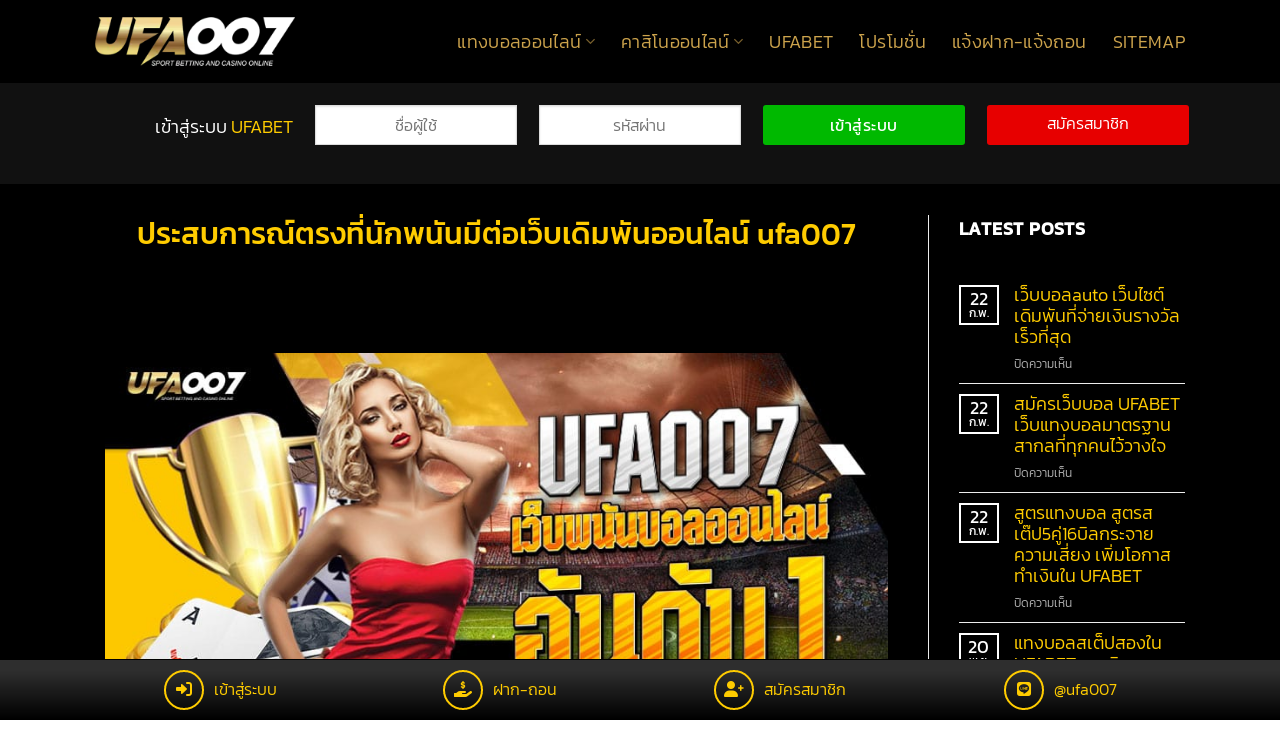

--- FILE ---
content_type: text/html; charset=UTF-8
request_url: https://www.ufa007.best/ufa007/
body_size: 52490
content:
<!DOCTYPE html>
<!--[if IE 9 ]> <html lang="th" prefix="og: https://ogp.me/ns#" class="ie9 loading-site no-js"> <![endif]-->
<!--[if IE 8 ]> <html lang="th" prefix="og: https://ogp.me/ns#" class="ie8 loading-site no-js"> <![endif]-->
<!--[if (gte IE 9)|!(IE)]><!--><html lang="th" prefix="og: https://ogp.me/ns#" class="loading-site no-js"> <!--<![endif]-->
<head><meta charset="UTF-8" /><script>if(navigator.userAgent.match(/MSIE|Internet Explorer/i)||navigator.userAgent.match(/Trident\/7\..*?rv:11/i)){var href=document.location.href;if(!href.match(/[?&]nowprocket/)){if(href.indexOf("?")==-1){if(href.indexOf("#")==-1){document.location.href=href+"?nowprocket=1"}else{document.location.href=href.replace("#","?nowprocket=1#")}}else{if(href.indexOf("#")==-1){document.location.href=href+"&nowprocket=1"}else{document.location.href=href.replace("#","&nowprocket=1#")}}}}</script><script>(()=>{class RocketLazyLoadScripts{constructor(){this.v="2.0.4",this.userEvents=["keydown","keyup","mousedown","mouseup","mousemove","mouseover","mouseout","touchmove","touchstart","touchend","touchcancel","wheel","click","dblclick","input"],this.attributeEvents=["onblur","onclick","oncontextmenu","ondblclick","onfocus","onmousedown","onmouseenter","onmouseleave","onmousemove","onmouseout","onmouseover","onmouseup","onmousewheel","onscroll","onsubmit"]}async t(){this.i(),this.o(),/iP(ad|hone)/.test(navigator.userAgent)&&this.h(),this.u(),this.l(this),this.m(),this.k(this),this.p(this),this._(),await Promise.all([this.R(),this.L()]),this.lastBreath=Date.now(),this.S(this),this.P(),this.D(),this.O(),this.M(),await this.C(this.delayedScripts.normal),await this.C(this.delayedScripts.defer),await this.C(this.delayedScripts.async),await this.T(),await this.F(),await this.j(),await this.A(),window.dispatchEvent(new Event("rocket-allScriptsLoaded")),this.everythingLoaded=!0,this.lastTouchEnd&&await new Promise(t=>setTimeout(t,500-Date.now()+this.lastTouchEnd)),this.I(),this.H(),this.U(),this.W()}i(){this.CSPIssue=sessionStorage.getItem("rocketCSPIssue"),document.addEventListener("securitypolicyviolation",t=>{this.CSPIssue||"script-src-elem"!==t.violatedDirective||"data"!==t.blockedURI||(this.CSPIssue=!0,sessionStorage.setItem("rocketCSPIssue",!0))},{isRocket:!0})}o(){window.addEventListener("pageshow",t=>{this.persisted=t.persisted,this.realWindowLoadedFired=!0},{isRocket:!0}),window.addEventListener("pagehide",()=>{this.onFirstUserAction=null},{isRocket:!0})}h(){let t;function e(e){t=e}window.addEventListener("touchstart",e,{isRocket:!0}),window.addEventListener("touchend",function i(o){o.changedTouches[0]&&t.changedTouches[0]&&Math.abs(o.changedTouches[0].pageX-t.changedTouches[0].pageX)<10&&Math.abs(o.changedTouches[0].pageY-t.changedTouches[0].pageY)<10&&o.timeStamp-t.timeStamp<200&&(window.removeEventListener("touchstart",e,{isRocket:!0}),window.removeEventListener("touchend",i,{isRocket:!0}),"INPUT"===o.target.tagName&&"text"===o.target.type||(o.target.dispatchEvent(new TouchEvent("touchend",{target:o.target,bubbles:!0})),o.target.dispatchEvent(new MouseEvent("mouseover",{target:o.target,bubbles:!0})),o.target.dispatchEvent(new PointerEvent("click",{target:o.target,bubbles:!0,cancelable:!0,detail:1,clientX:o.changedTouches[0].clientX,clientY:o.changedTouches[0].clientY})),event.preventDefault()))},{isRocket:!0})}q(t){this.userActionTriggered||("mousemove"!==t.type||this.firstMousemoveIgnored?"keyup"===t.type||"mouseover"===t.type||"mouseout"===t.type||(this.userActionTriggered=!0,this.onFirstUserAction&&this.onFirstUserAction()):this.firstMousemoveIgnored=!0),"click"===t.type&&t.preventDefault(),t.stopPropagation(),t.stopImmediatePropagation(),"touchstart"===this.lastEvent&&"touchend"===t.type&&(this.lastTouchEnd=Date.now()),"click"===t.type&&(this.lastTouchEnd=0),this.lastEvent=t.type,t.composedPath&&t.composedPath()[0].getRootNode()instanceof ShadowRoot&&(t.rocketTarget=t.composedPath()[0]),this.savedUserEvents.push(t)}u(){this.savedUserEvents=[],this.userEventHandler=this.q.bind(this),this.userEvents.forEach(t=>window.addEventListener(t,this.userEventHandler,{passive:!1,isRocket:!0})),document.addEventListener("visibilitychange",this.userEventHandler,{isRocket:!0})}U(){this.userEvents.forEach(t=>window.removeEventListener(t,this.userEventHandler,{passive:!1,isRocket:!0})),document.removeEventListener("visibilitychange",this.userEventHandler,{isRocket:!0}),this.savedUserEvents.forEach(t=>{(t.rocketTarget||t.target).dispatchEvent(new window[t.constructor.name](t.type,t))})}m(){const t="return false",e=Array.from(this.attributeEvents,t=>"data-rocket-"+t),i="["+this.attributeEvents.join("],[")+"]",o="[data-rocket-"+this.attributeEvents.join("],[data-rocket-")+"]",s=(e,i,o)=>{o&&o!==t&&(e.setAttribute("data-rocket-"+i,o),e["rocket"+i]=new Function("event",o),e.setAttribute(i,t))};new MutationObserver(t=>{for(const n of t)"attributes"===n.type&&(n.attributeName.startsWith("data-rocket-")||this.everythingLoaded?n.attributeName.startsWith("data-rocket-")&&this.everythingLoaded&&this.N(n.target,n.attributeName.substring(12)):s(n.target,n.attributeName,n.target.getAttribute(n.attributeName))),"childList"===n.type&&n.addedNodes.forEach(t=>{if(t.nodeType===Node.ELEMENT_NODE)if(this.everythingLoaded)for(const i of[t,...t.querySelectorAll(o)])for(const t of i.getAttributeNames())e.includes(t)&&this.N(i,t.substring(12));else for(const e of[t,...t.querySelectorAll(i)])for(const t of e.getAttributeNames())this.attributeEvents.includes(t)&&s(e,t,e.getAttribute(t))})}).observe(document,{subtree:!0,childList:!0,attributeFilter:[...this.attributeEvents,...e]})}I(){this.attributeEvents.forEach(t=>{document.querySelectorAll("[data-rocket-"+t+"]").forEach(e=>{this.N(e,t)})})}N(t,e){const i=t.getAttribute("data-rocket-"+e);i&&(t.setAttribute(e,i),t.removeAttribute("data-rocket-"+e))}k(t){Object.defineProperty(HTMLElement.prototype,"onclick",{get(){return this.rocketonclick||null},set(e){this.rocketonclick=e,this.setAttribute(t.everythingLoaded?"onclick":"data-rocket-onclick","this.rocketonclick(event)")}})}S(t){function e(e,i){let o=e[i];e[i]=null,Object.defineProperty(e,i,{get:()=>o,set(s){t.everythingLoaded?o=s:e["rocket"+i]=o=s}})}e(document,"onreadystatechange"),e(window,"onload"),e(window,"onpageshow");try{Object.defineProperty(document,"readyState",{get:()=>t.rocketReadyState,set(e){t.rocketReadyState=e},configurable:!0}),document.readyState="loading"}catch(t){console.log("WPRocket DJE readyState conflict, bypassing")}}l(t){this.originalAddEventListener=EventTarget.prototype.addEventListener,this.originalRemoveEventListener=EventTarget.prototype.removeEventListener,this.savedEventListeners=[],EventTarget.prototype.addEventListener=function(e,i,o){o&&o.isRocket||!t.B(e,this)&&!t.userEvents.includes(e)||t.B(e,this)&&!t.userActionTriggered||e.startsWith("rocket-")||t.everythingLoaded?t.originalAddEventListener.call(this,e,i,o):(t.savedEventListeners.push({target:this,remove:!1,type:e,func:i,options:o}),"mouseenter"!==e&&"mouseleave"!==e||t.originalAddEventListener.call(this,e,t.savedUserEvents.push,o))},EventTarget.prototype.removeEventListener=function(e,i,o){o&&o.isRocket||!t.B(e,this)&&!t.userEvents.includes(e)||t.B(e,this)&&!t.userActionTriggered||e.startsWith("rocket-")||t.everythingLoaded?t.originalRemoveEventListener.call(this,e,i,o):t.savedEventListeners.push({target:this,remove:!0,type:e,func:i,options:o})}}J(t,e){this.savedEventListeners=this.savedEventListeners.filter(i=>{let o=i.type,s=i.target||window;return e!==o||t!==s||(this.B(o,s)&&(i.type="rocket-"+o),this.$(i),!1)})}H(){EventTarget.prototype.addEventListener=this.originalAddEventListener,EventTarget.prototype.removeEventListener=this.originalRemoveEventListener,this.savedEventListeners.forEach(t=>this.$(t))}$(t){t.remove?this.originalRemoveEventListener.call(t.target,t.type,t.func,t.options):this.originalAddEventListener.call(t.target,t.type,t.func,t.options)}p(t){let e;function i(e){return t.everythingLoaded?e:e.split(" ").map(t=>"load"===t||t.startsWith("load.")?"rocket-jquery-load":t).join(" ")}function o(o){function s(e){const s=o.fn[e];o.fn[e]=o.fn.init.prototype[e]=function(){return this[0]===window&&t.userActionTriggered&&("string"==typeof arguments[0]||arguments[0]instanceof String?arguments[0]=i(arguments[0]):"object"==typeof arguments[0]&&Object.keys(arguments[0]).forEach(t=>{const e=arguments[0][t];delete arguments[0][t],arguments[0][i(t)]=e})),s.apply(this,arguments),this}}if(o&&o.fn&&!t.allJQueries.includes(o)){const e={DOMContentLoaded:[],"rocket-DOMContentLoaded":[]};for(const t in e)document.addEventListener(t,()=>{e[t].forEach(t=>t())},{isRocket:!0});o.fn.ready=o.fn.init.prototype.ready=function(i){function s(){parseInt(o.fn.jquery)>2?setTimeout(()=>i.bind(document)(o)):i.bind(document)(o)}return"function"==typeof i&&(t.realDomReadyFired?!t.userActionTriggered||t.fauxDomReadyFired?s():e["rocket-DOMContentLoaded"].push(s):e.DOMContentLoaded.push(s)),o([])},s("on"),s("one"),s("off"),t.allJQueries.push(o)}e=o}t.allJQueries=[],o(window.jQuery),Object.defineProperty(window,"jQuery",{get:()=>e,set(t){o(t)}})}P(){const t=new Map;document.write=document.writeln=function(e){const i=document.currentScript,o=document.createRange(),s=i.parentElement;let n=t.get(i);void 0===n&&(n=i.nextSibling,t.set(i,n));const c=document.createDocumentFragment();o.setStart(c,0),c.appendChild(o.createContextualFragment(e)),s.insertBefore(c,n)}}async R(){return new Promise(t=>{this.userActionTriggered?t():this.onFirstUserAction=t})}async L(){return new Promise(t=>{document.addEventListener("DOMContentLoaded",()=>{this.realDomReadyFired=!0,t()},{isRocket:!0})})}async j(){return this.realWindowLoadedFired?Promise.resolve():new Promise(t=>{window.addEventListener("load",t,{isRocket:!0})})}M(){this.pendingScripts=[];this.scriptsMutationObserver=new MutationObserver(t=>{for(const e of t)e.addedNodes.forEach(t=>{"SCRIPT"!==t.tagName||t.noModule||t.isWPRocket||this.pendingScripts.push({script:t,promise:new Promise(e=>{const i=()=>{const i=this.pendingScripts.findIndex(e=>e.script===t);i>=0&&this.pendingScripts.splice(i,1),e()};t.addEventListener("load",i,{isRocket:!0}),t.addEventListener("error",i,{isRocket:!0}),setTimeout(i,1e3)})})})}),this.scriptsMutationObserver.observe(document,{childList:!0,subtree:!0})}async F(){await this.X(),this.pendingScripts.length?(await this.pendingScripts[0].promise,await this.F()):this.scriptsMutationObserver.disconnect()}D(){this.delayedScripts={normal:[],async:[],defer:[]},document.querySelectorAll("script[type$=rocketlazyloadscript]").forEach(t=>{t.hasAttribute("data-rocket-src")?t.hasAttribute("async")&&!1!==t.async?this.delayedScripts.async.push(t):t.hasAttribute("defer")&&!1!==t.defer||"module"===t.getAttribute("data-rocket-type")?this.delayedScripts.defer.push(t):this.delayedScripts.normal.push(t):this.delayedScripts.normal.push(t)})}async _(){await this.L();let t=[];document.querySelectorAll("script[type$=rocketlazyloadscript][data-rocket-src]").forEach(e=>{let i=e.getAttribute("data-rocket-src");if(i&&!i.startsWith("data:")){i.startsWith("//")&&(i=location.protocol+i);try{const o=new URL(i).origin;o!==location.origin&&t.push({src:o,crossOrigin:e.crossOrigin||"module"===e.getAttribute("data-rocket-type")})}catch(t){}}}),t=[...new Map(t.map(t=>[JSON.stringify(t),t])).values()],this.Y(t,"preconnect")}async G(t){if(await this.K(),!0!==t.noModule||!("noModule"in HTMLScriptElement.prototype))return new Promise(e=>{let i;function o(){(i||t).setAttribute("data-rocket-status","executed"),e()}try{if(navigator.userAgent.includes("Firefox/")||""===navigator.vendor||this.CSPIssue)i=document.createElement("script"),[...t.attributes].forEach(t=>{let e=t.nodeName;"type"!==e&&("data-rocket-type"===e&&(e="type"),"data-rocket-src"===e&&(e="src"),i.setAttribute(e,t.nodeValue))}),t.text&&(i.text=t.text),t.nonce&&(i.nonce=t.nonce),i.hasAttribute("src")?(i.addEventListener("load",o,{isRocket:!0}),i.addEventListener("error",()=>{i.setAttribute("data-rocket-status","failed-network"),e()},{isRocket:!0}),setTimeout(()=>{i.isConnected||e()},1)):(i.text=t.text,o()),i.isWPRocket=!0,t.parentNode.replaceChild(i,t);else{const i=t.getAttribute("data-rocket-type"),s=t.getAttribute("data-rocket-src");i?(t.type=i,t.removeAttribute("data-rocket-type")):t.removeAttribute("type"),t.addEventListener("load",o,{isRocket:!0}),t.addEventListener("error",i=>{this.CSPIssue&&i.target.src.startsWith("data:")?(console.log("WPRocket: CSP fallback activated"),t.removeAttribute("src"),this.G(t).then(e)):(t.setAttribute("data-rocket-status","failed-network"),e())},{isRocket:!0}),s?(t.fetchPriority="high",t.removeAttribute("data-rocket-src"),t.src=s):t.src="data:text/javascript;base64,"+window.btoa(unescape(encodeURIComponent(t.text)))}}catch(i){t.setAttribute("data-rocket-status","failed-transform"),e()}});t.setAttribute("data-rocket-status","skipped")}async C(t){const e=t.shift();return e?(e.isConnected&&await this.G(e),this.C(t)):Promise.resolve()}O(){this.Y([...this.delayedScripts.normal,...this.delayedScripts.defer,...this.delayedScripts.async],"preload")}Y(t,e){this.trash=this.trash||[];let i=!0;var o=document.createDocumentFragment();t.forEach(t=>{const s=t.getAttribute&&t.getAttribute("data-rocket-src")||t.src;if(s&&!s.startsWith("data:")){const n=document.createElement("link");n.href=s,n.rel=e,"preconnect"!==e&&(n.as="script",n.fetchPriority=i?"high":"low"),t.getAttribute&&"module"===t.getAttribute("data-rocket-type")&&(n.crossOrigin=!0),t.crossOrigin&&(n.crossOrigin=t.crossOrigin),t.integrity&&(n.integrity=t.integrity),t.nonce&&(n.nonce=t.nonce),o.appendChild(n),this.trash.push(n),i=!1}}),document.head.appendChild(o)}W(){this.trash.forEach(t=>t.remove())}async T(){try{document.readyState="interactive"}catch(t){}this.fauxDomReadyFired=!0;try{await this.K(),this.J(document,"readystatechange"),document.dispatchEvent(new Event("rocket-readystatechange")),await this.K(),document.rocketonreadystatechange&&document.rocketonreadystatechange(),await this.K(),this.J(document,"DOMContentLoaded"),document.dispatchEvent(new Event("rocket-DOMContentLoaded")),await this.K(),this.J(window,"DOMContentLoaded"),window.dispatchEvent(new Event("rocket-DOMContentLoaded"))}catch(t){console.error(t)}}async A(){try{document.readyState="complete"}catch(t){}try{await this.K(),this.J(document,"readystatechange"),document.dispatchEvent(new Event("rocket-readystatechange")),await this.K(),document.rocketonreadystatechange&&document.rocketonreadystatechange(),await this.K(),this.J(window,"load"),window.dispatchEvent(new Event("rocket-load")),await this.K(),window.rocketonload&&window.rocketonload(),await this.K(),this.allJQueries.forEach(t=>t(window).trigger("rocket-jquery-load")),await this.K(),this.J(window,"pageshow");const t=new Event("rocket-pageshow");t.persisted=this.persisted,window.dispatchEvent(t),await this.K(),window.rocketonpageshow&&window.rocketonpageshow({persisted:this.persisted})}catch(t){console.error(t)}}async K(){Date.now()-this.lastBreath>45&&(await this.X(),this.lastBreath=Date.now())}async X(){return document.hidden?new Promise(t=>setTimeout(t)):new Promise(t=>requestAnimationFrame(t))}B(t,e){return e===document&&"readystatechange"===t||(e===document&&"DOMContentLoaded"===t||(e===window&&"DOMContentLoaded"===t||(e===window&&"load"===t||e===window&&"pageshow"===t)))}static run(){(new RocketLazyLoadScripts).t()}}RocketLazyLoadScripts.run()})();</script>
	
	<link rel="profile" href="https://gmpg.org/xfn/11" />
	<link rel="pingback" href="https://www.ufa007.best/xmlrpc.php" />

	<script type="rocketlazyloadscript">(function(html){html.className = html.className.replace(/\bno-js\b/,'js')})(document.documentElement);</script>
	<style></style>
	<meta name="viewport" content="width=device-width, initial-scale=1, maximum-scale=1" />
<!-- Search Engine Optimization by Rank Math - https://rankmath.com/ -->
<title>ufa007 เว็บเดิมพันออนไลน์ ที่เปิดบริการมายาวนาน เชื่อถือได้</title>
<link crossorigin data-rocket-preconnect href="https://www.googletagmanager.com" rel="preconnect">
<link crossorigin data-rocket-preconnect href="https://www.google-analytics.com" rel="preconnect">
<link crossorigin data-rocket-preconnect href="https://use.fontawesome.com" rel="preconnect">
<link crossorigin data-rocket-preconnect href="https://fonts.googleapis.com" rel="preconnect">
<link crossorigin data-rocket-preconnect href="https://analytics.ahrefs.com" rel="preconnect">
<link crossorigin data-rocket-preconnect href="https://analytics.scapbot.com" rel="preconnect">
<link data-rocket-preload as="style" href="https://fonts.googleapis.com/css?family=Kanit%3Aregular%2C500%2C300%2C300%7CDancing%20Script%3Aregular%2C400%7CPrompt%3A100%2C100italic%2C200%2C200italic%2C300%2C300italic%2C400%2C400italic%2C500%2C500italic%2C600%2C600italic%2C700%2C700italic%2C800%2C800italic%2C900%2C900italic&#038;display=swap" rel="preload">
<link href="https://fonts.googleapis.com/css?family=Kanit%3Aregular%2C500%2C300%2C300%7CDancing%20Script%3Aregular%2C400%7CPrompt%3A100%2C100italic%2C200%2C200italic%2C300%2C300italic%2C400%2C400italic%2C500%2C500italic%2C600%2C600italic%2C700%2C700italic%2C800%2C800italic%2C900%2C900italic&#038;display=swap" media="print" onload="this.media=&#039;all&#039;" rel="stylesheet">
<noscript><link rel="stylesheet" href="https://fonts.googleapis.com/css?family=Kanit%3Aregular%2C500%2C300%2C300%7CDancing%20Script%3Aregular%2C400%7CPrompt%3A100%2C100italic%2C200%2C200italic%2C300%2C300italic%2C400%2C400italic%2C500%2C500italic%2C600%2C600italic%2C700%2C700italic%2C800%2C800italic%2C900%2C900italic&#038;display=swap"></noscript>
<link crossorigin data-rocket-preload as="font" href="https://use.fontawesome.com/releases/v6.1.1/webfonts/fa-brands-400.woff2" rel="preload">
<link crossorigin data-rocket-preload as="font" href="https://use.fontawesome.com/releases/v6.1.1/webfonts/fa-solid-900.woff2" rel="preload">
<link crossorigin data-rocket-preload as="font" href="https://www.ufa007.best/wp-content/themes/flatsome/assets/css/icons/fl-icons.woff2?v=3.15.6" rel="preload">
<link crossorigin data-rocket-preload as="font" href="https://fonts.gstatic.com/s/kanit/v17/nKKU-Go6G5tXcr4-ORWzVaF5NQ.woff2" rel="preload">
<link crossorigin data-rocket-preload as="font" href="https://fonts.gstatic.com/s/kanit/v17/nKKU-Go6G5tXcr4-ORWnVaE.woff2" rel="preload">
<link crossorigin data-rocket-preload as="font" href="https://fonts.gstatic.com/s/kanit/v17/nKKZ-Go6G5tXcraBGwCYdA.woff2" rel="preload">
<link crossorigin data-rocket-preload as="font" href="https://fonts.gstatic.com/s/kanit/v17/nKKZ-Go6G5tXcraVGwA.woff2" rel="preload">
<link crossorigin data-rocket-preload as="font" href="https://fonts.gstatic.com/s/kanit/v17/nKKU-Go6G5tXcr5mOBWzVaF5NQ.woff2" rel="preload">
<link crossorigin data-rocket-preload as="font" href="https://fonts.gstatic.com/s/kanit/v17/nKKU-Go6G5tXcr5mOBWnVaE.woff2" rel="preload">
<link crossorigin data-rocket-preload as="font" href="https://fonts.gstatic.com/s/prompt/v12/-W__XJnvUD7dzB2KdNodVkI.woff2" rel="preload">
<link crossorigin data-rocket-preload as="font" href="https://fonts.gstatic.com/s/prompt/v12/-W__XJnvUD7dzB2KYNod.woff2" rel="preload">
<link crossorigin data-rocket-preload as="font" href="https://fonts.gstatic.com/s/prompt/v12/-W_8XJnvUD7dzB2Cv_4IaWMu.woff2" rel="preload">
<link crossorigin data-rocket-preload as="font" href="https://fonts.gstatic.com/s/prompt/v12/-W_8XJnvUD7dzB2C2_8IfWMuQ5Q.woff2" rel="preload">
<link crossorigin data-rocket-preload as="font" href="https://fonts.gstatic.com/s/prompt/v12/-W_8XJnvUD7dzB2C2_8IaWMu.woff2" rel="preload">
<style id="wpr-usedcss">img:is([sizes=auto i],[sizes^="auto," i]){contain-intrinsic-size:3000px 1500px}img.emoji{display:inline!important;border:none!important;box-shadow:none!important;height:1em!important;width:1em!important;margin:0 .07em!important;vertical-align:-.1em!important;background:0 0!important;padding:0!important}:root{--fa-font-solid:normal 900 1em/1 "Font Awesome 6 Solid";--fa-font-regular:normal 400 1em/1 "Font Awesome 6 Regular";--fa-font-light:normal 300 1em/1 "Font Awesome 6 Light";--fa-font-thin:normal 100 1em/1 "Font Awesome 6 Thin";--fa-font-duotone:normal 900 1em/1 "Font Awesome 6 Duotone";--fa-font-brands:normal 400 1em/1 "Font Awesome 6 Brands"}.fab,.far,.fas{-moz-osx-font-smoothing:grayscale;-webkit-font-smoothing:antialiased;display:var(--fa-display,inline-block);font-style:normal;font-variant:normal;line-height:1;text-rendering:auto}.fa-hand-holding-usd:before{content:"\f4c0"}.fa-sign-in-alt:before{content:"\f2f6"}.fa-user-plus:before{content:"\f234"}:root{--fa-font-brands:normal 400 1em/1 "Font Awesome 6 Brands"}@font-face{font-family:"Font Awesome 6 Brands";font-style:normal;font-weight:400;font-display:swap;src:url(https://use.fontawesome.com/releases/v6.1.1/webfonts/fa-brands-400.woff2) format("woff2"),url(https://use.fontawesome.com/releases/v6.1.1/webfonts/fa-brands-400.ttf) format("truetype")}.fab{font-family:"Font Awesome 6 Brands";font-weight:400}.fa-line:before{content:"\f3c0"}:root{--fa-font-regular:normal 400 1em/1 "Font Awesome 6 Free"}.far{font-family:"Font Awesome 6 Free";font-weight:400}:root{--fa-font-solid:normal 900 1em/1 "Font Awesome 6 Free"}@font-face{font-family:"Font Awesome 6 Free";font-style:normal;font-weight:900;font-display:swap;src:url(https://use.fontawesome.com/releases/v6.1.1/webfonts/fa-solid-900.woff2) format("woff2"),url(https://use.fontawesome.com/releases/v6.1.1/webfonts/fa-solid-900.ttf) format("truetype")}.fas{font-family:"Font Awesome 6 Free";font-weight:900}@font-face{font-family:"Font Awesome 5 Brands";font-display:swap;font-weight:400;src:url(https://use.fontawesome.com/releases/v6.1.1/webfonts/fa-brands-400.woff2) format("woff2"),url(https://use.fontawesome.com/releases/v6.1.1/webfonts/fa-brands-400.ttf) format("truetype")}@font-face{font-family:"Font Awesome 5 Free";font-display:swap;font-weight:900;src:url(https://use.fontawesome.com/releases/v6.1.1/webfonts/fa-solid-900.woff2) format("woff2"),url(https://use.fontawesome.com/releases/v6.1.1/webfonts/fa-solid-900.ttf) format("truetype")}@font-face{font-family:FontAwesome;font-display:swap;src:url(https://use.fontawesome.com/releases/v6.1.1/webfonts/fa-solid-900.woff2) format("woff2"),url(https://use.fontawesome.com/releases/v6.1.1/webfonts/fa-solid-900.ttf) format("truetype")}@font-face{font-family:FontAwesome;font-display:swap;src:url(https://use.fontawesome.com/releases/v6.1.1/webfonts/fa-brands-400.woff2) format("woff2"),url(https://use.fontawesome.com/releases/v6.1.1/webfonts/fa-brands-400.ttf) format("truetype")}[class*=" eicon-"],[class^=eicon]{display:inline-block;font-family:eicons;font-size:inherit;font-weight:400;font-style:normal;font-variant:normal;line-height:1;text-rendering:auto;-webkit-font-smoothing:antialiased;-moz-osx-font-smoothing:grayscale}.eicon-close:before{content:"\e87f"}:root{--direction-multiplier:1}body.rtl{--direction-multiplier:-1}.elementor-screen-only,.screen-reader-text,.screen-reader-text span{height:1px;margin:-1px;overflow:hidden;padding:0;position:absolute;top:-10000em;width:1px;clip:rect(0,0,0,0);border:0}.elementor *,.elementor :after,.elementor :before{box-sizing:border-box}.elementor a{box-shadow:none;text-decoration:none}.elementor img{border:none;border-radius:0;box-shadow:none;height:auto;max-width:100%}.elementor iframe,.elementor object,.elementor video{border:none;line-height:1;margin:0;max-width:100%;width:100%}.elementor-element{--flex-direction:initial;--flex-wrap:initial;--justify-content:initial;--align-items:initial;--align-content:initial;--gap:initial;--flex-basis:initial;--flex-grow:initial;--flex-shrink:initial;--order:initial;--align-self:initial;align-self:var(--align-self);flex-basis:var(--flex-basis);flex-grow:var(--flex-grow);flex-shrink:var(--flex-shrink);order:var(--order)}.elementor-element:where(.e-con-full,.elementor-widget){align-content:var(--align-content);align-items:var(--align-items);flex-direction:var(--flex-direction);flex-wrap:var(--flex-wrap);gap:var(--row-gap) var(--column-gap);justify-content:var(--justify-content)}.elementor-invisible{visibility:hidden}:root{--page-title-display:block}.elementor-section{position:relative}.elementor-section .elementor-container{display:flex;margin-left:auto;margin-right:auto;position:relative}@media (max-width:1024px){.elementor-section .elementor-container{flex-wrap:wrap}.elementor-grid-tablet-2 .elementor-grid{grid-template-columns:repeat(2,1fr)}}.elementor-widget-wrap{align-content:flex-start;flex-wrap:wrap;position:relative;width:100%}.elementor:not(.elementor-bc-flex-widget) .elementor-widget-wrap{display:flex}.elementor-widget-wrap>.elementor-element{width:100%}.elementor-widget-wrap.e-swiper-container{width:calc(100% - (var(--e-column-margin-left,0px) + var(--e-column-margin-right,0px)))}.elementor-widget{position:relative}.elementor-widget:not(:last-child){margin-bottom:var(--kit-widget-spacing,20px)}.elementor-column{display:flex;min-height:1px;position:relative}.elementor-column-gap-default>.elementor-column>.elementor-element-populated{padding:10px}@media (min-width:768px){.elementor-column.elementor-col-100{width:100%}}.elementor-grid{display:grid;grid-column-gap:var(--grid-column-gap);grid-row-gap:var(--grid-row-gap)}.elementor-grid .elementor-grid-item{min-width:0}.elementor-grid-2 .elementor-grid{grid-template-columns:repeat(2,1fr)}@media (min-width:1025px){#elementor-device-mode:after{content:"desktop"}}@media (min-width:-1){#elementor-device-mode:after{content:"widescreen"}}@media (max-width:-1){#elementor-device-mode:after{content:"laptop";content:"tablet_extra"}}@media (max-width:1024px){#elementor-device-mode:after{content:"tablet"}}@media (max-width:-1){#elementor-device-mode:after{content:"mobile_extra"}}@media (max-width:767px){.elementor-column{width:100%}.elementor-grid-mobile-1 .elementor-grid{grid-template-columns:repeat(1,1fr)}#elementor-device-mode:after{content:"mobile"}}@media (prefers-reduced-motion:no-preference){html{scroll-behavior:smooth}}.e-con{--border-radius:0;--border-top-width:0px;--border-right-width:0px;--border-bottom-width:0px;--border-left-width:0px;--border-style:initial;--border-color:initial;--container-widget-width:100%;--container-widget-height:initial;--container-widget-flex-grow:0;--container-widget-align-self:initial;--content-width:min(100%,var(--container-max-width,1140px));--width:100%;--min-height:initial;--height:auto;--text-align:initial;--margin-top:0px;--margin-right:0px;--margin-bottom:0px;--margin-left:0px;--padding-top:var(--container-default-padding-top,10px);--padding-right:var(--container-default-padding-right,10px);--padding-bottom:var(--container-default-padding-bottom,10px);--padding-left:var(--container-default-padding-left,10px);--position:relative;--z-index:revert;--overflow:visible;--gap:var(--widgets-spacing,20px);--row-gap:var(--widgets-spacing-row,20px);--column-gap:var(--widgets-spacing-column,20px);--overlay-mix-blend-mode:initial;--overlay-opacity:1;--overlay-transition:0.3s;--e-con-grid-template-columns:repeat(3,1fr);--e-con-grid-template-rows:repeat(2,1fr);border-radius:var(--border-radius);height:var(--height);min-height:var(--min-height);min-width:0;overflow:var(--overflow);position:var(--position);width:var(--width);z-index:var(--z-index);--flex-wrap-mobile:wrap;margin-block-end:var(--margin-block-end);margin-block-start:var(--margin-block-start);margin-inline-end:var(--margin-inline-end);margin-inline-start:var(--margin-inline-start);padding-inline-end:var(--padding-inline-end);padding-inline-start:var(--padding-inline-start)}.e-con:where(:not(.e-div-block-base)){transition:background var(--background-transition,.3s),border var(--border-transition,.3s),box-shadow var(--border-transition,.3s),transform var(--e-con-transform-transition-duration,.4s)}.e-con{--margin-block-start:var(--margin-top);--margin-block-end:var(--margin-bottom);--margin-inline-start:var(--margin-left);--margin-inline-end:var(--margin-right);--padding-inline-start:var(--padding-left);--padding-inline-end:var(--padding-right);--padding-block-start:var(--padding-top);--padding-block-end:var(--padding-bottom);--border-block-start-width:var(--border-top-width);--border-block-end-width:var(--border-bottom-width);--border-inline-start-width:var(--border-left-width);--border-inline-end-width:var(--border-right-width)}body.rtl .e-con{--padding-inline-start:var(--padding-right);--padding-inline-end:var(--padding-left);--margin-inline-start:var(--margin-right);--margin-inline-end:var(--margin-left);--border-inline-start-width:var(--border-right-width);--border-inline-end-width:var(--border-left-width)}.e-con>.e-con-inner{padding-block-end:var(--padding-block-end);padding-block-start:var(--padding-block-start);text-align:var(--text-align)}.e-con,.e-con>.e-con-inner{display:var(--display)}.e-con>.e-con-inner{gap:var(--row-gap) var(--column-gap);height:100%;margin:0 auto;max-width:var(--content-width);padding-inline-end:0;padding-inline-start:0;width:100%}:is(.elementor-section-wrap,[data-elementor-id])>.e-con{--margin-left:auto;--margin-right:auto;max-width:min(100%,var(--width))}.e-con .elementor-widget.elementor-widget{margin-block-end:0}.e-con:before,.e-con>.elementor-motion-effects-container>.elementor-motion-effects-layer:before{border-block-end-width:var(--border-block-end-width);border-block-start-width:var(--border-block-start-width);border-color:var(--border-color);border-inline-end-width:var(--border-inline-end-width);border-inline-start-width:var(--border-inline-start-width);border-radius:var(--border-radius);border-style:var(--border-style);content:var(--background-overlay);display:block;height:max(100% + var(--border-top-width) + var(--border-bottom-width),100%);left:calc(0px - var(--border-left-width));mix-blend-mode:var(--overlay-mix-blend-mode);opacity:var(--overlay-opacity);position:absolute;top:calc(0px - var(--border-top-width));transition:var(--overlay-transition,.3s);width:max(100% + var(--border-left-width) + var(--border-right-width),100%)}.e-con:before{transition:background var(--overlay-transition,.3s),border-radius var(--border-transition,.3s),opacity var(--overlay-transition,.3s)}.e-con .elementor-widget{min-width:0}.e-con .elementor-widget.e-widget-swiper{width:100%}.e-con>.e-con-inner>.elementor-widget>.elementor-widget-container,.e-con>.elementor-widget>.elementor-widget-container{height:100%}.e-con.e-con>.e-con-inner>.elementor-widget,.elementor.elementor .e-con>.elementor-widget{max-width:100%}.e-con .elementor-widget:not(:last-child){--kit-widget-spacing:0px}.elementor-element:where(:not(.e-con)):where(:not(.e-div-block-base)) .elementor-widget-container,.elementor-element:where(:not(.e-con)):where(:not(.e-div-block-base)):not(:has(.elementor-widget-container)){transition:background .3s,border .3s,border-radius .3s,box-shadow .3s,transform var(--e-transform-transition-duration,.4s)}.elementor-heading-title{line-height:1;margin:0;padding:0}.animated{animation-duration:1.25s}.animated.reverse{animation-direction:reverse;animation-fill-mode:forwards}@media (prefers-reduced-motion:reduce){.animated{animation:none!important}}.elementor-kit-36699{--e-global-color-primary:#6EC1E4;--e-global-color-secondary:#54595F;--e-global-color-text:#FFFFFF;--e-global-color-accent:#61CE70;--e-global-typography-primary-font-family:"Prompt";--e-global-typography-primary-font-weight:600;--e-global-typography-secondary-font-family:"Prompt";--e-global-typography-secondary-font-weight:400;--e-global-typography-text-font-family:"Prompt";--e-global-typography-text-font-weight:400;--e-global-typography-accent-font-family:"Prompt";--e-global-typography-accent-font-weight:500}.elementor-section.elementor-section-boxed>.elementor-container{max-width:1140px}.e-con{--container-max-width:1140px}.elementor-widget:not(:last-child){margin-block-end:20px}.elementor-element{--widgets-spacing:20px 20px;--widgets-spacing-row:20px;--widgets-spacing-column:20px}h1.entry-title{display:var(--page-title-display)}@media(max-width:1024px){.elementor-section.elementor-section-boxed>.elementor-container{max-width:1024px}.e-con{--container-max-width:1024px}}@media(max-width:767px){.elementor-section.elementor-section-boxed>.elementor-container{max-width:767px}.e-con{--container-max-width:767px}.elementor-37668 .elementor-element.elementor-element-d3d2458 .elementor-posts-container .elementor-post__thumbnail{padding-bottom:calc(.5 * 100%)}.elementor-37668 .elementor-element.elementor-element-d3d2458:after{content:"0.5"}.elementor-37668 .elementor-element.elementor-element-d3d2458 .elementor-post__thumbnail__link{width:100%}}.elementor-widget-image{text-align:center}.elementor-widget-image a{display:inline-block}.elementor-widget-image img{display:inline-block;vertical-align:middle}.elementor-widget-text-editor{font-family:var( --e-global-typography-text-font-family ),Sans-serif;font-weight:var(--e-global-typography-text-font-weight);color:var(--e-global-color-text)}html{font-family:sans-serif;-ms-text-size-adjust:100%;-webkit-text-size-adjust:100%}body{margin:0}article,aside,footer,header,main,menu,nav,section{display:block}audio,canvas,progress,video{display:inline-block}audio:not([controls]){display:none;height:0}progress{vertical-align:baseline}[hidden],template{display:none}a{background-color:transparent}a:active,a:hover{outline-width:0}strong{font-weight:inherit}strong{font-weight:bolder}img{border-style:none}svg:not(:root){overflow:hidden}button,input,select,textarea{font:inherit}optgroup{font-weight:700}button,input,select{overflow:visible}button,select{text-transform:none}[type=button],[type=submit],button{cursor:pointer}[disabled]{cursor:default}[type=submit],button,html [type=button]{-webkit-appearance:button}button::-moz-focus-inner,input::-moz-focus-inner{border:0;padding:0}button:-moz-focusring,input:-moz-focusring{outline:ButtonText dotted 1px}fieldset{border:1px solid silver;margin:0 2px;padding:.35em .625em .75em}legend{-webkit-box-sizing:border-box;box-sizing:border-box;color:inherit;display:table;max-width:100%;padding:0;white-space:normal}textarea{overflow:auto}[type=checkbox],[type=radio]{-webkit-box-sizing:border-box;box-sizing:border-box;padding:0}[type=number]::-webkit-inner-spin-button,[type=number]::-webkit-outer-spin-button{height:auto}[type=search]{-webkit-appearance:textfield}[type=search]::-webkit-search-cancel-button,[type=search]::-webkit-search-decoration{-webkit-appearance:none}*,:after,:before{-webkit-box-sizing:border-box;box-sizing:border-box}html{-webkit-box-sizing:border-box;box-sizing:border-box;background-attachment:fixed;-webkit-tap-highlight-color:transparent}body{color:#777;scroll-behavior:smooth;-webkit-font-smoothing:antialiased;-moz-osx-font-smoothing:grayscale}img{max-width:100%;height:auto;display:inline-block;vertical-align:middle}p:empty{display:none}a,button,input{-ms-touch-action:manipulation;touch-action:manipulation}iframe,object{max-width:100%}.col{position:relative;margin:0;padding:0 15px 30px;width:100%}@media screen and (max-width:849px){.col{padding-bottom:30px}}.align-top{-webkit-box-pack:start!important;-ms-flex-pack:start!important;justify-content:flex-start!important;-webkit-box-align:start!important;-ms-flex-align:start!important;align-items:flex-start!important;-ms-flex-item-align:start!important;align-self:flex-start!important;vertical-align:top!important}.small-columns-1 .flickity-slider>.col{max-width:100%;-ms-flex-preferred-size:100%;flex-basis:100%}.small-columns-2 .flickity-slider>.col{max-width:50%;-ms-flex-preferred-size:50%;flex-basis:50%}.small-columns-3 .flickity-slider>.col{max-width:33.3333333333%;-ms-flex-preferred-size:33.3333333333%;flex-basis:33.3333333333%}.small-columns-4 .flickity-slider>.col{max-width:25%;-ms-flex-preferred-size:25%;flex-basis:25%}.small-columns-5 .flickity-slider>.col{max-width:20%;-ms-flex-preferred-size:20%;flex-basis:20%}.small-columns-6 .flickity-slider>.col{max-width:16.6666666667%;-ms-flex-preferred-size:16.6666666667%;flex-basis:16.6666666667%}.small-columns-7 .flickity-slider>.col{max-width:14.2857142857%;-ms-flex-preferred-size:14.2857142857%;flex-basis:14.2857142857%}.small-columns-8 .flickity-slider>.col{max-width:12.5%;-ms-flex-preferred-size:12.5%;flex-basis:12.5%}@media screen and (min-width:550px){.medium-columns-1 .flickity-slider>.col{max-width:100%;-ms-flex-preferred-size:100%;flex-basis:100%}.medium-columns-2 .flickity-slider>.col{max-width:50%;-ms-flex-preferred-size:50%;flex-basis:50%}.medium-columns-3 .flickity-slider>.col{max-width:33.3333333333%;-ms-flex-preferred-size:33.3333333333%;flex-basis:33.3333333333%}.medium-columns-4 .flickity-slider>.col{max-width:25%;-ms-flex-preferred-size:25%;flex-basis:25%}.medium-columns-5 .flickity-slider>.col{max-width:20%;-ms-flex-preferred-size:20%;flex-basis:20%}.medium-columns-6 .flickity-slider>.col{max-width:16.6666666667%;-ms-flex-preferred-size:16.6666666667%;flex-basis:16.6666666667%}.medium-columns-7 .flickity-slider>.col{max-width:14.2857142857%;-ms-flex-preferred-size:14.2857142857%;flex-basis:14.2857142857%}.medium-columns-8 .flickity-slider>.col{max-width:12.5%;-ms-flex-preferred-size:12.5%;flex-basis:12.5%}}@media screen and (min-width:850px){.row-divided>.col+.col:not(.large-12){border-left:1px solid #ececec}.large-3{max-width:25%;-ms-flex-preferred-size:25%;flex-basis:25%}.large-9{max-width:75%;-ms-flex-preferred-size:75%;flex-basis:75%}.large-columns-1 .flickity-slider>.col,.large-columns-1>.col{max-width:100%;-ms-flex-preferred-size:100%;flex-basis:100%}.large-columns-2 .flickity-slider>.col{max-width:50%;-ms-flex-preferred-size:50%;flex-basis:50%}.large-columns-3 .flickity-slider>.col{max-width:33.3333333333%;-ms-flex-preferred-size:33.3333333333%;flex-basis:33.3333333333%}.large-columns-4 .flickity-slider>.col{max-width:25%;-ms-flex-preferred-size:25%;flex-basis:25%}.large-columns-5 .flickity-slider>.col{max-width:20%;-ms-flex-preferred-size:20%;flex-basis:20%}.large-columns-6 .flickity-slider>.col{max-width:16.6666666667%;-ms-flex-preferred-size:16.6666666667%;flex-basis:16.6666666667%}.large-columns-7 .flickity-slider>.col{max-width:14.2857142857%;-ms-flex-preferred-size:14.2857142857%;flex-basis:14.2857142857%}.large-columns-8 .flickity-slider>.col{max-width:12.5%;-ms-flex-preferred-size:12.5%;flex-basis:12.5%}}.container,.row,body{width:100%;margin-left:auto;margin-right:auto}.container{padding-left:15px;padding-right:15px}.container,.row{max-width:1080px}.row.row-collapse{max-width:1050px}.row.row-large{max-width:1110px}.flex-row{-js-display:flex;display:-webkit-box;display:-ms-flexbox;display:flex;-webkit-box-orient:horizontal;-webkit-box-direction:normal;-ms-flex-flow:row nowrap;flex-flow:row nowrap;-webkit-box-align:center;-ms-flex-align:center;align-items:center;-webkit-box-pack:justify;-ms-flex-pack:justify;justify-content:space-between;width:100%}.text-center .flex-row{-webkit-box-pack:center;-ms-flex-pack:center;justify-content:center}.header .flex-row{height:100%}.flex-col{max-height:100%}.flex-grow{-webkit-box-flex:1;-ms-flex:1;flex:1;-ms-flex-negative:1;-ms-flex-preferred-size:auto!important}.flex-left{margin-right:auto}.flex-right{margin-left:auto}.grid-col .flickity-slider>.img,.grid-col .slider:not(.flickity-enabled){-o-object-fit:cover;object-fit:cover;width:100%;position:absolute!important;top:0;bottom:0;height:100%;padding:0!important}.grid-col .flickity-viewport{height:100%!important}@media all and (-ms-high-contrast:none){.slider-nav-circle .flickity-prev-next-button svg{height:36px!important}.nav>li>a>i{top:-1px}}.gallery,.row{width:100%;-js-display:flex;display:-webkit-box;display:-ms-flexbox;display:flex;-webkit-box-orient:horizontal;-webkit-box-direction:normal;-ms-flex-flow:row wrap;flex-flow:row wrap}.row>div:not(.col):not([class^=col-]){width:100%!important}.container .row:not(.row-collapse),.lightbox-content .row:not(.row-collapse),.row .gallery,.row .row:not(.row-collapse){padding-left:0;padding-right:0;margin-left:-15px;margin-right:-15px;width:auto}.row .container{padding-left:0;padding-right:0}.banner+.row:not(.row-collapse),.banner-grid-wrapper+.row:not(.row-collapse),.section+.row:not(.row-collapse),.slider-wrapper+.row:not(.row-collapse){margin-top:30px}.row-collapse{padding:0}.row-collapse>.col,.row-collapse>.flickity-viewport>.flickity-slider>.col{padding:0!important}.row-collapse>.col .container{max-width:100%}.container .row-small:not(.row-collapse),.row .row-small:not(.row-collapse){margin-left:-10px;margin-right:-10px;margin-bottom:0}.row-small>.flickity-viewport>.flickity-slider>.col{padding:0 9.8px 19.6px;margin-bottom:0}.container .row-xsmall:not(.row-collapse),.row .row-xsmall:not(.row-collapse){margin-left:-2px;margin-right:-2px;margin-bottom:0}.row-xsmall>.flickity-viewport>.flickity-slider>.col{padding:0 2px 3px;margin-bottom:0}@media screen and (min-width:850px){.row-large{padding-left:0;padding-right:0}.container .row-large:not(.row-collapse),.row .row-large:not(.row-collapse){margin-left:-30px;margin-right:-30px;margin-bottom:0}.row-large>.col,.row-large>.flickity-viewport>.flickity-slider>.col{padding:0 30px 30px;margin-bottom:0}}.block-html-after-header .row .col{padding-bottom:0}.section{padding:30px 0;position:relative;min-height:auto;width:100%;display:-webkit-box;display:-ms-flexbox;display:flex;-webkit-box-orient:horizontal;-webkit-box-direction:normal;-ms-flex-flow:row;flex-flow:row;-webkit-box-align:center;-ms-flex-align:center;align-items:center}.section.dark{background-color:#666}.container .section,.row .section{padding-left:30px;padding-right:30px}.is-sticky-section+.sticky-section-helper{min-height:100vh!important;background-color:#000}.sticky-section-helper+div{position:relative;background-color:#fff;-webkit-box-shadow:15px 15px 15px 15px rgba(0,0,0,.1);box-shadow:15px 15px 15px 15px rgba(0,0,0,.1)}.sticky-section{padding:0!important;height:100%!important;height:100vh!important;width:100%!important;top:0;left:0;right:0;margin:0 auto;background-color:#fff;position:relative;overflow:hidden}.is-sticky-section{position:fixed!important}.nav-dropdown{position:absolute;min-width:260px;max-height:0;z-index:9;padding:20px 0;opacity:0;margin:0;-webkit-transition:opacity .25s;-o-transition:opacity .25s;transition:opacity .25s;color:#777;background-color:#fff;text-align:left;display:table;left:-99999px}.dark.nav-dropdown{color:#f1f1f1}.nav-dropdown:after{visibility:hidden;display:block;content:"";clear:both;height:0}.nav-dropdown li{display:block;margin:0;vertical-align:top}.nav-dropdown li ul{margin:0;padding:0}.nav-dropdown>li.html{min-width:260px}.no-js li.has-dropdown:hover>.nav-dropdown,li.current-dropdown>.nav-dropdown{opacity:1;max-height:inherit;left:-15px}.nav-right li.current-dropdown:last-child>.nav-dropdown,.nav-right li.has-dropdown:hover:last-child>.nav-dropdown{left:auto;right:-15px}.nav-column li>a,.nav-dropdown>li>a{width:auto;display:block;padding:10px 20px;line-height:1.3}.nav-column>li:last-child:not(.nav-dropdown-col)>a,.nav-dropdown>li:last-child:not(.nav-dropdown-col)>a{border-bottom:0!important}.nav-dropdown>li.nav-dropdown-col{text-align:left;display:table-cell;white-space:nowrap;width:160px;min-width:160px}.nav-dropdown>li.nav-dropdown-col:not(:last-child){border-right:1px solid transparent}.nav-dropdown .menu-item-has-children>a,.nav-dropdown .nav-dropdown-col>a,.nav-dropdown .title>a{text-transform:uppercase;font-size:.8em;font-weight:bolder;color:#000}.nav-dropdown .nav-dropdown-col .menu-item-has-children{margin-top:5px}.nav-dropdown-default .nav-column li>a,.nav-dropdown.nav-dropdown-default>li>a{padding-left:0;padding-right:0;margin:0 10px;border-bottom:1px solid #ececec}.nav-dropdown-default{padding:20px}.menu-item-has-block .nav-dropdown{padding:0}li.current-dropdown>.nav-dropdown-full,li.has-dropdown:hover>.nav-dropdown-full{position:fixed;margin-left:0!important;margin-right:0!important;left:50%!important;-webkit-transition:opacity .3s!important;-o-transition:opacity .3s!important;transition:opacity .3s!important;-webkit-transform:translateX(-50%);-ms-transform:translateX(-50%);transform:translateX(-50%);right:auto;width:100%;max-width:1150px!important;display:-webkit-box;display:-ms-flexbox;display:flex;-ms-flex-wrap:wrap;flex-wrap:wrap}.nav-dropdown-full>li.nav-dropdown-col{white-space:normal}.nav-dropdown-has-arrow li.has-dropdown:after,.nav-dropdown-has-arrow li.has-dropdown:before{bottom:-2px;z-index:10;opacity:0;left:50%;border:solid transparent;content:"";height:0;width:0;position:absolute;pointer-events:none}.nav-dropdown-has-arrow li.has-dropdown:after{border-color:rgba(221,221,221,0);border-bottom-color:#fff;border-width:8px;margin-left:-8px}.nav-dropdown-has-arrow li.has-dropdown:before{z-index:-999;border-width:11px;margin-left:-11px}.nav-dropdown-has-arrow li.has-dropdown.menu-item-design-container-width:after,.nav-dropdown-has-arrow li.has-dropdown.menu-item-design-container-width:before,.nav-dropdown-has-arrow li.has-dropdown.menu-item-design-full-width:after,.nav-dropdown-has-arrow li.has-dropdown.menu-item-design-full-width:before{display:none}.nav-dropdown-has-arrow .ux-nav-vertical-menu .menu-item-design-default:after,.nav-dropdown-has-arrow .ux-nav-vertical-menu .menu-item-design-default:before{display:none}.nav-dropdown-has-shadow .nav-dropdown{-webkit-box-shadow:1px 1px 15px rgba(0,0,0,.15);box-shadow:1px 1px 15px rgba(0,0,0,.15)}.nav-dropdown-has-arrow li.current-dropdown.has-dropdown:after,.nav-dropdown-has-arrow li.current-dropdown.has-dropdown:before{-webkit-transition:opacity .25s;-o-transition:opacity .25s;transition:opacity .25s;opacity:1}.nav p{margin:0;padding-bottom:0}.nav,.nav ul:not(.nav-dropdown){margin:0;padding:0}.nav>li>a.button,.nav>li>button{margin-bottom:0}.nav{width:100%;position:relative;display:inline-block;display:-webkit-box;display:-ms-flexbox;display:flex;-webkit-box-orient:horizontal;-webkit-box-direction:normal;-ms-flex-flow:row wrap;flex-flow:row wrap;-webkit-box-align:center;-ms-flex-align:center;align-items:center}.nav>li{display:inline-block;list-style:none;margin:0;padding:0;position:relative;margin:0 7px;-webkit-transition:background-color .3s;-o-transition:background-color .3s;transition:background-color .3s}.nav>li>a{padding:10px 0;display:inline-block;display:-webkit-inline-box;display:-ms-inline-flexbox;display:inline-flex;-ms-flex-wrap:wrap;flex-wrap:wrap;-webkit-box-align:center;-ms-flex-align:center;align-items:center}.html .nav>li>a{padding-top:0;padding-bottom:0}.nav-left{-webkit-box-pack:start;-ms-flex-pack:start;justify-content:flex-start}.nav-right{-webkit-box-pack:end;-ms-flex-pack:end;justify-content:flex-end}.nav-column>li>a,.nav-dropdown>li>a,.nav>li>a{color:rgba(102,102,102,.85);-webkit-transition:.2s;-o-transition:.2s;transition:all .2s}.nav-column>li>a,.nav-dropdown>li>a{display:block}.nav-column li.active>a,.nav-column li>a:hover,.nav-dropdown li.active>a,.nav-dropdown>li>a:hover,.nav>li.active>a,.nav>li>a.active,.nav>li>a:hover{color:rgba(17,17,17,.85)}.nav li:first-child{margin-left:0!important}.nav li:last-child{margin-right:0!important}.nav-uppercase>li>a{letter-spacing:.02em;text-transform:uppercase;font-weight:bolder}li.html .row,li.html form,li.html input,li.html select{margin:0}li.html>.button{margin-bottom:0}.off-canvas .mobile-sidebar-slide{position:fixed;top:0;bottom:0;width:100%;overflow:hidden}.off-canvas .mobile-sidebar-slide .sidebar-menu{height:100%;padding-top:0;padding-bottom:0;-webkit-transition:-webkit-transform .3s;transition:-webkit-transform .3s;-o-transition:transform .3s;transition:transform .3s;transition:transform .3s,-webkit-transform .3s;-webkit-transform:translateX(0);-ms-transform:translateX(0);transform:translateX(0);will-change:transform}.mobile-sidebar-levels-2 .nav-slide>li>.sub-menu>li:not(.nav-slide-header),.mobile-sidebar-levels-2 .nav-slide>li>ul.children>li:not(.nav-slide-header){margin-top:0;margin-bottom:0;border-top:1px solid #ececec;-webkit-transition:background-color .3s;-o-transition:background-color .3s;transition:background-color .3s}.mobile-sidebar-levels-2 .nav-slide>li>.sub-menu>li:not(.nav-slide-header)>a,.mobile-sidebar-levels-2 .nav-slide>li>ul.children>li:not(.nav-slide-header)>a{padding-top:15px;padding-bottom:15px;padding-left:20px;text-transform:uppercase;font-size:.8em;letter-spacing:.02em;color:rgba(102,102,102,.85)}.mobile-sidebar-levels-2 .nav-slide>li>.sub-menu>li:not(.nav-slide-header).active,.mobile-sidebar-levels-2 .nav-slide>li>.sub-menu>li:not(.nav-slide-header):hover,.mobile-sidebar-levels-2 .nav-slide>li>ul.children>li:not(.nav-slide-header).active,.mobile-sidebar-levels-2 .nav-slide>li>ul.children>li:not(.nav-slide-header):hover{background-color:rgba(0,0,0,.05)}.mobile-sidebar-levels-2 .nav-slide>li>.sub-menu>li:not(.nav-slide-header)>.sub-menu,.mobile-sidebar-levels-2 .nav-slide>li>.sub-menu>li:not(.nav-slide-header)>ul.children,.mobile-sidebar-levels-2 .nav-slide>li>ul.children>li:not(.nav-slide-header)>.sub-menu,.mobile-sidebar-levels-2 .nav-slide>li>ul.children>li:not(.nav-slide-header)>ul.children{position:fixed;top:0;bottom:0;width:100%;padding-top:20px;padding-right:0;padding-bottom:20px;left:200%;opacity:1;display:none;overflow:visible;overflow-y:auto;-webkit-transform:none;-ms-transform:none;transform:none;-webkit-overflow-scrolling:touch}.mobile-sidebar-levels-2 .nav-slide>li>.sub-menu>li:not(.nav-slide-header)>.sub-menu>li,.mobile-sidebar-levels-2 .nav-slide>li>.sub-menu>li:not(.nav-slide-header)>ul.children>li,.mobile-sidebar-levels-2 .nav-slide>li>ul.children>li:not(.nav-slide-header)>.sub-menu>li,.mobile-sidebar-levels-2 .nav-slide>li>ul.children>li:not(.nav-slide-header)>ul.children>li{display:-webkit-box;display:-ms-flexbox;display:flex;-webkit-box-orient:horizontal;-webkit-box-direction:normal;-ms-flex-flow:row wrap;flex-flow:row wrap;-webkit-box-align:center;-ms-flex-align:center;align-items:center}.mobile-sidebar-levels-2 .nav-slide>li>.sub-menu>li:not(.nav-slide-header)>.sub-menu.is-current-slide,.mobile-sidebar-levels-2 .nav-slide>li>.sub-menu>li:not(.nav-slide-header)>ul.children.is-current-slide,.mobile-sidebar-levels-2 .nav-slide>li>ul.children>li:not(.nav-slide-header)>.sub-menu.is-current-slide,.mobile-sidebar-levels-2 .nav-slide>li>ul.children>li:not(.nav-slide-header)>ul.children.is-current-slide{display:block}.mobile-sidebar-levels-2 .nav-slide>li>.sub-menu>li:not(.nav-slide-header)>.sub-menu.is-current-parent,.mobile-sidebar-levels-2 .nav-slide>li>.sub-menu>li:not(.nav-slide-header)>ul.children.is-current-parent,.mobile-sidebar-levels-2 .nav-slide>li>ul.children>li:not(.nav-slide-header)>.sub-menu.is-current-parent,.mobile-sidebar-levels-2 .nav-slide>li>ul.children>li:not(.nav-slide-header)>ul.children.is-current-parent{overflow-y:hidden;width:200%;padding-right:100%}.nav-slide{height:100%;padding-top:20px;overflow:visible;overflow-y:auto;-webkit-overflow-scrolling:auto}.nav-slide .active>.toggle{-webkit-transform:none;-ms-transform:none;transform:none}.nav-slide>li{-ms-flex-negative:0;flex-shrink:0}.nav-slide-header .toggle{position:relative!important;top:0!important;margin-left:0!important;padding-left:5px;text-align:left;width:100%}.nav-slide-header .toggle i{margin-right:2px;font-size:1.4em}.text-center .nav-slide-header .toggle{width:auto;margin-left:auto!important;margin-right:auto!important}.nav-line-bottom>li>a:before{content:" ";position:absolute;top:0;left:50%;-webkit-transform:translateX(-50%);-ms-transform:translateX(-50%);transform:translateX(-50%);width:100%;background-color:#446084;-webkit-transition:.3s;-o-transition:.3s;transition:all .3s;opacity:0;height:3px}.nav-line-bottom>li.active>a:before,.nav-line-bottom>li:hover>a:before{opacity:1}.nav:hover>li:not(:hover)>a:before{opacity:0}.tabbed-content .nav-line-bottom:before{top:auto;bottom:0}.nav-line-bottom>li:after,.nav-line-bottom>li:before{display:none}.nav-line-bottom>li>a:before{top:auto;bottom:0}.tabbed-content{display:-webkit-box;display:-ms-flexbox;display:flex;-webkit-box-orient:horizontal;-webkit-box-direction:normal;-ms-flex-flow:row wrap;flex-flow:row wrap}.tabbed-content .nav,.tabbed-content .tab-panels{width:100%}.tab-panels{padding-top:1em}.tab-panels .entry-content{padding:0}.tab-panels .panel:not(.active){zoom:1;visibility:hidden;height:0;padding:0;display:block;overflow:hidden;opacity:0}.tab-panels .panel.active{display:block!important}@media(min-width:850px){.tabbed-content .nav-vertical{padding-top:0;width:25%}.nav-vertical+.tab-panels{margin-top:0!important;border-left:1px solid #ddd;padding:0 30px 30px;-webkit-box-flex:1;-ms-flex:1;flex:1}}.sidebar-menu-tabs__tab{-webkit-box-flex:1;-ms-flex:1 0 50%;flex:1 0 50%;max-width:50%;list-style-type:none;background-color:rgba(0,0,0,.02);text-align:center}.sidebar-menu-tabs__tab.active{background-color:rgba(0,0,0,.05)}.sidebar-menu-tabs.nav>li{margin:0}.sidebar-menu-tabs.nav>li>a{display:-webkit-box;display:-ms-flexbox;display:flex;padding:15px 10px}.toggle{height:auto;width:45px;line-height:1;-webkit-box-shadow:none!important;box-shadow:none!important;padding:0;color:currentColor;opacity:.6;margin:0 5px 0 0}.toggle i{font-size:1.8em;-webkit-transition:.3s;-o-transition:.3s;transition:all .3s}.toggle:focus{color:currentColor}.toggle:hover{cursor:pointer;opacity:1}.active>.toggle{-webkit-transform:rotate(-180deg);-ms-transform:rotate(-180deg);transform:rotate(-180deg)}.active>ul.children{display:block!important}.active>ul.sub-menu:not(.nav-dropdown){display:block!important}.widget .toggle{width:1em;min-height:1em;margin:0 0 0 5px}.widget .toggle i{top:1px;font-size:1.2em}.nav.nav-vertical{-webkit-box-orient:vertical;-webkit-box-direction:normal;-ms-flex-flow:column;flex-flow:column}.nav.nav-vertical li{list-style:none;margin:0;width:100%}.nav-vertical li li{font-size:1em;padding-left:.5em}.nav-vertical>li{display:-webkit-box;display:-ms-flexbox;display:flex;-webkit-box-orient:horizontal;-webkit-box-direction:normal;-ms-flex-flow:row wrap;flex-flow:row wrap;-webkit-box-align:center;-ms-flex-align:center;align-items:center}.nav-vertical>li ul{width:100%}.nav-vertical li li.menu-item-has-children{margin-bottom:1em}.nav-vertical li li.menu-item-has-children:not(:first-child){margin-top:1em}.nav-vertical>li>a,.nav-vertical>li>ul>li a{display:-webkit-box;display:-ms-flexbox;display:flex;-webkit-box-align:center;-ms-flex-align:center;align-items:center;width:auto;-webkit-box-flex:1;-ms-flex-positive:1;flex-grow:1}.nav-vertical li li.menu-item-has-children>a{color:#000;text-transform:uppercase;font-size:.8em;font-weight:bolder}.nav-vertical>li.html{padding-top:1em;padding-bottom:1em}.nav-vertical>li>ul li a{-webkit-transition:color .2s;-o-transition:color .2s;transition:color .2s;color:#666}.nav-vertical>li>ul li a:hover{opacity:1;color:#111}.nav-vertical>li>ul{margin:0 0 2em;padding-left:1em}.nav .children{position:fixed;opacity:0;left:-99999px;-webkit-transition:background-color .6s,opacity .3s,-webkit-transform .3s;transition:background-color .6s,opacity .3s,-webkit-transform .3s;-o-transition:background-color .6s,transform .3s,opacity .3s;transition:background-color .6s,transform .3s,opacity .3s;transition:background-color .6s,transform .3s,opacity .3s,-webkit-transform .3s;-webkit-transform:translateX(-10px);-ms-transform:translateX(-10px);transform:translateX(-10px)}.nav:not(.nav-slide) .active>.children{position:inherit;opacity:1;left:auto;padding-bottom:30px;-webkit-transform:translateX(0);-ms-transform:translateX(0);transform:translateX(0)}.nav-sidebar.nav-vertical>li.menu-item.active,.nav-sidebar.nav-vertical>li.menu-item:hover{background-color:rgba(0,0,0,.05)}.nav-sidebar.nav-vertical>li+li{border-top:1px solid #ececec}.dark .nav-sidebar.nav-vertical>li+li{border-color:rgba(255,255,255,.2)}.nav-vertical>li+li{border-top:1px solid #ececec}.text-center .toggle{margin-left:-35px}.text-center .nav-vertical li{border:0}.text-center .nav-vertical li li,.text-center.nav-vertical li li{padding-left:0}.nav-vertical .social-icons{display:block;width:100%}.header-vertical-menu__opener{display:-webkit-box;display:-ms-flexbox;display:flex;-webkit-box-align:center;-ms-flex-align:center;align-items:center;-webkit-box-orient:horizontal;-webkit-box-direction:normal;-ms-flex-direction:row;flex-direction:row;-webkit-box-pack:justify;-ms-flex-pack:justify;justify-content:space-between;padding:12px 15px;width:250px;height:50px;font-weight:600;font-size:.9em;background-color:#446084}.header-vertical-menu__opener .icon-menu{font-size:1.7em;margin-right:10px}.header-vertical-menu__fly-out{position:absolute;z-index:9;opacity:0;visibility:hidden;width:250px;background-color:#fff}.header-vertical-menu__fly-out .nav-top-link{font-size:.9em;-webkit-box-ordinal-group:2;-ms-flex-order:1;order:1}.header-vertical-menu__fly-out .current-dropdown .nav-dropdown{top:0;left:100%!important}.header-vertical-menu__fly-out .current-dropdown.menu-item .nav-dropdown{min-height:100%}.header-vertical-menu__fly-out--open{opacity:1;visibility:visible}.sticky-hide-on-scroll--active .header-vertical-menu__fly-out,.stuck .header-vertical-menu__fly-out{opacity:0;visibility:hidden}.header-wrapper:not(.stuck) .header-vertical-menu__fly-out{-webkit-transition:opacity .25s,visibility .25s;-o-transition:opacity .25s,visibility .25s;transition:opacity .25s,visibility .25s}.badge{display:table;z-index:20;pointer-events:none;height:2.8em;width:2.8em;-webkit-backface-visibility:hidden;backface-visibility:hidden}.badge.top{left:0}.badge-inner{display:table-cell;vertical-align:middle;text-align:center;width:100%;height:100%;background-color:#446084;line-height:.85;color:#fff;font-weight:bolder;padding:2px;white-space:nowrap;-webkit-transition:background-color .3s,color .3s,border .3s;-o-transition:background-color .3s,color .3s,border .3s;transition:background-color .3s,color .3s,border .3s}.badge-small{width:2.3em;height:2.3em}.badge-small .badge-inner{line-height:.7}.badge+.badge{opacity:.9;width:2.5em;height:2.5em}.badge+.badge+.badge{opacity:.8}.badge-outline .badge-inner{color:#446084;background-color:#fff;border:2px solid currentColor}.badge-outline{margin-left:-.4em}.widget .badge-outline .badge-inner{background-color:transparent}.widget .badge{margin:0!important}.dark .widget .badge-outline .badge-inner{color:#fff;opacity:.7}.row-collapse .badge-circle{margin-left:15px}.banner{position:relative;background-color:#446084;width:100%;min-height:30px}.dark .banner a{color:#fff}.video-bg{-o-object-fit:cover;object-fit:cover;-o-object-position:50% 50%;object-position:50% 50%;font-family:"object-fit: cover; object-position: center center;";position:absolute;width:100%;height:100%}.button,button,input[type=button],input[type=submit]{position:relative;display:inline-block;background-color:transparent;text-transform:uppercase;font-size:.97em;letter-spacing:.03em;cursor:pointer;font-weight:bolder;text-align:center;color:currentColor;text-decoration:none;border:1px solid transparent;vertical-align:middle;border-radius:0;margin-top:0;margin-right:1em;text-shadow:none;line-height:2.4em;min-height:2.5em;padding:0 1.2em;max-width:100%;-webkit-transition:border .3s,background .3s,opacity .3s,color .3s,-webkit-transform .3s,-webkit-box-shadow .3s;transition:border .3s,background .3s,opacity .3s,color .3s,-webkit-transform .3s,-webkit-box-shadow .3s;-o-transition:transform .3s,border .3s,background .3s,box-shadow .3s,opacity .3s,color .3s;transition:transform .3s,border .3s,background .3s,box-shadow .3s,opacity .3s,color .3s;transition:transform .3s,border .3s,background .3s,box-shadow .3s,opacity .3s,color .3s,-webkit-transform .3s,-webkit-box-shadow .3s;text-rendering:optimizeLegibility;-webkit-box-sizing:border-box;box-sizing:border-box}.button span{display:inline-block;line-height:1.6}.button.is-outline{line-height:2.19em}.nav>li>a.button,.nav>li>a.button:hover{padding-top:0;padding-bottom:0}.nav>li>a.button:hover{color:#fff}.button,input[type=button].button,input[type=submit],input[type=submit].button{color:#fff;background-color:#446084;background-color:var(--primary-color);border-color:rgba(0,0,0,.05)}.button.is-outline,input[type=button].is-outline,input[type=submit].is-outline{border:2px solid currentColor;background-color:transparent}.button:hover,.dark .button.is-form:hover,input[type=button]:hover,input[type=submit]:hover{outline:0;opacity:1;color:#fff;-webkit-box-shadow:inset 0 0 0 100px rgba(0,0,0,.2);box-shadow:inset 0 0 0 100px rgba(0,0,0,.2)}.is-form,button.is-form,input[type=button].is-form,input[type=reset].is-form,input[type=submit].is-form{overflow:hidden;position:relative;background-color:#f9f9f9;text-shadow:1px 1px 1px #fff;color:#666;border:1px solid #ddd;text-transform:none;font-weight:400}.button.is-form:hover{color:#000;background-color:#f1f1f1}.dark .button,.dark input[type=button],.dark input[type=submit]{color:#fff}.dark .button.is-form,.dark input[type=button].is-form,.dark input[type=reset].is-form,.dark input[type=submit].is-form{color:#000}.is-outline{color:silver}.is-outline:hover{-webkit-box-shadow:none!important;box-shadow:none!important}input[type=submit],input[type=submit].button{background-color:#446084}.is-outline:hover{color:#fff;background-color:#446084;border-color:#446084}.success{background-color:#7a9c59}.success.is-outline{color:#7a9c59}.success.is-outline:hover{background-color:#7a9c59;border-color:#7a9c59;color:#fff}.button.checkout{background-color:#d26e4b}.text-center .button:first-of-type{margin-left:0!important}.text-center .button:last-of-type,.text-right .button:last-of-type{margin-right:0!important}.button.disabled,.button[disabled],button.disabled,button[disabled]{opacity:.6}.scroll-for-more{margin-left:0!important}.scroll-for-more:not(:hover){opacity:.7}.flex-col .button,.flex-col button,.flex-col input{margin-bottom:0}code{padding:.2rem .5rem;margin:0 .2rem;font-size:.9em;background:#f1f1f1;border:1px solid #e1e1e1;border-radius:4px}.dark code{border-color:#000;background-color:rgba(0,0,0,.5)}.is-divider{height:3px;display:block;background-color:rgba(0,0,0,.1);margin:1em 0;width:100%;max-width:30px}.widget .is-divider{margin-top:.66em}.dark .is-divider{background-color:rgba(255,255,255,.3)}form{margin-bottom:0}.select-resize-ghost,input[type=email],input[type=number],input[type=password],input[type=search],input[type=text],input[type=url],select,textarea{-webkit-box-sizing:border-box;box-sizing:border-box;border:1px solid #ddd;padding:0 .75em;height:2.507em;font-size:.97em;border-radius:0;max-width:100%;width:100%;vertical-align:middle;background-color:#fff;color:#333;-webkit-box-shadow:inset 0 1px 2px rgba(0,0,0,.1);box-shadow:inset 0 1px 2px rgba(0,0,0,.1);-webkit-transition:color .3s,border .3s,background .3s,opacity .3s;-o-transition:color .3s,border .3s,background .3s,opacity .3s;transition:color .3s,border .3s,background .3s,opacity .3s}input:hover,select:hover,textarea:hover{-webkit-box-shadow:inset 0 -1.8em 1em 0 transparent;box-shadow:inset 0 -1.8em 1em 0 transparent}input[type=email],input[type=number],input[type=search],input[type=text],input[type=url],textarea{-webkit-appearance:none;-moz-appearance:none;appearance:none}textarea{padding-top:.7em;min-height:120px}input[type=email]:focus,input[type=number]:focus,input[type=password]:focus,input[type=search]:focus,input[type=text]:focus,select:focus,textarea:focus{-webkit-box-shadow:0 0 5px #ccc;box-shadow:0 0 5px #ccc;opacity:1!important;outline:0;color:#333;background-color:#fff}label,legend{font-weight:700;display:block;font-size:.9em;margin-bottom:.4em}legend{width:100%;font-size:1em;text-transform:uppercase;font-weight:700;border-bottom:1px solid #f1f1f1;padding-bottom:10px;margin:30px 0 15px}fieldset{border-width:0;padding:0}input[type=checkbox],input[type=radio]{display:inline;margin-right:10px;font-size:16px}input[type=checkbox]+label,input[type=radio]+label{display:inline}.select-resize-ghost,select{-webkit-box-shadow:inset 0 -1.4em 1em 0 rgba(0,0,0,.02);box-shadow:inset 0 -1.4em 1em 0 rgba(0,0,0,.02);background-color:#fff;-webkit-appearance:none;-moz-appearance:none;background-image:url("data:image/svg+xml;charset=utf8, %3Csvg xmlns='http://www.w3.org/2000/svg' width='24' height='24' viewBox='0 0 24 24' fill='none' stroke='%23333' stroke-width='2' stroke-linecap='round' stroke-linejoin='round' class='feather feather-chevron-down'%3E%3Cpolyline points='6 9 12 15 18 9'%3E%3C/polyline%3E%3C/svg%3E");background-position:right .45em top 50%;background-repeat:no-repeat;padding-right:1.4em;background-size:auto 16px;border-radius:0;display:block}.select-resize-ghost{display:inline-block;width:auto;position:absolute;opacity:0}select.resize-select{width:55px}@media screen and (-ms-high-contrast:active),(-ms-high-contrast:none){select::-ms-expand{display:none}select:focus::-ms-value{background:0 0;color:currentColor}}.flickity-slider>.icon-box{padding-right:3%!important;padding-left:3%!important}.links>li>a:before,i[class*=" icon-"],i[class^=icon-]{font-family:fl-icons!important;font-display:block;speak:none!important;margin:0;padding:0;display:inline-block;font-style:normal!important;font-weight:400!important;font-variant:normal!important;text-transform:none!important;position:relative;line-height:1.2}.widget-title i{opacity:.35;margin-right:4px}.button i,button i{vertical-align:middle;top:-1.5px}a.remove{display:block;width:24px;height:24px;font-size:15px!important;line-height:19px!important;border-radius:100%;color:#ccc;font-weight:700;text-align:center;border:2px solid currentColor}a.icon:not(.button),button.icon:not(.button){font-family:sans-serif;margin-left:.25em;margin-right:.25em;font-size:1.2em}.header a.icon:not(.button){margin-left:.3em;margin-right:.3em}.button.icon{margin-left:.12em;margin-right:.12em;min-width:2.5em;padding-left:.6em;padding-right:.6em;display:inline-block}.button.icon i{font-size:1.2em}.button.icon i+span{padding-right:.5em}.button.icon.is-small{border-width:1px}.button.icon.is-small i{top:-1px}.button.icon.circle{padding-left:0;padding-right:0}.button.icon.circle>span{margin:0 8px}.button.icon.circle>span+i{margin-left:-4px}.button.icon.circle>i{margin:0 8px}.button.icon.circle>i+span{margin-left:-4px}.button.icon.circle>i:only-child{margin:0}.nav>li>a>i{vertical-align:middle;-webkit-transition:color .3s;-o-transition:color .3s;transition:color .3s;font-size:20px}.nav>li>a>i+span{margin-left:5px}.nav>li>a>span+i{margin-left:5px}.nav>li>a>i.icon-menu{font-size:1.9em}.nav>li.has-icon>a>i{min-width:1em}.nav-vertical>li>a>i{font-size:16px;opacity:.6}.button:not(.icon)>i{margin-left:-.15em;margin-right:.4em}.button:not(.icon)>span+i{margin-right:-.15em;margin-left:.4em}.has-dropdown .icon-angle-down{font-size:16px;margin-left:.2em;opacity:.6}img{-webkit-transition:opacity 1s;-o-transition:opacity 1s;transition:opacity 1s;opacity:1}.col>.img:not(:last-child){margin-bottom:1em}.img{position:relative}.img,.img img{width:100%}.img .caption{position:absolute;-webkit-transition:-webkit-transform .5s;transition:-webkit-transform .5s;-o-transition:transform .5s;transition:transform .5s;transition:transform .5s,-webkit-transform .5s;-webkit-transform:translateY(100%);-ms-transform:translateY(100%);transform:translateY(100%);max-height:100%!important;overflow-y:auto;bottom:0;padding:4px 10px;font-size:14px;color:#fff;width:100%;background-color:rgba(0,0,0,.3)}.img:hover .caption{-webkit-transform:translateY(0);-ms-transform:translateY(0);transform:translateY(0)}.lazy-load{background-color:rgba(0,0,0,.03)}.mfp-bg{top:0;left:0;width:100%;height:100%;z-index:1042;overflow:hidden;position:fixed;background:#0b0b0b;opacity:0;-webkit-transition:opacity .25s;-o-transition:opacity .25s;transition:opacity .25s}.mfp-bg.mfp-ready{opacity:.6}.mfp-wrap{top:0;left:0;width:100%;height:100%;z-index:1043;position:fixed;outline:0!important;-webkit-backface-visibility:hidden}.mfp-container{text-align:center;position:absolute;width:100%;height:100%;left:0;top:0;padding:30px;-webkit-box-sizing:border-box;box-sizing:border-box}.mfp-container:before{content:"";display:inline-block;height:100%;vertical-align:middle}.mfp-image-holder{padding:40px 6.66%}.mfp-content{position:relative;display:inline-block;vertical-align:middle;max-width:100%;margin:0 auto;text-align:left;z-index:1045;-webkit-transform:translateY(-30px);-ms-transform:translateY(-30px);transform:translateY(-30px);opacity:0;-webkit-transition:opacity .3s,-webkit-transform .5s;transition:opacity .3s,-webkit-transform .5s;-o-transition:transform .5s,opacity .3s;transition:transform .5s,opacity .3s;transition:transform .5s,opacity .3s,-webkit-transform .5s}.mfp-content-inner{-webkit-box-shadow:1px 1px 5px 0 rgba(0,0,0,.2);box-shadow:1px 1px 5px 0 rgba(0,0,0,.2)}.mfp-ready .mfp-content{opacity:1;-webkit-transform:translateY(0);-ms-transform:translateY(0);transform:translateY(0)}.mfp-ready.mfp-removing .mfp-content{opacity:0}.mfp-ajax-holder .mfp-content,.mfp-inline-holder .mfp-content{width:100%;cursor:auto}.mfp-zoom-out-cur,.mfp-zoom-out-cur .mfp-image-holder .mfp-close{cursor:-webkit-zoom-out;cursor:zoom-out}.mfp-auto-cursor .mfp-content{cursor:auto}.mfp-arrow,.mfp-close,.mfp-counter,.mfp-preloader{-webkit-user-select:none;-moz-user-select:none;-ms-user-select:none;user-select:none}.mfp-hide{display:none!important}.mfp-preloader{color:#ccc;position:absolute;top:50%;width:auto;text-align:center;margin-top:-.8em;left:8px;right:8px;z-index:1044}.mfp-s-ready .mfp-preloader{display:none}.mfp-s-error .mfp-content{display:none}.mfp-close{cursor:pointer;outline:0;z-index:1046;-webkit-box-shadow:none;box-shadow:none;position:fixed;top:0;right:0;text-decoration:none;text-align:center;opacity:0;padding:0;mix-blend-mode:difference;margin:0!important;color:#fff;font-style:normal;font-weight:300;font-size:40px;min-height:0;width:40px;-webkit-backface-visibility:hidden;height:40px;line-height:40px;font-family:Arial,monospace;-webkit-transition:opacity .6s,-webkit-transform .6s;transition:opacity .6s,-webkit-transform .6s;-o-transition:opacity .6s,transform .6s;transition:opacity .6s,transform .6s;transition:opacity .6s,transform .6s,-webkit-transform .6s;-webkit-transform:translateY(50%) translateZ(1px);transform:translateY(50%) translateZ(1px)}.mfp-close svg{pointer-events:none}.mfp-content .mfp-close{position:absolute}.mfp-ready .mfp-close{opacity:.6;-webkit-transform:translateY(0) translateZ(1px);transform:translateY(0) translateZ(1px)}.mfp-counter{position:absolute;top:0;right:0;color:#ccc;font-size:12px;line-height:18px}.mfp-arrow{position:fixed;opacity:.6;color:#fff;mix-blend-mode:difference;top:50%;z-index:1046;margin:0;text-align:center;width:50px;height:50px}.mfp-arrow i{pointer-events:none;font-size:42px!important}.mfp-arrow:hover{opacity:1}.mfp-arrow:active{top:50.1%}.mfp-arrow-left{left:0;-webkit-transform:translateX(100%);-ms-transform:translateX(100%);transform:translateX(100%)}.mfp-arrow-right{right:0;-webkit-transform:translateX(-100%);-ms-transform:translateX(-100%);transform:translateX(-100%)}.mfp-ready .mfp-arrow-left,.mfp-ready .mfp-arrow-right{-webkit-transform:translateX(0);-ms-transform:translateX(0);transform:translateX(0)}.mfp-iframe-holder{padding-top:40px;padding-bottom:40px}.mfp-iframe-holder .mfp-content{line-height:0;width:100%;max-width:900px}.mfp-iframe-holder .mfp-close{top:-40px}.mfp-iframe-scaler{width:100%;height:0;overflow:hidden;padding-top:56.25%}.mfp-iframe-scaler iframe{position:absolute;display:block;top:0;left:0;width:100%;height:100%;-webkit-box-shadow:0 0 8px rgba(0,0,0,.6);box-shadow:0 0 8px rgba(0,0,0,.6);background:#000}img.mfp-img{width:auto;max-width:100%;height:auto;max-height:calc(100vh - 80px);display:block;-webkit-backface-visibility:hidden;backface-visibility:hidden;line-height:0;padding:0 0 40px;margin:0 auto}.mfp-figure{line-height:0}.mfp-figure figure{margin:0}.mfp-bottom-bar{margin-top:-36px;position:absolute;top:100%;left:0;width:100%;cursor:auto}.mfp-title{font-size:11px;text-align:left;line-height:18px;color:#f3f3f3;word-wrap:break-word;padding-right:36px}.mfp-image-holder .mfp-content{max-width:100%}.mfp-gallery .mfp-image-holder .mfp-figure{cursor:pointer}.loading-spin,.processing{position:relative}.loading-spin,.processing:before{content:"";margin:0 auto;font-size:10px;text-indent:-9999em;border-top:3px solid rgba(0,0,0,.1)!important;border-right:3px solid rgba(0,0,0,.1)!important;border-bottom:3px solid rgba(0,0,0,.1)!important;opacity:.8;border-left:3px solid #446084;-webkit-animation:.6s linear infinite spin;animation:.6s linear infinite spin;border-radius:50%;width:30px;height:30px;pointer-events:none}.dark .loading-spin,.dark .processing:before,.dark.loading-spin,.dark.processing:before{border-top:3px solid rgba(0,0,0,.1)!important;border-right:3px solid rgba(0,0,0,.1)!important;border-bottom:3px solid rgba(0,0,0,.1)!important;border-left:3px solid #fff!important}.loading-spin.centered,.processing:before{position:absolute;top:50%;left:50%;margin-left:-15px;margin-top:-15px;z-index:99}.loading-spin{border-radius:50%;width:30px;height:30px}.button.loading{opacity:1!important;position:relative;color:rgba(255,255,255,.05);pointer-events:none!important}.button.loading:after{-webkit-animation:.5s linear infinite spin;animation:.5s linear infinite spin;border:2px solid #fff;border-radius:32px;border-right-color:transparent!important;border-top-color:transparent!important;content:"";display:block;height:16px;top:50%;margin-top:-8px;left:50%;margin-left:-8px;position:absolute;width:16px}.is-outline .button.loading:after{border-color:#446084}@-webkit-keyframes spin{0%{-webkit-transform:rotate(0);transform:rotate(0)}100%{-webkit-transform:rotate(360deg);transform:rotate(360deg)}}@keyframes spin{0%{-webkit-transform:rotate(0);transform:rotate(0)}100%{-webkit-transform:rotate(360deg);transform:rotate(360deg)}}.off-canvas .mfp-content{-ms-scrollbar-base-color:#000;-ms-scrollbar-arrow-color:#000;-ms-overflow-style:-ms-autohiding-scrollbar}.off-canvas .nav-vertical>li>a{padding-top:15px;padding-bottom:15px}.off-canvas .nav-vertical li li>a{padding-top:5px;padding-bottom:5px}.off-canvas .hide-for-medium,.off-canvas .hide-for-small{display:inline-block!important}.off-canvas-left .mfp-content,.off-canvas-right .mfp-content{position:fixed;top:0;bottom:0;width:260px;background-color:rgba(255,255,255,.95);left:0;overflow-y:auto;overflow-x:hidden;-webkit-overflow-scrolling:touch;-webkit-transition:-webkit-transform .2s;transition:-webkit-transform .2s;-o-transition:transform .2s;transition:transform .2s;transition:transform .2s,-webkit-transform .2s;-webkit-transform:translateX(-270px);-ms-transform:translateX(-270px);transform:translateX(-270px);-webkit-box-shadow:0 0 10px 0 rgba(0,0,0,.5);box-shadow:0 0 10px 0 rgba(0,0,0,.5)}.off-canvas-left.dark .mfp-content,.off-canvas-right.dark .mfp-content{background-color:rgba(0,0,0,.95)}.off-canvas-right .mfp-content{left:auto;right:0;-webkit-transform:translateX(270px);-ms-transform:translateX(270px);transform:translateX(270px)}.off-canvas-center .nav-vertical>li>a,.off-canvas-center .nav-vertical>li>ul>li a{-webkit-box-pack:center;-ms-flex-pack:center;justify-content:center}.off-canvas-center .nav-vertical>li>a{font-size:1.5em}.off-canvas-center .mfp-container{padding:0}.off-canvas-center .mfp-content{padding-top:50px;max-width:700px;overflow-y:auto;overflow-x:hidden;-webkit-overflow-scrolling:touch}.off-canvas-center .mfp-content .searchform{max-width:260px;margin:0 auto}.off-canvas-center.mfp-bg.mfp-ready{opacity:.85}.off-canvas-center .nav-sidebar.nav-vertical>li{border:0}.off-canvas-center .nav-sidebar.nav-vertical>li>a{padding-right:30px;padding-left:30px}.off-canvas-center .nav-sidebar.nav-vertical>li .toggle{position:absolute;top:15px;right:0}.off-canvas.mfp-removing .mfp-content{opacity:0!important}.off-canvas-left.mfp-ready .mfp-content,.off-canvas-right.mfp-ready .mfp-content{-webkit-transform:translate(0,0);-ms-transform:translate(0,0);transform:translate(0,0);opacity:1}.has-off-canvas .current-lightbox-clicked{opacity:0!important;-webkit-transform:translateY(-7px);-ms-transform:translateY(-7px);transform:translateY(-7px)}.off-canvas .sidebar-menu{padding:30px 0}.off-canvas:not(.off-canvas-center) .nav-vertical li>a{padding-left:20px}.off-canvas:not(.off-canvas-center) li.html{padding:20px}.slider-wrapper{position:relative}.flickity-slider>.img,.slider-wrapper:last-child,.slider>.img{margin-bottom:0}.slider{position:relative;scrollbar-width:none}.slider-full .flickity-slider>.col{padding:0!important}.slider-load-first:not(.flickity-enabled){max-height:500px}.slider-load-first:not(.flickity-enabled)>div{opacity:0}.slider:not(.flickity-enabled){white-space:nowrap;overflow-y:hidden;overflow-x:scroll;width:auto;-ms-overflow-style:-ms-autohiding-scrollbar}.slider::-webkit-scrollbar{width:0!important;height:0!important}.row.row-slider:not(.flickity-enabled){display:block}.slider:not(.flickity-enabled)>*{display:inline-block!important;white-space:normal!important;vertical-align:top}.slider:not(.flickity-enabled)>a{width:100%}.slider>a,.slider>a>img,.slider>div:not(.col),.slider>img,.slider>p{width:100%}.flickity-slider>a,.flickity-slider>a>img,.flickity-slider>div:not(.col),.flickity-slider>figure,.flickity-slider>img,.flickity-slider>p{width:100%!important;padding:0;margin:0;-webkit-transition:opacity .6s,-webkit-transform .6s,-webkit-box-shadow .6s;transition:opacity .6s,-webkit-transform .6s,-webkit-box-shadow .6s;-o-transition:transform .6s,opacity .6s,box-shadow .6s;transition:transform .6s,opacity .6s,box-shadow .6s;transition:transform .6s,opacity .6s,box-shadow .6s,-webkit-transform .6s,-webkit-box-shadow .6s}.flickity-slider>.row:not(.is-selected){opacity:0}.flickity-enabled{position:relative;display:block}.flickity-enabled:focus{outline:0}.flickity-viewport{overflow:hidden;position:relative;height:100%;width:100%}.flickity-slider{position:absolute;width:100%;height:100%}.slider-has-parallax .bg{-webkit-transition:opacity .3s!important;-o-transition:opacity .3s!important;transition:opacity .3s!important}.is-dragging .flickity-viewport .flickity-slider{pointer-events:none}.flickity-enabled.is-draggable{-webkit-tap-highlight-color:transparent;tap-highlight-color:transparent;-webkit-user-select:none;-moz-user-select:none;-ms-user-select:none;user-select:none}.flickity-enabled.is-draggable .flickity-viewport{cursor:move;cursor:-webkit-grab;cursor:grab}.flickity-enabled.is-draggable .flickity-viewport.is-pointer-down{cursor:-webkit-grabbing;cursor:grabbing}.flickity-prev-next-button{position:absolute;top:40%;bottom:40%;background-color:transparent;margin:0;padding:0;width:36px;color:#111;border:none;cursor:pointer;opacity:0;-webkit-transition:opacity .3s,background .3s,-webkit-transform .3s,-webkit-box-shadow .3s;transition:opacity .3s,background .3s,-webkit-transform .3s,-webkit-box-shadow .3s;-o-transition:transform .3s,opacity .3s,background .3s,box-shadow .3s;transition:transform .3s,opacity .3s,background .3s,box-shadow .3s;transition:transform .3s,opacity .3s,background .3s,box-shadow .3s,-webkit-transform .3s,-webkit-box-shadow .3s}.flickity-prev-next-button.next{-webkit-transform:translateX(-20%);-ms-transform:translateX(-20%);transform:translateX(-20%);right:2%}.flickity-prev-next-button.previous{-webkit-transform:translateX(20%);-ms-transform:translateX(20%);transform:translateX(20%);left:2%}.slider-show-nav .flickity-prev-next-button,.slider:hover .flickity-prev-next-button{opacity:.7;-webkit-transform:translateX(0)!important;-ms-transform:translateX(0)!important;transform:translateX(0)!important}.slider .flickity-prev-next-button:hover{-webkit-box-shadow:none;box-shadow:none;opacity:1}.slider .flickity-prev-next-button:hover .arrow,.slider .flickity-prev-next-button:hover svg{fill:#446084}@media(min-width:850px){.slider-nav-outside .flickity-prev-next-button.next{right:auto;left:100%}.slider-nav-outside .flickity-prev-next-button.previous{left:auto;right:100%}}.flickity-prev-next-button:disabled,button.flickity-prev-next-button[disabled]{opacity:0!important;background:0 0!important;cursor:auto;-webkit-box-shadow:none!important;box-shadow:none!important;pointer-events:none}.flickity-prev-next-button svg{position:absolute;padding:5px;left:50%;top:50%;width:100%;max-width:100%;padding:20%;max-height:100%;height:auto;-webkit-transition:.3s;-o-transition:.3s;transition:all .3s;-webkit-transform:translate(-50%,-50%);-ms-transform:translate(-50%,-50%);transform:translate(-50%,-50%)}.slider-nav-push:not(.slider-nav-reveal) .flickity-prev-next-button{margin-top:-10%}.slider-nav-push.slider-nav-reveal .flickity-prev-next-button svg{margin-top:-40px}.flickity-prev-next-button .arrow,.flickity-prev-next-button svg{border-color:currentColor;fill:currentColor;-webkit-transition:.3s;-o-transition:.3s;transition:all .3s}.flickity-prev-next-button.no-svg{color:#111;font-size:26px}.slider-no-arrows .flickity-prev-next-button{display:none!important}.slider-type-fade .flickity-slider{-webkit-transform:none!important;-ms-transform:none!important;transform:none!important}.slider-type-fade .flickity-slider>*{opacity:0;z-index:1;left:0!important}.slider-type-fade .flickity-slider>.is-selected{opacity:1;z-index:2}.slider-type-fade .flickity-page-dots,.slider-type-fade .flickity-prev-next-button{z-index:3}.flickity-page-dots{position:absolute;bottom:15px;left:20%;right:20%;padding:0;margin:0;list-style:none;text-align:center;line-height:1}.row-slider .flickity-page-dots,.slider-nav-outside .flickity-page-dots{bottom:0}.flickity-rtl .flickity-page-dots{direction:rtl}.flickity-page-dots .dot{display:inline-block;width:12px;height:12px;margin:0 5px;border:3px solid #111;border-radius:50%;opacity:.4;cursor:pointer;-webkit-transition:opacity .3s;-o-transition:opacity .3s;transition:opacity .3s}.nav-dots-small .flickity-page-dots .dot,.row-slider .flickity-page-dots .dot{opacity:.2;width:10px;height:10px;border:0;background-color:#111}.flickity-page-dots .dot:hover{opacity:.7}.flickity-page-dots .dot.is-selected{background-color:#111;opacity:1!important}.slider-nav-dots-dashes .flickity-page-dots .dot{height:4px;width:40px;margin:0;border-radius:0}.slider-nav-dots-dashes-spaced .flickity-page-dots .dot{height:4px;width:40px;border-radius:0}.slider-nav-dots-simple .flickity-page-dots .dot{background-color:#111}.slider-nav-dots-square .flickity-page-dots .dot{border-radius:0}.slider-nav-circle .flickity-prev-next-button .arrow,.slider-nav-circle .flickity-prev-next-button svg{border-radius:100%;border:2px solid currentColor}.slider-nav-circle .flickity-prev-next-button:hover .arrow,.slider-nav-circle .flickity-prev-next-button:hover svg{background-color:#446084;border-color:#446084;fill:#fff!important}.slider-nav-reveal .flickity-prev-next-button,.slider-nav-reveal .flickity-prev-next-button:hover{width:30px;top:-2px;bottom:0;height:100%;background-color:#fff;-webkit-box-shadow:0 -150px 15px 0 rgba(0,0,0,.3);box-shadow:0 -150px 15px 0 rgba(0,0,0,.3);margin:0!important}.dark .slider-nav-reveal .flickity-prev-next-button{border-radius:99px;background-color:rgba(0,0,0,.3);color:#fff}.slider-nav-reveal .flickity-prev-next-button.next{-webkit-transform:translateX(10%);-ms-transform:translateX(10%);transform:translateX(10%);left:auto!important;right:-1px!important}.slider-nav-reveal .flickity-prev-next-button.previous{-webkit-transform:translateX(-10%);-ms-transform:translateX(-10%);transform:translateX(-10%);transform:translateX(-10%);right:auto!important;left:-1px!important}.slider-nav-light .flickity-prev-next-button{color:#fff}.slider-nav-light .flickity-prev-next-button .arrow,.slider-nav-light .flickity-prev-next-button svg{fill:#fff}.slider-nav-light .flickity-page-dots .dot{border-color:#fff}.slider-nav-light .flickity-page-dots .dot.is-selected{background-color:#fff}.slider-nav-light.slider-nav-dots-simple .flickity-page-dots .dot{background-color:#fff}.slider-style-container .flickity-slider>*,.slider-style-focus .flickity-slider>*,.slider-style-shadow .flickity-slider>*{max-width:1080px;margin:0 auto}.slider-style-container:not(.flickity-enabled) .ux_banner,.slider-style-focus:not(.flickity-enabled) .ux_banner,.slider-style-shadow:not(.flickity-enabled) .ux_banner{opacity:0!important}.slider-style-container .flickity-slider>:not(.is-selected),.slider-style-focus .flickity-slider>:not(.is-selected),.slider-style-shadow .flickity-slider>:not(.is-selected){opacity:.5}.slider-style-shadow .flickity-slider>:before{content:"";position:absolute;bottom:-6px;height:100px;left:-10%;right:-10%;background-size:100% 100%;z-index:-2;background-image:var(--wpr-bg-5ff6ca70-9aea-4373-b75e-ff136451c4a9)}.slider-style-shadow .flickity-slider>:not(.is-selected){-webkit-transform:scale(.9);-ms-transform:scale(.9);transform:scale(.9);z-index:-1;opacity:1}.slider-style-shadow .flickity-slider>:not(.is-selected):before{height:200px;opacity:.5}.slider-style-shadow .flickity-slider>.is-selected{-webkit-transform:scale(.95);-ms-transform:scale(.95);transform:scale(.95)}.slider-style-focus .flickity-page-dots{bottom:6px}.slider-style-focus .flickity-slider>*{max-width:1050px}.slider-style-focus .flickity-slider>:not(.is-selected){-webkit-transform:scale(.93);-ms-transform:scale(.93);transform:scale(.93)}@media screen and (max-width:549px){.slider-wrapper .flickity-prev-next-button{display:none}.row-slider .flickity-prev-next-button{width:20px!important;opacity:.8;background-color:transparent!important;-webkit-box-shadow:none!important;box-shadow:none!important;-webkit-transform:translateX(0)!important;-ms-transform:translateX(0)!important;transform:translateX(0)!important}.row-slider .flickity-prev-next-button svg{padding:3px!important;border:0!important}.flickity-page-dots{pointer-events:none}.flickity-slider .banner-layers{overflow:hidden}}.stack{--stack-gap:0;-js-display:flex;display:-webkit-box;display:-ms-flexbox;display:flex}.stack>.text>:first-child{margin-top:0}.stack>.text>:last-child{margin-bottom:0}table{width:100%;margin-bottom:1em;border-color:#ececec;border-spacing:0}th{padding:.5em;text-align:left;border-bottom:1px solid #ececec;line-height:1.3;font-size:.9em}th:first-child{padding-left:0}th:last-child{padding-right:0}.dark th{border-color:rgba(255,255,255,.08)}label{color:#222}.table{display:table}a{color:#334862;text-decoration:none}.button:focus,a:focus,button:focus,input:focus{outline:0}a.remove:hover,a:hover{color:#000}.dark .widget a,.dark a{color:currentColor}.dark .widget a:hover,.dark a:hover{color:#fff}ul.links{margin:5px 0;font-size:.85em}ul.links li{margin:0 .4em;display:inline-block}ul.links li a{color:currentColor}ul.links li:before{font-family:fl-icons;display:inline-block;margin-right:5px}ul.links li:first-child{margin-left:0}ul.links li:last-child{margin-right:0}.next-prev-nav .flex-col{padding:.7em 0}.next-prev-nav i{font-size:2em;margin:0 10px!important;top:-1px;vertical-align:middle}.next-prev-nav .flex-col+.flex-col{border-left:1px solid #ececec}ul{list-style:disc}ol{list-style:decimal}ol,ul{margin-top:0;padding:0}ol ol,ol ul,ul ol,ul ul{margin:1.5em 0 1.5em 3em}li{margin-bottom:.6em}dl{opacity:.8;text-transform:uppercase;font-size:.85em}.entry-content ol li,.entry-content ul li{margin-left:1.3em}.button,button,fieldset,input,select,textarea{margin-bottom:1em}dl,form,ol,p,ul{margin-bottom:1.3em}form p{margin-bottom:.5em}body{line-height:1.6}h1,h2,h3,h5{color:#555;width:100%;margin-top:0;margin-bottom:.5em;text-rendering:optimizeSpeed}h1{font-size:1.7em;line-height:1.3}h2{font-size:1.6em;line-height:1.3}h3{font-size:1.25em}h5{font-size:1em}h1.entry-title.mb{margin-bottom:30px}h3 label{display:inline-block;margin-right:10px}p{margin-top:0}h1>span,h2>span,h3>span,h5>span,p.headline>span{-webkit-box-decoration-break:clone;box-decoration-break:clone}.uppercase,span.widget-title,th{line-height:1.05;letter-spacing:.05em;text-transform:uppercase}span.widget-title{font-size:1em;font-weight:600}.uppercase{line-height:1.2;text-transform:uppercase}.is-small,.is-small.button{font-size:.8em}.is-xsmall{font-size:.7em}.banner .button{margin-top:.5em;margin-bottom:.5em}.banner .is-divider,.banner .text-center .is-divider{margin-top:1em;margin-bottom:1em}.banner h1{font-size:3.5em}.banner h2{font-size:2.9em}.banner h3{font-size:2em}.banner h1,.banner h2,.banner h3{padding:0;font-weight:400;margin-top:.2em;margin-bottom:.2em;line-height:1}.banner h5,.banner p{padding:0;margin-top:1em;margin-bottom:1em}.nav>li>a{font-size:.8em}.nav>li.html{font-size:.85em}.nav-size-large>li>a{font-size:1em}.nav-spacing-xlarge>li{margin:0 13px}span.count-up{opacity:0;-webkit-transition:opacity 2s;-o-transition:opacity 2s;transition:opacity 2s}span.count-up.active{opacity:1}.clearfix:after,.container:after,.row:after{content:"";display:table;clear:both}@media(max-width:549px){h1{font-size:1.4em}h2{font-size:1.2em}h3{font-size:1em}.hide-for-small{display:none!important}}@media(min-width:850px){.show-for-medium{display:none!important}}@media(max-width:849px){body.body-scroll-lock--active .mfp-wrap{position:fixed!important;overflow:auto}.hide-for-medium{display:none!important}.medium-text-center .pull-left,.medium-text-center .pull-right{float:none}.medium-text-center .mr{margin-right:auto}.medium-text-center{text-align:center!important;width:100%!important;float:none!important}body{overflow-x:hidden}}.expand,.full-width{width:100%!important;max-width:100%!important;padding-left:0!important;padding-right:0!important;display:block}.pull-right{float:right;margin-right:0!important}.pull-left{float:left;margin-left:0!important}.mb{margin-bottom:30px}.mt{margin-top:30px}.mr{margin-right:30px}.mb-0{margin-bottom:0!important}.mr-half{margin-right:15px}.mb:last-child{margin-bottom:0}.pb-half{padding-bottom:15px}.pt-half{padding-top:15px}.pb-0{padding-bottom:0!important}.text-left{text-align:left}.text-center{text-align:center}.text-right{text-align:right}.text-center .is-divider,.text-center>div,.text-center>div>div{margin-left:auto;margin-right:auto}.text-center .pull-left,.text-center .pull-right{float:none}.text-left .is-divider{margin-right:auto;margin-left:0}.text-right .is-divider,.text-right>div,.text-right>div>div{margin-left:auto;margin-right:0}.relative{position:relative!important}.absolute{position:absolute!important}.fixed{position:fixed!important;z-index:12}.top{top:0}.right{right:0}.left{left:0}.bottom{bottom:0}.fill{position:absolute;top:0;left:0;height:100%;right:0;bottom:0;padding:0!important;margin:0!important}.pull-right{float:right}.pull-left{float:left}.bg-fill{background-size:cover!important;background-repeat:no-repeat!important;background-position:50% 50%}.circle{border-radius:999px!important;-o-object-fit:cover;object-fit:cover}.circle img{border-radius:999px!important;-o-object-fit:cover;object-fit:cover}.round{border-radius:5px}.bt{border-top:1px solid #ececec}.bb{border-bottom:1px solid #ececec}.hidden{display:none!important;visibility:hidden!important}.z-1{z-index:21}.inline{display:inline}.block{display:block}@media(max-width:549px){.small-block{display:block}}.inline-block{display:inline-block}img.inline{display:inline-block!important}.op-7{opacity:.7}.no-scrollbar{-ms-overflow-style:-ms-autohiding-scrollbar;scrollbar-width:none}.no-scrollbar::-webkit-scrollbar{width:0!important;height:0!important}.screen-reader-text{clip:rect(1px,1px,1px,1px);position:absolute!important;height:1px;width:1px;overflow:hidden}.screen-reader-text:focus{background-color:#f1f1f1;border-radius:3px;-webkit-box-shadow:0 0 2px 2px rgba(0,0,0,.6);box-shadow:0 0 2px 2px rgba(0,0,0,.6);clip:auto!important;color:#21759b;display:block;font-size:14px;font-size:.875rem;font-weight:700;height:auto;left:5px;line-height:normal;padding:15px 23px 14px;text-decoration:none;top:5px;width:auto;z-index:100000}.slider [data-animate],[data-animate]{will-change:filter,transform,opacity;-webkit-backface-visibility:hidden;-webkit-animation-fill-mode:forwards;animation-fill-mode:forwards;opacity:0!important;-webkit-transition:opacity .7s ease-in,-webkit-filter 1.3s,-webkit-transform 1.6s;transition:opacity .7s ease-in,-webkit-filter 1.3s,-webkit-transform 1.6s;-o-transition:filter 1.3s,transform 1.6s,opacity .7s ease-in;transition:filter 1.3s,transform 1.6s,opacity .7s ease-in;transition:filter 1.3s,transform 1.6s,opacity .7s ease-in,-webkit-filter 1.3s,-webkit-transform 1.6s}.slider .is-selected [data-animated=true],[data-animated=true]{-webkit-animation-delay:.1s;animation-delay:.1s;-webkit-transform:translate3d(0,0,0) scale(1);transform:translate3d(0,0,0) scale(1);opacity:1!important}.flickity-slider>:not(.is-selected) [data-animated=true]{-webkit-transition:opacity .3s!important;-o-transition:opacity .3s!important;transition:opacity .3s!important}.slider [data-animate=none],[data-animate=none]{opacity:1!important}[data-animated=false]{-webkit-transition:none!important;-o-transition:none!important;transition:none!important}[data-animate]:hover{-webkit-transition-delay:0s!important;-o-transition-delay:0s!important;transition-delay:0s!important}.mfp-ready .nav-anim>li{opacity:1;-webkit-transform:none;-ms-transform:none;transform:none}.col+.col [data-animate],[data-animate]+[data-animate]{-webkit-transition-delay:.2s;-o-transition-delay:.2s;transition-delay:.2s}.col+.col+.col [data-animate],[data-animate]+[data-animate]+[data-animate]{-webkit-transition-delay:.4s;-o-transition-delay:.4s;transition-delay:.4s}.col+.col+.col+.col [data-animate],[data-animate]+[data-animate]+[data-animate]+[data-animate]{-webkit-transition-delay:.6s;-o-transition-delay:.6s;transition-delay:.6s}.col+.col+.col+.col+.col [data-animate],[data-animate]+[data-animate]+[data-animate]+[data-animate]+[data-animate]{-webkit-transition-delay:.8s;-o-transition-delay:.8s;transition-delay:.8s}.col+.col+.col+.col+.col+.col [data-animate]{-webkit-transition-delay:.9s;-o-transition-delay:.9s;transition-delay:.9s}.col+.col+.col+.col+.col+.col+.col [data-animate]{-webkit-transition-delay:1s;-o-transition-delay:1s;transition-delay:1s}.slider-type-fade .flickity-slider>:not(.is-selected) [data-animate]{opacity:0!important;-webkit-transition:none!important;-o-transition:none!important;transition:none!important}@-webkit-keyframes stuckMoveDown{0%{-webkit-transform:translateY(-100%);transform:translateY(-100%)}100%{-webkit-transform:translateY(0);transform:translateY(0)}}@keyframes stuckMoveDown{0%{-webkit-transform:translateY(-100%);transform:translateY(-100%)}100%{-webkit-transform:translateY(0);transform:translateY(0)}}a.hotspot{background-color:#000;color:#fff;border-radius:99px;opacity:.8;font-weight:bolder;display:block;padding:0;line-height:1.5em;text-align:center;height:1.5em;width:1.5em;-webkit-transition:.3s;-o-transition:.3s;transition:all .3s}a.hotspot i{font-size:.8em}a.hotspot:hover{opacity:1;color:#000!important;background-color:#fff!important}.button.tooltip{opacity:1}.tooltipster-default{border-radius:5px;background:#111;color:#fff;-webkit-transition:opacity .2s;-o-transition:opacity .2s;transition:opacity .2s;opacity:0}.tooltipster-default a{color:#eee}.tooltipster-default:hover{color:#fff}.tooltipster-fade-show{opacity:1}.tooltipster-default .tooltipster-content{font-family:Arial,sans-serif;font-size:14px;line-height:16px;padding:8px 10px;overflow:hidden}.tooltipster-base{padding:0;font-size:0;line-height:0;position:absolute;left:0;top:0;z-index:9999999;pointer-events:none;width:auto;overflow:visible}.tooltipster-base .tooltipster-content{overflow:hidden}.tooltipster-arrow{display:block;text-align:center;width:100%;height:100%;position:absolute;top:0;left:0;z-index:-1}.tooltipster-arrow span,.tooltipster-arrow-border{display:block;width:0;height:0;position:absolute}.tooltipster-arrow-top span,.tooltipster-arrow-top-left span,.tooltipster-arrow-top-right span{border-left:8px solid transparent!important;border-right:8px solid transparent!important;border-top:8px solid;bottom:-7px}.tooltipster-arrow-top .tooltipster-arrow-border,.tooltipster-arrow-top-left .tooltipster-arrow-border,.tooltipster-arrow-top-right .tooltipster-arrow-border{border-left:9px solid transparent!important;border-right:9px solid transparent!important;border-top:9px solid;bottom:-7px}.tooltipster-arrow-bottom span,.tooltipster-arrow-bottom-left span,.tooltipster-arrow-bottom-right span{border-left:8px solid transparent!important;border-right:8px solid transparent!important;border-bottom:8px solid;top:-7px}.tooltipster-arrow-bottom .tooltipster-arrow-border,.tooltipster-arrow-bottom-left .tooltipster-arrow-border,.tooltipster-arrow-bottom-right .tooltipster-arrow-border{border-left:9px solid transparent!important;border-right:9px solid transparent!important;border-bottom:9px solid;top:-7px}.tooltipster-arrow-bottom .tooltipster-arrow-border,.tooltipster-arrow-bottom span,.tooltipster-arrow-top .tooltipster-arrow-border,.tooltipster-arrow-top span{left:0;right:0;margin:0 auto}.tooltipster-arrow-bottom-left span,.tooltipster-arrow-top-left span{left:6px}.tooltipster-arrow-bottom-left .tooltipster-arrow-border,.tooltipster-arrow-top-left .tooltipster-arrow-border{left:5px}.tooltipster-arrow-bottom-right span,.tooltipster-arrow-top-right span{right:6px}.tooltipster-arrow-bottom-right .tooltipster-arrow-border,.tooltipster-arrow-top-right .tooltipster-arrow-border{right:5px}.tooltipster-arrow-left .tooltipster-arrow-border,.tooltipster-arrow-left span{border-top:8px solid transparent!important;border-bottom:8px solid transparent!important;border-left:8px solid;top:50%;margin-top:-7px;right:-7px}.tooltipster-arrow-left .tooltipster-arrow-border{border-top:9px solid transparent!important;border-bottom:9px solid transparent!important;border-left:9px solid;margin-top:-8px}.tooltipster-arrow-right .tooltipster-arrow-border,.tooltipster-arrow-right span{border-top:8px solid transparent!important;border-bottom:8px solid transparent!important;border-right:8px solid;top:50%;margin-top:-7px;left:-7px}.tooltipster-arrow-right .tooltipster-arrow-border{border-top:9px solid transparent!important;border-bottom:9px solid transparent!important;border-right:9px solid;margin-top:-8px}.dark,.dark p{color:#f1f1f1}.dark h1,.dark h2,.dark h3,.dark h5,.dark label{color:#fff}.dark .nav-vertical li li.menu-item-has-children>a,.dark .nav-vertical>li>ul li a,.dark .nav>li.html,.dark .nav>li>a,.nav-dark .is-outline,.nav-dark .nav>li>a,.nav-dark .nav>li>button,.nav-dropdown.dark .nav-column>li>a,.nav-dropdown.dark>li>a{color:rgba(255,255,255,.8)}.dark .nav>li.active>a,.dark .nav>li>a.active,.dark .nav>li>a:hover,.nav-dark .nav>li.active>a,.nav-dark .nav>li>a.active,.nav-dark .nav>li>a:hover,.nav-dropdown.dark .nav-column>li>a:hover,.nav-dropdown.dark>li>a:hover{color:#fff}.nav-dropdown.dark .nav-column>li>a,.nav-dropdown.dark>li>a{border-color:rgba(255,255,255,.2)}.dark .nav-vertical li li.menu-item-has-children>a,.nav-dark .nav-vertical li li.menu-item-has-children>a,.nav-dark .nav>li.html{color:#fff}html{overflow-x:hidden}#main,#wrapper{background-color:#fff;position:relative}#main.dark{background-color:#333}.page-wrapper{padding-top:30px;padding-bottom:30px}.is-sticky-column{will-change:min-height}.is-sticky-column__inner{-webkit-transform:translate(0,0);-ms-transform:translate(0,0);transform:translate(0,0);-webkit-transform:translate3d(0,0,0);transform:translate3d(0,0,0);will-change:position,transform}.ux-body-overlay{display:block;position:fixed;top:0;left:0;bottom:0;right:0;height:100%;width:100%;background-color:rgba(0,0,0,.3);z-index:29;opacity:0;visibility:hidden;-webkit-transition:visibility .3s,opacity .3s ease-in-out;-o-transition:visibility .3s,opacity .3s ease-in-out;transition:visibility .3s,opacity .3s ease-in-out}.ux-body-overlay--hover-active{opacity:1;visibility:visible}.header,.header-wrapper{width:100%;z-index:30;position:relative;background-size:cover;background-position:50% 0;-webkit-transition:background-color .3s,opacity .3s;-o-transition:background-color .3s,opacity .3s;transition:background-color .3s,opacity .3s}.header-bg-color{background-color:rgba(255,255,255,.9)}.header-top{display:-webkit-box;display:-ms-flexbox;display:flex;-webkit-box-align:center;-ms-flex-align:center;align-items:center;-ms-flex-wrap:no-wrap;flex-wrap:no-wrap}.header.has-transparent,.header.transparent{position:absolute}.header.transparent:not(.stuck){left:auto;right:auto}.header.transparent .header-bg-color,.header.transparent .header-bg-image,.header.transparent .header-wrapper{-webkit-box-shadow:none;box-shadow:none;background-color:transparent;background-image:none!important}.header-bg-color,.header-bg-image{background-position:50% 0;-webkit-transition:background .4s;-o-transition:background .4s;transition:background .4s}.header-top{background-color:#446084;z-index:11;position:relative;min-height:20px}.header-main{z-index:10;position:relative}.top-divider{margin-bottom:-1px;border-top:1px solid currentColor;opacity:.1}.nav-dark .top-divider{display:none}.stuck{top:0;position:fixed;left:0;right:0;margin:0 auto}.sticky-jump .stuck{-webkit-animation:.6s stuckMoveDown;animation:.6s stuckMoveDown}.sticky-shrink .stuck .header-main{-webkit-transition:height .8s;-o-transition:height .8s;transition:height .8s}.stuck .header-inner,.stuck .logo,.stuck .logo img{padding-top:0;margin-top:0}.header-wrapper:not(.stuck) .logo img{-webkit-transition:max-height .5s;-o-transition:max-height .5s;transition:max-height .5s}.stuck .hide-for-sticky{display:none}.header-wrapper.stuck{-webkit-box-shadow:1px 1px 10px rgba(0,0,0,.15);box-shadow:1px 1px 10px rgba(0,0,0,.15)}.header-block{width:100%;min-height:15px}.post{margin:0 0 30px}.entry-header-text{padding:1.5em 0}.entry-header-text.text-center{padding-left:1.5em;padding-right:1.5em}.entry-header-text-top{padding-top:0}.entry-content{padding-top:1.5em;padding-bottom:1.5em}.article-inner{-webkit-transition:opacity .3s,-webkit-box-shadow .5s,-webkit-transform .3s;transition:opacity .3s,-webkit-box-shadow .5s,-webkit-transform .3s;-o-transition:opacity .3s,box-shadow .5s,transform .3s;transition:opacity .3s,box-shadow .5s,transform .3s;transition:opacity .3s,box-shadow .5s,transform .3s,-webkit-box-shadow .5s,-webkit-transform .3s}.entry-author{padding:2em 0}.banner h2.entry-title{font-size:2em}.badge.post-date{top:7%}footer.entry-meta{font-size:.8em;border-top:1px solid #ececec;border-bottom:2px solid #ececec;padding:.5em 0 .6em}@media(min-width:850px){.aligncenter{clear:both;display:block;margin:0 auto}}.row .entry-content .gallery{padding:0}.widget{margin-bottom:1.5em}.widget ul{margin:0}.widget li{list-style:none}.widget>ul>li,ul.menu>li{list-style:none;margin-bottom:.3em;text-align:left;margin:0}.widget>ul>li li,ul.menu>li li{list-style:none}.widget>ul>li>a,.widget>ul>li>span:first-child,ul.menu>li>a,ul.menu>li>span:first-child{display:inline-block;padding:6px 0;-webkit-box-flex:1;-ms-flex:1;flex:1}.widget>ul>li:before,ul.menu>li:before{font-family:fl-icons;display:inline-block;opacity:.6;margin-right:6px}.widget>ul>li li>a,ul.menu>li li>a{font-size:.9em;padding:3px 0;display:inline-block}.widget>ul>li+li,ul.menu>li+li{border-top:1px solid #ececec}.dark .widget>ul>li+li,.dark ul.menu>li+li{border-color:rgba(255,255,255,.08)}.widget>ul>li ul,ul.menu>li ul{border-left:1px solid #ddd;margin:0 0 10px 3px;padding-left:15px;width:100%;display:none}.widget>ul>li ul li,ul.menu>li ul li{border:0;margin:0}.dark .widget>ul>li ul,.dark ul.menu>li ul{border-color:rgba(255,255,255,.08)}.dark .widget>ul>li.active>a,.dark .widget>ul>li.current-cat>a,.dark .widget>ul>li>a:hover,.dark ul.menu>li.active>a,.dark ul.menu>li.current-cat>a,.dark ul.menu>li>a:hover{color:#fff}.widget>ul>li.has-child,ul.menu>li.has-child{display:-webkit-box;display:-ms-flexbox;display:flex;-webkit-box-orient:horizontal;-webkit-box-direction:normal;-ms-flex-flow:row wrap;flex-flow:row wrap;-webkit-box-align:center;-ms-flex-align:center;align-items:center}.widget .current-cat-parent>ul{display:block}.widget .current-cat>a{color:#000;font-weight:bolder}.recent-blog-posts{padding:10px 0}.recent-blog-posts a{line-height:1.2;display:block;margin-bottom:6px}.wpcf7{color:#333;position:relative}.dark .wpcf7{color:#fff}.wpcf7 p{padding:0;margin:0}.wpcf7 br{display:none}.wpcf7 label{display:inline-block;width:100%}.wpcf7-form .processing *{opacity:.8}.accordion-inner{padding:1em 2.3em;display:none}.accordion-title{font-size:110%;padding:.6em 2.3em;display:block;position:relative;border-top:1px solid #ddd;-webkit-transition:border .2s ease-out,background-color .3s;-o-transition:border .2s ease-out,background-color .3s;transition:border .2s ease-out,background-color .3s}.dark .accordion-title{border-color:rgba(255,255,255,.2)}.accordion-title.active{border-color:#446084;color:#446084;font-weight:700;background-color:rgba(0,0,0,.03)}.dark .accordion-title.active{color:#fff}.accordion .toggle{width:2.3em;height:1.5em;margin-right:5px;top:.3em;border-radius:999px;position:absolute;-webkit-transform-origin:50% 47%;-ms-transform-origin:50% 47%;transform-origin:50% 47%;left:0}.accordion .active .toggle{opacity:1;color:currentColor}.footer-wrapper{width:100%;position:relative}.footer{padding:30px 0 0}.footer-2{background-color:#777}.footer-2{border-top:1px solid rgba(0,0,0,.05)}.footer-secondary{padding:7.5px 0}.absolute-footer,html{background-color:#5b5b5b}.footer ul{margin:0}.absolute-footer{color:rgba(0,0,0,.5);padding:10px 0 15px;font-size:.9em}.absolute-footer.dark{color:rgba(255,255,255,.5)}.absolute-footer.fixed{left:0;right:0;bottom:0;padding:7.5px 15px;z-index:101;color:#fff;background-color:transparent;text-shadow:1px 1px 1px rgba(0,0,0,.7)}.absolute-footer ul{padding-bottom:5px;opacity:.8;border-bottom:1px solid #ddd}.absolute-footer.dark ul{border-color:rgba(255,255,255,.08)}.absolute-footer.text-center ul{border:0;padding-top:5px}.back-to-top{margin:0;opacity:0;bottom:20px;right:20px;pointer-events:none;-webkit-transform:translateY(30%);-ms-transform:translateY(30%);transform:translateY(30%)}.back-to-top.left{left:20px;right:unset}.back-to-top.active{opacity:1;pointer-events:inherit;-webkit-transform:translateY(0);-ms-transform:translateY(0);transform:translateY(0)}.logo{line-height:1;margin:0}.logo a{text-decoration:none;display:block;color:#446084;font-size:32px;text-transform:uppercase;font-weight:bolder;margin:0}.logo img{display:block;width:auto}.header-logo-dark,.nav-dark .header-logo,.sticky .dark .header-logo-dark{display:none!important}.nav-dark .header-logo-dark{display:block!important}.nav-dark .logo a{color:#fff}.logo-left .logo{margin-left:0;margin-right:30px}@media screen and (max-width:849px){.header-inner .nav{-ms-flex-wrap:nowrap;flex-wrap:nowrap}}.scroll-to{width:100%}.scroll-to-bullets{right:0;top:50%;-webkit-transform:translateY(-50%);-ms-transform:translateY(-50%);transform:translateY(-50%);z-index:999;max-height:100vh;overflow:hidden;position:fixed}.scroll-to-bullets a{display:block;border:3px solid transparent;background-color:#446084;margin:10px 15px;width:15px;height:15px;border-radius:30px;-webkit-transition:.3s;-o-transition:.3s;transition:all .3s;-webkit-box-shadow:1px 1px 1px rgba(0,0,0,.3);box-shadow:1px 1px 1px rgba(0,0,0,.3)}.scroll-to-bullets a:hover{opacity:1;background-color:#fff}.scroll-to-bullets a.active{opacity:1;border-color:#446084;background-color:#fff}.sidebar-menu .search-form{display:block!important}.mobile-nav>.search-form,.sidebar-menu .search-form{padding:5px 0;width:100%}.searchform{position:relative}.searchform .button.icon{margin:0}.searchform .button.icon i{font-size:1.2em}.header .search-form .autocomplete-suggestions,.header-block .autocomplete-suggestions{max-height:80vh}.col .live-search-results,.header .search-form .live-search-results,.header-block .live-search-results{text-align:left;color:#111;top:105%;-webkit-box-shadow:0 0 10px 0 rgba(0,0,0,.1);box-shadow:0 0 10px 0 rgba(0,0,0,.1);left:0;right:0;background-color:rgba(255,255,255,.95);position:absolute}.header li .html .live-search-results{top:0;position:relative;-webkit-box-shadow:none;box-shadow:none;background-color:transparent}.autocomplete-suggestion{padding:10px .75em;border-bottom:1px solid rgba(0,0,0,.05);display:-webkit-box;display:-ms-flexbox;display:flex;-webkit-box-align:center;-ms-flex-align:center;align-items:center;cursor:default}.autocomplete-suggestion .search-name{-webkit-box-flex:1;-ms-flex:1;flex:1}.autocomplete-suggestion img{width:40px;border-radius:99px;height:40px;display:inline-block;margin-right:10px}.autocomplete-suggestion img+.search-name{margin-top:-.15em;padding-left:.5em}.autocomplete-suggestion .search-price{padding-top:3px;margin-left:5px;font-size:.8em}.autocomplete-suggestion:last-child{border-bottom:none}.autocomplete-selected{background-color:rgba(0,0,0,.05)}.row-collapse+.section-title-container{margin-top:30px}.icon-menu:before{content:""}.icon-angle-left:before{content:""}.icon-angle-right:before{content:""}.icon-angle-down:before{content:""}.icon-twitter:before{content:""}.icon-envelop:before{content:""}.icon-facebook:before{content:""}.icon-pinterest:before{content:""}.icon-linkedin:before{content:""}.icon-whatsapp:before{content:""}.text-center .social-icons{margin-left:auto;margin-right:auto}.social-icons{display:inline-block;vertical-align:middle;font-size:.85em;color:#999}.html .social-icons{font-size:1em}.html .social-icons .button{margin-bottom:0}.social-icons span{font-weight:700;padding-right:10px}.social-icons i{min-width:1em}.dark .social-icons,.nav-dark .social-icons{color:#fff}.dark .social-icons .button.is-outline,.nav-dark .social-icons .button.is-outline{border-color:rgba(255,255,255,.5)}.social-icons .button.icon:hover,.social-icons .button.icon:not(.is-outline){background-color:currentColor!important;border-color:currentColor!important}.social-icons .button.icon:hover>i,.social-icons .button.icon:hover>span,.social-icons .button.icon:not(.is-outline)>i,.social-icons .button.icon:not(.is-outline)>span{color:#fff!important}.button.facebook:hover,.button.facebook:not(.is-outline){color:#3a589d!important}.button.whatsapp:hover,.button.whatsapp:not(.is-outline){color:#51cb5a!important}.button.twitter:hover,.button.twitter:not(.is-outline){color:#2478ba!important}.button.email:hover,.button.email:not(.is-outline){color:#111!important}.button.phone:hover,.button.phone:not(.is-outline){color:#51cb5a!important}.button.pinterest:hover,.button.pinterest:not(.is-outline){color:#cb2320!important}.button.tumblr:hover,.button.tumblr:not(.is-outline){color:#36455d!important}.button.vk:hover,.button.vk:not(.is-outline){color:#527498!important}.button.linkedin:hover,.button.linkedin:not(.is-outline){color:#0072b7!important}.button.youtube:hover,.button.youtube:not(.is-outline){color:#c33223!important}.button.telegram:hover,.button.telegram:not(.is-outline){color:#54a9ea!important}@font-face{font-family:fl-icons;font-display:swap;src:url(https://www.ufa007.best/wp-content/themes/flatsome/assets/css/icons/fl-icons.eot?v=3.15.6);src:url(https://www.ufa007.best/wp-content/themes/flatsome/assets/css/icons/fl-icons.eot#iefix?v=3.15.6) format("embedded-opentype"),url(https://www.ufa007.best/wp-content/themes/flatsome/assets/css/icons/fl-icons.woff2?v=3.15.6) format("woff2"),url(https://www.ufa007.best/wp-content/themes/flatsome/assets/css/icons/fl-icons.ttf?v=3.15.6) format("truetype"),url(https://www.ufa007.best/wp-content/themes/flatsome/assets/css/icons/fl-icons.woff?v=3.15.6) format("woff"),url(https://www.ufa007.best/wp-content/themes/flatsome/assets/css/icons/fl-icons.svg?v=3.15.6#fl-icons) format("svg")}.d-flex{display:flex;align-items:center}.logo-footer{width:150px;flex:0 0 150px;margin-right:50px}.footer-wrapper{border-top:2px solid #b39053}.footer{padding:20px 0 0}.text-gold{color:#fc0}strong{color:#fc0}ul li{margin-bottom:0}.accordion-inner{padding:0 2.3em}.top-divider{border-top:unset}p{margin-bottom:1rem}ol li::marker{color:#fc0}.col{padding:0 15px}.footer-nav{position:fixed;left:0;bottom:0;width:100%;background:#222;background:linear-gradient(180deg,#2e2e2e 19%,#000 100%);border-top:1px solid #000;z-index:1;padding:10px 0}ul.footer-button{display:inline-block;list-style:none;width:100%;margin-bottom:0}ul.footer-button li{float:left;width:25%;text-align:center;font-size:16px}.footer-nav .fab,.footer-nav .fas{color:#fc0;margin-right:10px;background:0 0;border-radius:100px;width:40px;height:40px;line-height:35px;border:2px solid #fc0;border-radius:50%}#footer{margin-bottom:60px}.top-login-item .form-group{width:18%;margin:3px 1%;float:left;font-size:16px!important}.top-login-item input,.top-login-item input:focus,.top-login-item input:focus-visible{background:#000;border:2px solid #cca34c;margin-bottom:0;border-radius:3px;color:#fff}.top-login-item button{margin-bottom:0;border:0;min-height:0}.top-login-item .btn-green,.top-login-item .btn-red,.top-login-item input{width:100%;display:block;text-align:center;color:#fff;transition:.3s ease-in-out;height:40px}.title-login{color:#fff;float:left;width:18%;margin:0 1%;margin-top:0;text-align:right;margin-top:11px}.btn-red,.btn-red:hover{background-color:#e70000!important;padding:6px 0;border-radius:3px}.btn-green,.btn-green:hover{background-color:#00b900!important;border-radius:3px}.header-block{background:#111}.entry-header .entry-category{display:none!important}.is-outline:hover{color:#000!important}.tagcloud a:hover{border-color:unset!important;background-color:unset!important}@media only screen and (max-width:991px){.d-flex{flex-wrap:wrap;text-align:center}.logo-footer{text-align:center;margin-bottom:20px;width:100%;margin-right:0;flex:unset}}@media only screen and (max-width:849px){#header .show-for-medium.flex-left{margin-right:unset!important;width:100%;margin-left:auto}#header .mobile-nav.nav.nav-left{justify-content:flex-end}.nav>li.has-icon>a>i{color:#fff}.nav>li>a{font-size:1.1em}.footer-nav .fab,.footer-nav .fas{display:block;margin:0 auto}ul.footer-button li{font-size:14px}#footer{margin-bottom:80px}.title-login{width:100%;margin-top:0;text-align:center;margin-bottom:10px}.top-login-item .form-group{width:23%}}@media only screen and (max-width:676px){.top-login-item .form-group{width:48%}}@font-face{font-family:Kanit;font-style:normal;font-weight:300;font-display:swap;src:url(https://fonts.gstatic.com/s/kanit/v17/nKKU-Go6G5tXcr4-ORWzVaF5NQ.woff2) format('woff2');unicode-range:U+02D7,U+0303,U+0331,U+0E01-0E5B,U+200C-200D,U+25CC}@font-face{font-family:Kanit;font-style:normal;font-weight:300;font-display:swap;src:url(https://fonts.gstatic.com/s/kanit/v17/nKKU-Go6G5tXcr4-ORWnVaE.woff2) format('woff2');unicode-range:U+0000-00FF,U+0131,U+0152-0153,U+02BB-02BC,U+02C6,U+02DA,U+02DC,U+0304,U+0308,U+0329,U+2000-206F,U+20AC,U+2122,U+2191,U+2193,U+2212,U+2215,U+FEFF,U+FFFD}@font-face{font-family:Kanit;font-style:normal;font-weight:400;font-display:swap;src:url(https://fonts.gstatic.com/s/kanit/v17/nKKZ-Go6G5tXcraBGwCYdA.woff2) format('woff2');unicode-range:U+02D7,U+0303,U+0331,U+0E01-0E5B,U+200C-200D,U+25CC}@font-face{font-family:Kanit;font-style:normal;font-weight:400;font-display:swap;src:url(https://fonts.gstatic.com/s/kanit/v17/nKKZ-Go6G5tXcraVGwA.woff2) format('woff2');unicode-range:U+0000-00FF,U+0131,U+0152-0153,U+02BB-02BC,U+02C6,U+02DA,U+02DC,U+0304,U+0308,U+0329,U+2000-206F,U+20AC,U+2122,U+2191,U+2193,U+2212,U+2215,U+FEFF,U+FFFD}@font-face{font-family:Kanit;font-style:normal;font-weight:500;font-display:swap;src:url(https://fonts.gstatic.com/s/kanit/v17/nKKU-Go6G5tXcr5mOBWzVaF5NQ.woff2) format('woff2');unicode-range:U+02D7,U+0303,U+0331,U+0E01-0E5B,U+200C-200D,U+25CC}@font-face{font-family:Kanit;font-style:normal;font-weight:500;font-display:swap;src:url(https://fonts.gstatic.com/s/kanit/v17/nKKU-Go6G5tXcr5mOBWnVaE.woff2) format('woff2');unicode-range:U+0000-00FF,U+0131,U+0152-0153,U+02BB-02BC,U+02C6,U+02DA,U+02DC,U+0304,U+0308,U+0329,U+2000-206F,U+20AC,U+2122,U+2191,U+2193,U+2212,U+2215,U+FEFF,U+FFFD}@font-face{font-family:Prompt;font-style:normal;font-weight:400;font-display:swap;src:url(https://fonts.gstatic.com/s/prompt/v12/-W__XJnvUD7dzB2KdNodVkI.woff2) format('woff2');unicode-range:U+02D7,U+0303,U+0331,U+0E01-0E5B,U+200C-200D,U+25CC}@font-face{font-family:Prompt;font-style:normal;font-weight:400;font-display:swap;src:url(https://fonts.gstatic.com/s/prompt/v12/-W__XJnvUD7dzB2KYNod.woff2) format('woff2');unicode-range:U+0000-00FF,U+0131,U+0152-0153,U+02BB-02BC,U+02C6,U+02DA,U+02DC,U+0304,U+0308,U+0329,U+2000-206F,U+20AC,U+2122,U+2191,U+2193,U+2212,U+2215,U+FEFF,U+FFFD}@font-face{font-family:Prompt;font-style:normal;font-weight:600;font-display:swap;src:url(https://fonts.gstatic.com/s/prompt/v12/-W_8XJnvUD7dzB2Cv_4IaWMu.woff2) format('woff2');unicode-range:U+0000-00FF,U+0131,U+0152-0153,U+02BB-02BC,U+02C6,U+02DA,U+02DC,U+0304,U+0308,U+0329,U+2000-206F,U+20AC,U+2122,U+2191,U+2193,U+2212,U+2215,U+FEFF,U+FFFD}@font-face{font-family:Prompt;font-style:normal;font-weight:700;font-display:swap;src:url(https://fonts.gstatic.com/s/prompt/v12/-W_8XJnvUD7dzB2C2_8IfWMuQ5Q.woff2) format('woff2');unicode-range:U+02D7,U+0303,U+0331,U+0E01-0E5B,U+200C-200D,U+25CC}@font-face{font-family:Prompt;font-style:normal;font-weight:700;font-display:swap;src:url(https://fonts.gstatic.com/s/prompt/v12/-W_8XJnvUD7dzB2C2_8IaWMu.woff2) format('woff2');unicode-range:U+0000-00FF,U+0131,U+0152-0153,U+02BB-02BC,U+02C6,U+02DA,U+02DC,U+0304,U+0308,U+0329,U+2000-206F,U+20AC,U+2122,U+2191,U+2193,U+2212,U+2215,U+FEFF,U+FFFD}.bg{opacity:0;transition:opacity 1s;-webkit-transition:opacity 1s}.bg-loaded{opacity:1}.saboxplugin-wrap{-webkit-box-sizing:border-box;-moz-box-sizing:border-box;-ms-box-sizing:border-box;box-sizing:border-box;border:1px solid #eee;width:100%;clear:both;display:block;overflow:hidden;word-wrap:break-word;position:relative}.saboxplugin-wrap .saboxplugin-gravatar{float:left;padding:0 20px 20px}.saboxplugin-wrap .saboxplugin-gravatar img{max-width:100px;height:auto;border-radius:0}.saboxplugin-wrap .saboxplugin-authorname{font-size:18px;line-height:1;margin:20px 0 0 20px;display:block}.saboxplugin-wrap .saboxplugin-authorname a{text-decoration:none}.saboxplugin-wrap .saboxplugin-authorname a:focus{outline:0}.saboxplugin-wrap .saboxplugin-desc{display:block;margin:5px 20px}.saboxplugin-wrap .saboxplugin-desc a{text-decoration:underline}.saboxplugin-wrap .saboxplugin-desc p{margin:5px 0 12px}.clearfix:after,.clearfix:before{content:' ';display:table;line-height:0;clear:both}@media screen and (max-width:480px){.saboxplugin-wrap{text-align:center}.saboxplugin-wrap .saboxplugin-gravatar{float:none;padding:20px 0;text-align:center;margin:0 auto;display:block}.saboxplugin-wrap .saboxplugin-gravatar img{float:none;display:inline-block;display:-moz-inline-stack;vertical-align:middle;zoom:1}.saboxplugin-wrap .saboxplugin-desc{margin:0 10px 20px;text-align:center}.saboxplugin-wrap .saboxplugin-authorname{text-align:center;margin:10px 0 20px}}body .saboxplugin-authorname a,body .saboxplugin-authorname a:hover{box-shadow:none;-webkit-box-shadow:none}.rtl .saboxplugin-wrap .saboxplugin-gravatar{float:right}.rtl .saboxplugin-wrap .saboxplugin-authorname{display:flex;align-items:center}img.sab-custom-avatar{max-width:75px}.saboxplugin-wrap{margin-top:0;margin-bottom:0;padding:0}.saboxplugin-wrap .saboxplugin-authorname{font-size:18px;line-height:25px}.saboxplugin-wrap .saboxplugin-desc,.saboxplugin-wrap .saboxplugin-desc p{font-size:14px!important;line-height:21px!important}:root{--primary-color:#ffffff}.container,.row{max-width:1120px}.row.row-collapse{max-width:1090px}.row.row-large{max-width:1150px}#main,#main.dark,#wrapper{background-color:#000}.header-main{height:83px}#logo img{max-height:83px}#logo{width:200px}.header-top{min-height:30px}.transparent .header-main{height:90px}.transparent #logo img{max-height:90px}.stuck .header-main{height:70px!important}.stuck #logo img{max-height:70px!important}.header-bg-color{background-color:#000}.header-main .nav>li>a{line-height:16px}@media (max-width:549px){.header-main{height:70px}#logo img{max-height:70px}}.nav-dropdown{font-size:100%}.nav-dropdown-has-arrow li.has-dropdown:after{border-bottom-color:#000}.nav .nav-dropdown{background-color:#000}.header-top{background-color:#000!important}.accordion-title.active,.badge-outline .badge-inner,.logo a{color:#fff}.badge-inner,.banner,.button.submit-button,.header-top,.header-vertical-menu__opener,.is-outline:hover,.nav-line-bottom>li>a:before,.scroll-to-bullets a,.slider-nav-circle .flickity-prev-next-button:hover .arrow,.slider-nav-circle .flickity-prev-next-button:hover svg,.tagcloud a:hover,button[type=submit],input[type=submit]:not(.is-form){background-color:#fff}.accordion-title.active,.is-outline:hover,.loading-spin,.processing:before,.scroll-to-bullets a.active,.slider-nav-circle .flickity-prev-next-button:hover .arrow,.slider-nav-circle .flickity-prev-next-button:hover svg,.tagcloud a:hover{border-color:#fff}.slider .flickity-prev-next-button:hover .arrow,.slider .flickity-prev-next-button:hover svg{fill:#ffffff}body{font-size:110%}@media screen and (max-width:549px){body{font-size:100%}}body{font-family:Kanit,sans-serif}body{font-weight:300}body{color:#fff}.nav>li>a{font-family:Kanit,sans-serif}.mobile-sidebar-levels-2 .nav>li>ul>li>a{font-family:Kanit,sans-serif}.nav>li>a{font-weight:300}.mobile-sidebar-levels-2 .nav>li>ul>li>a{font-weight:300}.off-canvas-center .nav-sidebar.nav-vertical>li>a,h1,h2,h3,h5{font-family:Kanit,sans-serif}.banner h1,.banner h2,h1,h2,h3,h5{font-weight:500}h1,h2,h3,h5{color:#fc0}.header:not(.transparent) .header-nav-main.nav>li>a{color:#cca34c}.header:not(.transparent) .header-nav-main.nav>li.active>a,.header:not(.transparent) .header-nav-main.nav>li>a.active,.header:not(.transparent) .header-nav-main.nav>li>a:hover{color:#cca34c}.header-nav-main.nav-line-bottom>li>a:before{color:#fff!important;background-color:#cca34c}a{color:#fc0}a:hover{color:#c19b00}.tagcloud a:hover{border-color:#c19b00;background-color:#c19b00}.footer-2{background-color:#fff}.absolute-footer,html{background-color:#fff}.entry-author{display:none}.elementor-37668 .elementor-element.elementor-element-d84460d{margin-top:0;margin-bottom:0;padding:0}.elementor-37668 .elementor-element.elementor-element-82f87fa>.elementor-element-populated{margin:0;--e-column-margin-right:0px;--e-column-margin-left:0px;padding:0}.elementor-widget-heading .elementor-heading-title{font-family:var( --e-global-typography-primary-font-family ),Sans-serif;font-weight:var(--e-global-typography-primary-font-weight);color:var(--e-global-color-primary)}.elementor-37668 .elementor-element.elementor-element-21a75ca>.elementor-widget-container{margin:0;padding:0 0 10px}.elementor-37668 .elementor-element.elementor-element-21a75ca{text-align:center}.elementor-37668 .elementor-element.elementor-element-21a75ca .elementor-heading-title{color:#fc0}.elementor-widget-posts .elementor-post__title,.elementor-widget-posts .elementor-post__title a{color:var(--e-global-color-secondary);font-family:var( --e-global-typography-primary-font-family ),Sans-serif;font-weight:var(--e-global-typography-primary-font-weight)}.elementor-37668 .elementor-element.elementor-element-d3d2458{--grid-row-gap:35px;--grid-column-gap:30px}.elementor-37668 .elementor-element.elementor-element-d3d2458>.elementor-widget-container{margin:0;padding:0}.elementor-37668 .elementor-element.elementor-element-d3d2458 .elementor-posts-container .elementor-post__thumbnail{padding-bottom:calc(.5 * 100%)}.elementor-37668 .elementor-element.elementor-element-d3d2458:after{content:"0.5"}.elementor-37668 .elementor-element.elementor-element-d3d2458 .elementor-post__thumbnail__link{width:100%}.elementor-37668 .elementor-element.elementor-element-d3d2458 .elementor-post{border-style:solid;border-width:0;border-radius:0;padding:0}.elementor-37668 .elementor-element.elementor-element-d3d2458 .elementor-post__text{padding:0}.elementor-37668 .elementor-element.elementor-element-d3d2458.elementor-posts--thumbnail-left .elementor-post__thumbnail__link{margin-right:10px}.elementor-37668 .elementor-element.elementor-element-d3d2458.elementor-posts--thumbnail-right .elementor-post__thumbnail__link{margin-left:10px}.elementor-37668 .elementor-element.elementor-element-d3d2458.elementor-posts--thumbnail-top .elementor-post__thumbnail__link{margin-bottom:10px}.elementor-37668 .elementor-element.elementor-element-d3d2458 .elementor-post__thumbnail img{filter:brightness( 100% ) contrast( 100% ) saturate( 100% ) blur( 0px ) hue-rotate( 0deg )}.elementor-37668 .elementor-element.elementor-element-d3d2458 .elementor-post__title,.elementor-37668 .elementor-element.elementor-element-d3d2458 .elementor-post__title a{color:#fff;font-family:Prompt,Sans-serif;font-weight:400}.elementor-widget-heading .elementor-heading-title[class*=elementor-size-]>a{color:inherit;font-size:inherit;line-height:inherit}.elementor-widget-posts:after{display:none}.elementor-post__thumbnail__link{transition:none}.elementor-posts-container:not(.elementor-posts-masonry){align-items:stretch}.elementor-posts-container .elementor-post{margin:0;padding:0}.elementor-posts-container .elementor-post__thumbnail{overflow:hidden}.elementor-posts-container .elementor-post__thumbnail img{display:block;max-height:none;max-width:none;transition:filter .3s;width:100%}.elementor-posts-container .elementor-post__thumbnail__link{display:block;position:relative;width:100%}.elementor-posts-container.elementor-has-item-ratio .elementor-post__thumbnail{inset:0}.elementor-posts-container.elementor-has-item-ratio .elementor-post__thumbnail img{height:auto;left:calc(50% + 1px);position:absolute;top:calc(50% + 1px);transform:scale(1.01) translate(-50%,-50%)}.elementor-posts-container.elementor-has-item-ratio .elementor-post__thumbnail.elementor-fit-height img{height:100%;width:auto}.elementor-posts .elementor-post{flex-direction:column;transition-duration:.25s;transition-property:background,border,box-shadow}.elementor-posts .elementor-post__title{font-size:18px;margin:0}.elementor-posts .elementor-post__text{display:var(--item-display,block);flex-direction:column;flex-grow:1}.elementor-posts .elementor-post__thumbnail{position:relative}.elementor-posts--skin-classic .elementor-post{overflow:hidden}.elementor-posts--align-center .elementor-post{text-align:center}.elementor-posts--thumbnail-top .elementor-post__thumbnail__link{margin-bottom:20px}.elementor-posts--thumbnail-top .elementor-post__text{width:100%}.elementor-posts--thumbnail-top.elementor-posts--align-left .elementor-post__thumbnail__link{margin-right:auto}.elementor-posts--thumbnail-top.elementor-posts--align-right .elementor-post__thumbnail__link{margin-left:auto}.elementor-posts--thumbnail-top.elementor-posts--align-center .elementor-post__thumbnail__link{margin-left:auto;margin-right:auto}.elementor-posts--thumbnail-left .elementor-post__thumbnail__link,.elementor-posts--thumbnail-right .elementor-post__thumbnail__link{flex-shrink:0;width:25%}.elementor-posts--thumbnail-left .elementor-post__thumbnail__link{margin-right:20px;order:0}.elementor-posts--thumbnail-right .elementor-post__thumbnail__link{margin-left:20px;order:5}.elementor-posts--thumbnail-none .elementor-posts-container .elementor-post__thumbnail__link{display:none}.elementor-posts .elementor-post{display:flex}.elementor-posts .elementor-post__card .elementor-post__thumbnail{position:relative;transform-style:preserve-3d;-webkit-transform-style:preserve-3d}.elementor-posts .elementor-post__card .elementor-post__thumbnail img{width:calc(100% + 1px)}.elementor-posts--show-avatar .elementor-post__thumbnail__link{margin-bottom:25px}.elementor-posts__hover-gradient .elementor-post__card .elementor-post__thumbnail__link:after{background-image:linear-gradient(0deg,rgba(0,0,0,.35),transparent 75%);background-repeat:no-repeat;bottom:0;content:"";display:block;height:100%;opacity:1;position:absolute;transition:all .3s ease-out;width:100%}.elementor-posts__hover-gradient .elementor-post__card:hover .elementor-post__thumbnail__link:after{opacity:.5}.elementor-posts__hover-zoom-in .elementor-post__card .elementor-post__thumbnail.elementor-fit-height img{height:100%}.elementor-posts__hover-zoom-in .elementor-post__card .elementor-post__thumbnail:not(.elementor-fit-height) img{width:calc(100% + 1px)}.elementor-posts__hover-zoom-in .elementor-post__card:hover .elementor-post__thumbnail.elementor-fit-height img{height:115%}.elementor-posts__hover-zoom-in .elementor-post__card:hover .elementor-post__thumbnail:not(.elementor-fit-height) img{width:115%}.elementor-posts__hover-zoom-out .elementor-post__card .elementor-post__thumbnail.elementor-fit-height img{height:115%}.elementor-posts__hover-zoom-out .elementor-post__card .elementor-post__thumbnail:not(.elementor-fit-height) img{width:115%}.elementor-posts__hover-zoom-out .elementor-post__card:hover .elementor-post__thumbnail.elementor-fit-height img{height:100%}.elementor-posts__hover-zoom-out .elementor-post__card:hover .elementor-post__thumbnail:not(.elementor-fit-height) img{width:calc(100% + 1px)}.elementor-posts__hover-zoom-in .elementor-post__thumbnail img,.elementor-posts__hover-zoom-out .elementor-post__thumbnail img{transition:filter .3s,height 1s cubic-bezier(0,.25,.07,1),width 1s cubic-bezier(0,.25,.07,1)}.elementor-posts--skin-full_content article .elementor-post__thumbnail{padding-bottom:0}body.elementor-editor-active .elementor-posts--skin-archive_full_content .elementor-post__thumbnail__link,body.elementor-editor-active .elementor-posts--skin-full_content .elementor-post__thumbnail__link{display:none}body.elementor-editor-active .elementor-posts--show-thumbnail .elementor-post__thumbnail__link{display:block}.elementor-portfolio.elementor-has-item-ratio{transition:height .5s}.elementor-portfolio.elementor-has-item-ratio .elementor-post__thumbnail{background-color:rgba(0,0,0,.1);position:absolute}.elementor-portfolio.elementor-has-item-ratio .elementor-post__thumbnail__link{padding-bottom:56.25%}:root{--wp--preset--aspect-ratio--square:1;--wp--preset--aspect-ratio--4-3:4/3;--wp--preset--aspect-ratio--3-4:3/4;--wp--preset--aspect-ratio--3-2:3/2;--wp--preset--aspect-ratio--2-3:2/3;--wp--preset--aspect-ratio--16-9:16/9;--wp--preset--aspect-ratio--9-16:9/16;--wp--preset--color--black:#000000;--wp--preset--color--cyan-bluish-gray:#abb8c3;--wp--preset--color--white:#ffffff;--wp--preset--color--pale-pink:#f78da7;--wp--preset--color--vivid-red:#cf2e2e;--wp--preset--color--luminous-vivid-orange:#ff6900;--wp--preset--color--luminous-vivid-amber:#fcb900;--wp--preset--color--light-green-cyan:#7bdcb5;--wp--preset--color--vivid-green-cyan:#00d084;--wp--preset--color--pale-cyan-blue:#8ed1fc;--wp--preset--color--vivid-cyan-blue:#0693e3;--wp--preset--color--vivid-purple:#9b51e0;--wp--preset--gradient--vivid-cyan-blue-to-vivid-purple:linear-gradient(135deg,rgba(6, 147, 227, 1) 0%,rgb(155, 81, 224) 100%);--wp--preset--gradient--light-green-cyan-to-vivid-green-cyan:linear-gradient(135deg,rgb(122, 220, 180) 0%,rgb(0, 208, 130) 100%);--wp--preset--gradient--luminous-vivid-amber-to-luminous-vivid-orange:linear-gradient(135deg,rgba(252, 185, 0, 1) 0%,rgba(255, 105, 0, 1) 100%);--wp--preset--gradient--luminous-vivid-orange-to-vivid-red:linear-gradient(135deg,rgba(255, 105, 0, 1) 0%,rgb(207, 46, 46) 100%);--wp--preset--gradient--very-light-gray-to-cyan-bluish-gray:linear-gradient(135deg,rgb(238, 238, 238) 0%,rgb(169, 184, 195) 100%);--wp--preset--gradient--cool-to-warm-spectrum:linear-gradient(135deg,rgb(74, 234, 220) 0%,rgb(151, 120, 209) 20%,rgb(207, 42, 186) 40%,rgb(238, 44, 130) 60%,rgb(251, 105, 98) 80%,rgb(254, 248, 76) 100%);--wp--preset--gradient--blush-light-purple:linear-gradient(135deg,rgb(255, 206, 236) 0%,rgb(152, 150, 240) 100%);--wp--preset--gradient--blush-bordeaux:linear-gradient(135deg,rgb(254, 205, 165) 0%,rgb(254, 45, 45) 50%,rgb(107, 0, 62) 100%);--wp--preset--gradient--luminous-dusk:linear-gradient(135deg,rgb(255, 203, 112) 0%,rgb(199, 81, 192) 50%,rgb(65, 88, 208) 100%);--wp--preset--gradient--pale-ocean:linear-gradient(135deg,rgb(255, 245, 203) 0%,rgb(182, 227, 212) 50%,rgb(51, 167, 181) 100%);--wp--preset--gradient--electric-grass:linear-gradient(135deg,rgb(202, 248, 128) 0%,rgb(113, 206, 126) 100%);--wp--preset--gradient--midnight:linear-gradient(135deg,rgb(2, 3, 129) 0%,rgb(40, 116, 252) 100%);--wp--preset--font-size--small:13px;--wp--preset--font-size--medium:20px;--wp--preset--font-size--large:36px;--wp--preset--font-size--x-large:42px;--wp--preset--spacing--20:0.44rem;--wp--preset--spacing--30:0.67rem;--wp--preset--spacing--40:1rem;--wp--preset--spacing--50:1.5rem;--wp--preset--spacing--60:2.25rem;--wp--preset--spacing--70:3.38rem;--wp--preset--spacing--80:5.06rem;--wp--preset--shadow--natural:6px 6px 9px rgba(0, 0, 0, .2);--wp--preset--shadow--deep:12px 12px 50px rgba(0, 0, 0, .4);--wp--preset--shadow--sharp:6px 6px 0px rgba(0, 0, 0, .2);--wp--preset--shadow--outlined:6px 6px 0px -3px rgba(255, 255, 255, 1),6px 6px rgba(0, 0, 0, 1);--wp--preset--shadow--crisp:6px 6px 0px rgba(0, 0, 0, 1)}:where(.is-layout-flex){gap:.5em}:where(.is-layout-grid){gap:.5em}:where(.wp-block-columns.is-layout-flex){gap:2em}:where(.wp-block-columns.is-layout-grid){gap:2em}:where(.wp-block-post-template.is-layout-flex){gap:1.25em}:where(.wp-block-post-template.is-layout-grid){gap:1.25em}</style><link rel="preload" data-rocket-preload as="image" href="https://ufa007.best/wp-content/uploads/2021/09/ufabet0110.jpg" fetchpriority="high">
<meta name="description" content="ufa007 เว็บพนันออนไลน์ รูปแบบใหม่ มีเกมเสี่ยงโชคอย่างแท้จริง เพียงแค่เปิดหน้าจอคอมพิวเตอร์หรือมือถือขึ้นมา ก็สามารถร่วมสนุกได้ในทันที"/>
<meta name="robots" content="follow, index, max-snippet:-1, max-video-preview:-1, max-image-preview:large"/>
<link rel="canonical" href="https://www.ufa007.best/ufa007/" />
<meta property="og:locale" content="th_TH" />
<meta property="og:type" content="article" />
<meta property="og:title" content="ufa007 เว็บเดิมพันออนไลน์ ที่เปิดบริการมายาวนาน เชื่อถือได้" />
<meta property="og:description" content="ufa007 เว็บพนันออนไลน์ รูปแบบใหม่ มีเกมเสี่ยงโชคอย่างแท้จริง เพียงแค่เปิดหน้าจอคอมพิวเตอร์หรือมือถือขึ้นมา ก็สามารถร่วมสนุกได้ในทันที" />
<meta property="og:url" content="https://www.ufa007.best/ufa007/" />
<meta property="og:site_name" content="UFA007" />
<meta property="article:section" content="คาสิโนออนไลน์" />
<meta property="og:updated_time" content="2023-09-15T07:44:35+07:00" />
<meta property="og:image" content="https://www.ufa007.best/wp-content/uploads/2021/09/ufabet0110.jpg" />
<meta property="og:image:secure_url" content="https://www.ufa007.best/wp-content/uploads/2021/09/ufabet0110.jpg" />
<meta property="og:image:width" content="900" />
<meta property="og:image:height" content="450" />
<meta property="og:image:alt" content="ufa007" />
<meta property="og:image:type" content="image/jpeg" />
<meta property="article:published_time" content="2021-09-18T10:54:54+07:00" />
<meta property="article:modified_time" content="2023-09-15T07:44:35+07:00" />
<meta name="twitter:card" content="summary_large_image" />
<meta name="twitter:title" content="ufa007 เว็บเดิมพันออนไลน์ ที่เปิดบริการมายาวนาน เชื่อถือได้" />
<meta name="twitter:description" content="ufa007 เว็บพนันออนไลน์ รูปแบบใหม่ มีเกมเสี่ยงโชคอย่างแท้จริง เพียงแค่เปิดหน้าจอคอมพิวเตอร์หรือมือถือขึ้นมา ก็สามารถร่วมสนุกได้ในทันที" />
<meta name="twitter:image" content="https://www.ufa007.best/wp-content/uploads/2021/09/ufabet0110.jpg" />
<meta name="twitter:label1" content="Written by" />
<meta name="twitter:data1" content="ยศพัฒน์ ศิริวรภัทร" />
<meta name="twitter:label2" content="Time to read" />
<meta name="twitter:data2" content="4 minutes" />
<script type="application/ld+json" class="rank-math-schema">{"@context":"https://schema.org","@graph":[{"@type":["Person","Organization"],"@id":"https://www.ufa007.best/#person","name":"admin ufa007","logo":{"@type":"ImageObject","@id":"https://www.ufa007.best/#logo","url":"https://ufa007.best/wp-content/uploads/2022/07/mobile-header.jpg","contentUrl":"https://ufa007.best/wp-content/uploads/2022/07/mobile-header.jpg","caption":"UFA007","inLanguage":"th","width":"768","height":"341"},"image":{"@type":"ImageObject","@id":"https://www.ufa007.best/#logo","url":"https://ufa007.best/wp-content/uploads/2022/07/mobile-header.jpg","contentUrl":"https://ufa007.best/wp-content/uploads/2022/07/mobile-header.jpg","caption":"UFA007","inLanguage":"th","width":"768","height":"341"}},{"@type":"WebSite","@id":"https://www.ufa007.best/#website","url":"https://www.ufa007.best","name":"UFA007","alternateName":"UFA007 \u0e40\u0e27\u0e47\u0e1a\u0e41\u0e17\u0e07\u0e1a\u0e2d\u0e25\u0e2d\u0e2d\u0e19\u0e44\u0e25\u0e19\u0e4c","publisher":{"@id":"https://www.ufa007.best/#person"},"inLanguage":"th"},{"@type":"ImageObject","@id":"https://www.ufa007.best/wp-content/uploads/2021/09/ufabet0110.jpg","url":"https://www.ufa007.best/wp-content/uploads/2021/09/ufabet0110.jpg","width":"900","height":"450","caption":"ufa007","inLanguage":"th"},{"@type":"BreadcrumbList","@id":"https://www.ufa007.best/ufa007/#breadcrumb","itemListElement":[{"@type":"ListItem","position":"1","item":{"@id":"https://ufa007.best","name":"Home"}},{"@type":"ListItem","position":"2","item":{"@id":"https://www.ufa007.best/ufa007/","name":"\u0e1b\u0e23\u0e30\u0e2a\u0e1a\u0e01\u0e32\u0e23\u0e13\u0e4c\u0e15\u0e23\u0e07\u0e17\u0e35\u0e48\u0e19\u0e31\u0e01\u0e1e\u0e19\u0e31\u0e19\u0e21\u0e35\u0e15\u0e48\u0e2d\u0e40\u0e27\u0e47\u0e1a\u0e40\u0e14\u0e34\u0e21\u0e1e\u0e31\u0e19\u0e2d\u0e2d\u0e19\u0e44\u0e25\u0e19\u0e4c ufa007"}}]},{"@type":"WebPage","@id":"https://www.ufa007.best/ufa007/#webpage","url":"https://www.ufa007.best/ufa007/","name":"ufa007 \u0e40\u0e27\u0e47\u0e1a\u0e40\u0e14\u0e34\u0e21\u0e1e\u0e31\u0e19\u0e2d\u0e2d\u0e19\u0e44\u0e25\u0e19\u0e4c \u0e17\u0e35\u0e48\u0e40\u0e1b\u0e34\u0e14\u0e1a\u0e23\u0e34\u0e01\u0e32\u0e23\u0e21\u0e32\u0e22\u0e32\u0e27\u0e19\u0e32\u0e19 \u0e40\u0e0a\u0e37\u0e48\u0e2d\u0e16\u0e37\u0e2d\u0e44\u0e14\u0e49","datePublished":"2021-09-18T10:54:54+07:00","dateModified":"2023-09-15T07:44:35+07:00","isPartOf":{"@id":"https://www.ufa007.best/#website"},"primaryImageOfPage":{"@id":"https://www.ufa007.best/wp-content/uploads/2021/09/ufabet0110.jpg"},"inLanguage":"th","breadcrumb":{"@id":"https://www.ufa007.best/ufa007/#breadcrumb"}},{"@type":"Person","@id":"https://www.ufa007.best/author/siriworapat-yossapat/","name":"\u0e22\u0e28\u0e1e\u0e31\u0e12\u0e19\u0e4c \u0e28\u0e34\u0e23\u0e34\u0e27\u0e23\u0e20\u0e31\u0e17\u0e23","url":"https://www.ufa007.best/author/siriworapat-yossapat/","image":{"@type":"ImageObject","@id":"https://secure.gravatar.com/avatar/a52119e2cc90108a9888d5e3be05f3b585997bc75b3f3f8cc46fa8d456601b85?s=96&amp;d=mm&amp;r=g","url":"https://secure.gravatar.com/avatar/a52119e2cc90108a9888d5e3be05f3b585997bc75b3f3f8cc46fa8d456601b85?s=96&amp;d=mm&amp;r=g","caption":"\u0e22\u0e28\u0e1e\u0e31\u0e12\u0e19\u0e4c \u0e28\u0e34\u0e23\u0e34\u0e27\u0e23\u0e20\u0e31\u0e17\u0e23","inLanguage":"th"},"sameAs":["https://siriworapat-yossapat.com/"]},{"@type":"BlogPosting","headline":"ufa007 \u0e40\u0e27\u0e47\u0e1a\u0e40\u0e14\u0e34\u0e21\u0e1e\u0e31\u0e19\u0e2d\u0e2d\u0e19\u0e44\u0e25\u0e19\u0e4c \u0e17\u0e35\u0e48\u0e40\u0e1b\u0e34\u0e14\u0e1a\u0e23\u0e34\u0e01\u0e32\u0e23\u0e21\u0e32\u0e22\u0e32\u0e27\u0e19\u0e32\u0e19 \u0e40\u0e0a\u0e37\u0e48\u0e2d\u0e16\u0e37\u0e2d\u0e44\u0e14\u0e49","keywords":"ufa007","datePublished":"2021-09-18T10:54:54+07:00","dateModified":"2023-09-15T07:44:35+07:00","author":{"@id":"https://www.ufa007.best/author/siriworapat-yossapat/","name":"\u0e22\u0e28\u0e1e\u0e31\u0e12\u0e19\u0e4c \u0e28\u0e34\u0e23\u0e34\u0e27\u0e23\u0e20\u0e31\u0e17\u0e23"},"publisher":{"@id":"https://www.ufa007.best/#person"},"description":"ufa007 \u0e40\u0e27\u0e47\u0e1a\u0e1e\u0e19\u0e31\u0e19\u0e2d\u0e2d\u0e19\u0e44\u0e25\u0e19\u0e4c \u0e23\u0e39\u0e1b\u0e41\u0e1a\u0e1a\u0e43\u0e2b\u0e21\u0e48 \u0e21\u0e35\u0e40\u0e01\u0e21\u0e40\u0e2a\u0e35\u0e48\u0e22\u0e07\u0e42\u0e0a\u0e04\u0e2d\u0e22\u0e48\u0e32\u0e07\u0e41\u0e17\u0e49\u0e08\u0e23\u0e34\u0e07 \u0e40\u0e1e\u0e35\u0e22\u0e07\u0e41\u0e04\u0e48\u0e40\u0e1b\u0e34\u0e14\u0e2b\u0e19\u0e49\u0e32\u0e08\u0e2d\u0e04\u0e2d\u0e21\u0e1e\u0e34\u0e27\u0e40\u0e15\u0e2d\u0e23\u0e4c\u0e2b\u0e23\u0e37\u0e2d\u0e21\u0e37\u0e2d\u0e16\u0e37\u0e2d\u0e02\u0e36\u0e49\u0e19\u0e21\u0e32 \u0e01\u0e47\u0e2a\u0e32\u0e21\u0e32\u0e23\u0e16\u0e23\u0e48\u0e27\u0e21\u0e2a\u0e19\u0e38\u0e01\u0e44\u0e14\u0e49\u0e43\u0e19\u0e17\u0e31\u0e19\u0e17\u0e35","name":"ufa007 \u0e40\u0e27\u0e47\u0e1a\u0e40\u0e14\u0e34\u0e21\u0e1e\u0e31\u0e19\u0e2d\u0e2d\u0e19\u0e44\u0e25\u0e19\u0e4c \u0e17\u0e35\u0e48\u0e40\u0e1b\u0e34\u0e14\u0e1a\u0e23\u0e34\u0e01\u0e32\u0e23\u0e21\u0e32\u0e22\u0e32\u0e27\u0e19\u0e32\u0e19 \u0e40\u0e0a\u0e37\u0e48\u0e2d\u0e16\u0e37\u0e2d\u0e44\u0e14\u0e49","@id":"https://www.ufa007.best/ufa007/#richSnippet","isPartOf":{"@id":"https://www.ufa007.best/ufa007/#webpage"},"image":{"@id":"https://www.ufa007.best/wp-content/uploads/2021/09/ufabet0110.jpg"},"inLanguage":"th","mainEntityOfPage":{"@id":"https://www.ufa007.best/ufa007/#webpage"}}]}</script>
<!-- /Rank Math WordPress SEO plugin -->

<link rel='dns-prefetch' href='//cdn.jsdelivr.net' />
<link rel='dns-prefetch' href='//use.fontawesome.com' />

<link rel='dns-prefetch' href='//www.googletagmanager.com' />
<link href='https://fonts.gstatic.com' crossorigin rel='preconnect' />
<link rel="alternate" type="application/rss+xml" title="UFABET เว็บตรง อันดับ 1 ไม่ผ่านเอเย่น แทงบอล เครดิตดีที่สุด &raquo; ฟีด" href="https://www.ufa007.best/feed/" />
<link rel="prefetch" href="https://www.ufa007.best/wp-content/themes/flatsome/assets/js/chunk.countup.fe2c1016.js" />
<link rel="prefetch" href="https://www.ufa007.best/wp-content/themes/flatsome/assets/js/chunk.sticky-sidebar.a58a6557.js" />
<link rel="prefetch" href="https://www.ufa007.best/wp-content/themes/flatsome/assets/js/chunk.tooltips.29144c1c.js" />
<link rel="prefetch" href="https://www.ufa007.best/wp-content/themes/flatsome/assets/js/chunk.vendors-popups.947eca5c.js" />
<link rel="prefetch" href="https://www.ufa007.best/wp-content/themes/flatsome/assets/js/chunk.vendors-slider.f0d2cbc9.js" />
<style id='wp-emoji-styles-inline-css' type='text/css'></style>
<style id='classic-theme-styles-inline-css' type='text/css'></style>
<style id='font-awesome-svg-styles-default-inline-css' type='text/css'></style>

<style id='font-awesome-svg-styles-inline-css' type='text/css'></style>







<style id='flatsome-main-inline-css' type='text/css'></style>


<style id='rocket-lazyload-inline-css' type='text/css'>
.rll-youtube-player{position:relative;padding-bottom:56.23%;height:0;overflow:hidden;max-width:100%;}.rll-youtube-player:focus-within{outline: 2px solid currentColor;outline-offset: 5px;}.rll-youtube-player iframe{position:absolute;top:0;left:0;width:100%;height:100%;z-index:100;background:0 0}.rll-youtube-player img{bottom:0;display:block;left:0;margin:auto;max-width:100%;width:100%;position:absolute;right:0;top:0;border:none;height:auto;-webkit-transition:.4s all;-moz-transition:.4s all;transition:.4s all}.rll-youtube-player img:hover{-webkit-filter:brightness(75%)}.rll-youtube-player .play{height:100%;width:100%;left:0;top:0;position:absolute;background:var(--wpr-bg-6171cd98-3632-449e-b0dd-404cea2c3559) no-repeat center;background-color: transparent !important;cursor:pointer;border:none;}
</style>


<script type="rocketlazyloadscript" data-rocket-type="text/javascript" data-rocket-src="https://www.ufa007.best/wp-includes/js/jquery/jquery.min.js?ver=3.7.1" id="jquery-core-js" data-rocket-defer defer></script>
<script type="rocketlazyloadscript" data-rocket-type="text/javascript" data-rocket-src="https://www.ufa007.best/wp-includes/js/jquery/jquery-migrate.min.js?ver=3.4.1" id="jquery-migrate-js" data-rocket-defer defer></script>
<link rel="https://api.w.org/" href="https://www.ufa007.best/wp-json/" /><link rel="alternate" title="JSON" type="application/json" href="https://www.ufa007.best/wp-json/wp/v2/posts/25318" /><link rel="EditURI" type="application/rsd+xml" title="RSD" href="https://www.ufa007.best/xmlrpc.php?rsd" />
<meta name="generator" content="WordPress 6.8.3" />
<link rel='shortlink' href='https://www.ufa007.best/?p=25318' />
<link rel="alternate" title="oEmbed (JSON)" type="application/json+oembed" href="https://www.ufa007.best/wp-json/oembed/1.0/embed?url=https%3A%2F%2Fwww.ufa007.best%2Fufa007%2F" />
<link rel="alternate" title="oEmbed (XML)" type="text/xml+oembed" href="https://www.ufa007.best/wp-json/oembed/1.0/embed?url=https%3A%2F%2Fwww.ufa007.best%2Fufa007%2F&#038;format=xml" />
			<meta name="keywords" content="ufa007">
			<meta name="generator" content="Site Kit by Google 1.163.0" /><style></style><!--[if IE]><link rel="stylesheet" type="text/css" href="https://www.ufa007.best/wp-content/themes/flatsome/assets/css/ie-fallback.css"><script src="//cdnjs.cloudflare.com/ajax/libs/html5shiv/3.6.1/html5shiv.js"></script><script>var head = document.getElementsByTagName('head')[0],style = document.createElement('style');style.type = 'text/css';style.styleSheet.cssText = ':before,:after{content:none !important';head.appendChild(style);setTimeout(function(){head.removeChild(style);}, 0);</script><script src="https://www.ufa007.best/wp-content/themes/flatsome/assets/libs/ie-flexibility.js"></script><![endif]--><!-- Global site tag (gtag.js) - Google Analytics -->
<script type="rocketlazyloadscript" async data-rocket-src="https://www.googletagmanager.com/gtag/js?id=UA-224717057-1"></script>
<script type="rocketlazyloadscript">
  window.dataLayer = window.dataLayer || [];
  function gtag(){dataLayer.push(arguments);}
  gtag('js', new Date());

  gtag('config', 'UA-224717057-1');
</script>
<meta name="generator" content="Elementor 3.32.4; features: additional_custom_breakpoints; settings: css_print_method-external, google_font-enabled, font_display-swap">
<script type="rocketlazyloadscript" data-minify="1" data-rocket-src="https://www.ufa007.best/wp-content/cache/min/1/analytics.js?ver=1740229368" data-key="E0u1OUUY6Wjz0rtNscRMKQ" async></script>
			<style></style>
			<style type="text/css"></style><link rel="icon" href="https://www.ufa007.best/wp-content/uploads/2021/07/cropped-cropped-logo-UFABET-2021-1-32x32.jpg" sizes="32x32" />
<link rel="icon" href="https://www.ufa007.best/wp-content/uploads/2021/07/cropped-cropped-logo-UFABET-2021-1-192x192.jpg" sizes="192x192" />
<link rel="apple-touch-icon" href="https://www.ufa007.best/wp-content/uploads/2021/07/cropped-cropped-logo-UFABET-2021-1-180x180.jpg" />
<meta name="msapplication-TileImage" content="https://www.ufa007.best/wp-content/uploads/2021/07/cropped-cropped-logo-UFABET-2021-1-270x270.jpg" />
<style id="custom-css" type="text/css"></style>		<style type="text/css" id="wp-custom-css"></style>
		<noscript><style id="rocket-lazyload-nojs-css">.rll-youtube-player, [data-lazy-src]{display:none !important;}</style></noscript><!-- Google tag (gtag.js) -->
<script type="rocketlazyloadscript" async data-rocket-src="https://www.googletagmanager.com/gtag/js?id=G-P513C422LS"></script>
<script type="rocketlazyloadscript">
  window.dataLayer = window.dataLayer || [];
  function gtag(){dataLayer.push(arguments);}
  gtag('js', new Date());

  gtag('config', 'G-P513C422LS');
</script>
	
<script type="rocketlazyloadscript" data-minify="1" data-host="https://analytics.scapbot.com" data-dnt="false" data-rocket-src="https://www.ufa007.best/wp-content/cache/min/1/js/script.js?ver=1740229369" id="ZwSg9rf6GA" async defer></script>
	
<style id="wpr-lazyload-bg-container"></style><style id="wpr-lazyload-bg-exclusion"></style>
<noscript>
<style id="wpr-lazyload-bg-nostyle">.slider-style-shadow .flickity-slider>:before{--wpr-bg-5ff6ca70-9aea-4373-b75e-ff136451c4a9: url('https://www.ufa007.best/wp-content/themes/flatsome/assets/img/shadow@2x.png');}.rll-youtube-player .play{--wpr-bg-6171cd98-3632-449e-b0dd-404cea2c3559: url('https://www.ufa007.best/wp-content/plugins/wp-rocket/assets/img/youtube.png');}</style>
</noscript>
<script type="application/javascript">const rocket_pairs = [{"selector":".slider-style-shadow .flickity-slider>*","style":".slider-style-shadow .flickity-slider>:before{--wpr-bg-5ff6ca70-9aea-4373-b75e-ff136451c4a9: url('https:\/\/www.ufa007.best\/wp-content\/themes\/flatsome\/assets\/img\/shadow@2x.png');}","hash":"5ff6ca70-9aea-4373-b75e-ff136451c4a9","url":"https:\/\/www.ufa007.best\/wp-content\/themes\/flatsome\/assets\/img\/shadow@2x.png"},{"selector":".rll-youtube-player .play","style":".rll-youtube-player .play{--wpr-bg-6171cd98-3632-449e-b0dd-404cea2c3559: url('https:\/\/www.ufa007.best\/wp-content\/plugins\/wp-rocket\/assets\/img\/youtube.png');}","hash":"6171cd98-3632-449e-b0dd-404cea2c3559","url":"https:\/\/www.ufa007.best\/wp-content\/plugins\/wp-rocket\/assets\/img\/youtube.png"}]; const rocket_excluded_pairs = [];</script><meta name="generator" content="WP Rocket 3.19.4" data-wpr-features="wpr_lazyload_css_bg_img wpr_remove_unused_css wpr_delay_js wpr_defer_js wpr_minify_js wpr_lazyload_images wpr_lazyload_iframes wpr_preconnect_external_domains wpr_oci wpr_minify_css wpr_cdn wpr_preload_links wpr_desktop" /></head>

<body class="wp-singular post-template-default single single-post postid-25318 single-format-standard wp-theme-flatsome wp-child-theme-flatsome-child full-width lightbox nav-dropdown-has-arrow nav-dropdown-has-shadow elementor-default elementor-kit-36699 elementor-page elementor-page-25318">


<a class="skip-link screen-reader-text" href="#main">Skip to content</a>

<div  id="wrapper">

	
	<header  id="header" class="header has-sticky sticky-jump">
		<div  class="header-wrapper">
			<div id="masthead" class="header-main ">
      <div class="header-inner flex-row container logo-left" role="navigation">

          <!-- Logo -->
          <div id="logo" class="flex-col logo">
            
<!-- Header logo -->
<a href="https://www.ufa007.best/" title="UFABET เว็บตรง อันดับ 1 ไม่ผ่านเอเย่น แทงบอล เครดิตดีที่สุด - แทงบอล เครดิตดีที่สุด" rel="home">
		<picture class="header_logo header-logo">
<source type="image/webp" srcset="https://www.ufa007.best/wp-content/uploads/2022/06/logo.png.webp"/>
<img width="261" height="63" src="https://www.ufa007.best/wp-content/uploads/2022/06/logo.png" alt="UFABET เว็บตรง อันดับ 1 ไม่ผ่านเอเย่น แทงบอล เครดิตดีที่สุด"/>
</picture>
<picture class="header-logo-dark">
<source type="image/webp" srcset="https://www.ufa007.best/wp-content/uploads/2022/06/logo.png.webp"/>
<img width="261" height="63" src="https://www.ufa007.best/wp-content/uploads/2022/06/logo.png" alt="UFABET เว็บตรง อันดับ 1 ไม่ผ่านเอเย่น แทงบอล เครดิตดีที่สุด"/>
</picture>
</a>
          </div>

          <!-- Mobile Left Elements -->
          <div class="flex-col show-for-medium flex-left">
            <ul class="mobile-nav nav nav-left ">
              <li class="nav-icon has-icon">
  		<a href="#" data-open="#main-menu" data-pos="right" data-bg="main-menu-overlay" data-color="dark" class="is-small" aria-label="Menu" aria-controls="main-menu" aria-expanded="false">
		
		  <i class="icon-menu" ></i>
		  		</a>
	</li>            </ul>
          </div>

          <!-- Left Elements -->
          <div class="flex-col hide-for-medium flex-left
            flex-grow">
            <ul class="header-nav header-nav-main nav nav-left  nav-line-bottom nav-size-large nav-spacing-xlarge nav-uppercase" >
                          </ul>
          </div>

          <!-- Right Elements -->
          <div class="flex-col hide-for-medium flex-right">
            <ul class="header-nav header-nav-main nav nav-right  nav-line-bottom nav-size-large nav-spacing-xlarge nav-uppercase">
              <li id="menu-item-32486" class="menu-item menu-item-type-custom menu-item-object-custom menu-item-has-children menu-item-32486 menu-item-design-default has-dropdown"><a href="https://ufa007.best/%E0%B9%81%E0%B8%97%E0%B8%87%E0%B8%9A%E0%B8%AD%E0%B8%A5%E0%B8%AD%E0%B8%AD%E0%B8%99%E0%B9%84%E0%B8%A5%E0%B8%99%E0%B9%8C/" class="nav-top-link">แทงบอลออนไลน์<i class="icon-angle-down" ></i></a>
<ul class="sub-menu nav-dropdown nav-dropdown-default dark">
	<li id="menu-item-32487" class="menu-item menu-item-type-custom menu-item-object-custom menu-item-32487"><a href="https://ufa007.best/%E0%B8%9E%E0%B8%99%E0%B8%B1%E0%B8%99%E0%B8%9A%E0%B8%AD%E0%B8%A5%E0%B8%AD%E0%B8%AD%E0%B8%99%E0%B9%84%E0%B8%A5%E0%B8%99%E0%B9%8C/">พนันบอลออนไลน์</a></li>
	<li id="menu-item-902" class="menu-item menu-item-type-post_type menu-item-object-page menu-item-902"><a href="https://www.ufa007.best/bet-ball-online/%e0%b9%81%e0%b8%97%e0%b8%87%e0%b8%9a%e0%b8%ad%e0%b8%a5%e0%b8%aa%e0%b9%80%e0%b8%95%e0%b9%87%e0%b8%9b/">แทงบอลสเต็ป</a></li>
	<li id="menu-item-927" class="menu-item menu-item-type-post_type menu-item-object-page menu-item-927"><a href="https://www.ufa007.best/bet-ball-online/%e0%b8%9c%e0%b8%a5%e0%b8%9a%e0%b8%ad%e0%b8%a5%e0%b8%aa%e0%b8%94/">ผลบอลสด</a></li>
</ul>
</li>
<li id="menu-item-779" class="menu-item menu-item-type-post_type menu-item-object-page menu-item-has-children menu-item-779 menu-item-design-default has-dropdown"><a href="https://www.ufa007.best/%e0%b8%84%e0%b8%b2%e0%b8%aa%e0%b8%b4%e0%b9%82%e0%b8%99%e0%b8%ad%e0%b8%ad%e0%b8%99%e0%b9%84%e0%b8%a5%e0%b8%99%e0%b9%8c/" class="nav-top-link">คาสิโนออนไลน์<i class="icon-angle-down" ></i></a>
<ul class="sub-menu nav-dropdown nav-dropdown-default dark">
	<li id="menu-item-577" class="menu-item menu-item-type-post_type menu-item-object-page menu-item-has-children menu-item-577 nav-dropdown-col"><a href="https://www.ufa007.best/%e0%b8%aa%e0%b8%a5%e0%b9%87%e0%b8%ad%e0%b8%95%e0%b8%ad%e0%b8%ad%e0%b8%99%e0%b9%84%e0%b8%a5%e0%b8%99%e0%b9%8c/">สล็อตออนไลน์</a>
	<ul class="sub-menu nav-column nav-dropdown-default dark">
		<li id="menu-item-1032" class="menu-item menu-item-type-post_type menu-item-object-page menu-item-1032"><a href="https://www.ufa007.best/?page_id=934">สล็อต</a></li>
		<li id="menu-item-1051" class="menu-item menu-item-type-post_type menu-item-object-page menu-item-1051"><a href="https://www.ufa007.best/%e0%b8%aa%e0%b8%a5%e0%b9%87%e0%b8%ad%e0%b8%95%e0%b8%ad%e0%b8%ad%e0%b8%99%e0%b9%84%e0%b8%a5%e0%b8%99%e0%b9%8c/%e0%b8%aa%e0%b8%a5%e0%b9%87%e0%b8%ad%e0%b8%95-pg-%e0%b9%81%e0%b8%95%e0%b8%81%e0%b8%87%e0%b9%88%e0%b8%b2%e0%b8%a2/">สล็อต PG แตกง่าย</a></li>
	</ul>
</li>
	<li id="menu-item-691" class="menu-item menu-item-type-post_type menu-item-object-page menu-item-691"><a href="https://www.ufa007.best/%e0%b8%9a%e0%b8%b2%e0%b8%84%e0%b8%b2%e0%b8%a3%e0%b9%88%e0%b8%b2/">บาคาร่า</a></li>
	<li id="menu-item-858" class="menu-item menu-item-type-post_type menu-item-object-page menu-item-858"><a href="https://www.ufa007.best/%e0%b8%ab%e0%b8%a7%e0%b8%a2%e0%b8%ad%e0%b8%ad%e0%b8%99%e0%b9%84%e0%b8%a5%e0%b8%99%e0%b9%8c-2/">หวยออนไลน์</a></li>
</ul>
</li>
<li id="menu-item-35372" class="menu-item menu-item-type-taxonomy menu-item-object-category menu-item-35372 menu-item-design-default"><a href="https://www.ufa007.best/ufabet/" class="nav-top-link">UFABET</a></li>
<li id="menu-item-581" class="menu-item menu-item-type-post_type menu-item-object-page menu-item-581 menu-item-design-default"><a href="https://www.ufa007.best/%e0%b9%82%e0%b8%9b%e0%b8%a3%e0%b9%82%e0%b8%a1%e0%b8%8a%e0%b8%b1%e0%b9%88%e0%b8%99/" class="nav-top-link">โปรโมชั่น</a></li>
<li id="menu-item-438" class="menu-item menu-item-type-post_type menu-item-object-page menu-item-438 menu-item-design-default"><a href="https://www.ufa007.best/%e0%b9%81%e0%b8%88%e0%b9%89%e0%b8%87%e0%b8%9d%e0%b8%b2%e0%b8%81-%e0%b9%81%e0%b8%88%e0%b9%89%e0%b8%87%e0%b8%96%e0%b8%ad%e0%b8%99/" class="nav-top-link">แจ้งฝาก-แจ้งถอน</a></li>
<li id="menu-item-34529" class="menu-item menu-item-type-custom menu-item-object-custom menu-item-34529 menu-item-design-default"><a href="https://ufa007.best/sitemap_index.xml" class="nav-top-link">Sitemap</a></li>
            </ul>
          </div>

          <!-- Mobile Right Elements -->
          <div class="flex-col show-for-medium flex-right">
            <ul class="mobile-nav nav nav-right ">
                          </ul>
          </div>

      </div>
     
            <div class="container"><div class="top-divider full-width"></div></div>
      </div>
<div class="header-bg-container fill"><div class="header-bg-image fill"></div><div class="header-bg-color fill"></div></div>		</div>
	</header>

	<div  class="header-block block-html-after-header z-1" style="position:relative;top:-1px;"><div  class="row" style="padding:20px 0">
<div class="top-login-item login-home">
<form id="login-form1" method="post">
<div class="title-login">เข้าสู่ระบบ <span class="text-gold">UFABET</span></div>
<div class="form-group">
<input type="text" class="form-control" id="form-field-username1" name="form-field-username1" placeholder="ชื่อผู้ใช้">
</div>
<div class="form-group">
<input type="password" class="form-control" id="form-field-password1" name="form-field-password1" placeholder="รหัสผ่าน">
</div>
<div class="form-group">
<button class="btn-green" type="submit">เข้าสู่ระบบ</button>
</div>
<div class="form-group">
<a class="btn-red" href="https://member.ufa007.best/register?s=google&lang=th">สมัครสมาชิก</a>
</div>
</form>
<script type="rocketlazyloadscript">window.addEventListener('DOMContentLoaded', function() {
      jQuery(document).ready(function(ev) {
	
	jQuery(document).on('submit','#login-form1',function(e){
		e.preventDefault();
		var un = jQuery('#form-field-username1').val();
		var pw = jQuery('#form-field-password1').val();
		
		ufabetLogin(un,pw);
		return false;
	});
    
	function ufabetLogin(username,password)
	{
		var params = {targetMemberDomain:"member.ufa007.best",username:username,password:password,action:"profile"};
		
		 jQuery.ajax({
            type: "POST",
            url: "https://api.myufa.com/customer/auth/ajax-login",
            data: params,
            success: function(result){
                if(result.redirectUrl!=''){
                    //console.log('Success:', result);
                    window.location = result.redirectUrl;
                    return;
                }
                else{
                    alert(result.message);
                }
            },
				error: function (result) {
				    var errorObj = jQuery.parseJSON(result.responseText);
				    //jQuery('#login-message').text(errorObj.message);
				    alert(errorObj.message);
				}
		 });
    }
});
});</script>
<script type="rocketlazyloadscript">window.addEventListener('DOMContentLoaded', function() {
      jQuery(document).ready(function(ev) {
	
	jQuery(document).on('submit','#login-form2',function(e){
		e.preventDefault();
		var un = jQuery('#form-field-username2').val();
		var pw = jQuery('#form-field-password2').val();
		
		ufabetLogin(un,pw);
		return false;
	});
    
	function ufabetLogin(username,password)
	{
		var params = {targetMemberDomain:"member.ufa007.best",username:username,password:password,action:"profile"};
		
		 jQuery.ajax({
            type: "POST",
            url: "https://api.myufa.com/customer/auth/ajax-login",
            data: params,
            success: function(result){
                if(result.redirectUrl!=''){
                    //console.log('Success:', result);
                    window.location = result.redirectUrl;
                    return;
                }
                else{
                    alert(result.message);
                }
            },
				error: function (result) {
				    var errorObj = jQuery.parseJSON(result.responseText);
				    //jQuery('#login-message').text(errorObj.message);
				    alert(errorObj.message);
				}
		 });
    }
});
});</script>
</div>
</div></div>
	<main  id="main" class="">
<div  id="content" class="blog-wrapper blog-single page-wrapper">
	

<div class="row row-large row-divided ">

	<div class="large-9 col">
		


<article id="post-25318" class="post-25318 post type-post status-publish format-standard has-post-thumbnail hentry category-15">
	<div class="article-inner ">
		<header class="entry-header">
	<div class="entry-header-text entry-header-text-top text-center">
		<div class="entry-category is-xsmall">
	<a href="https://www.ufa007.best/%e0%b8%84%e0%b8%b2%e0%b8%aa%e0%b8%b4%e0%b9%82%e0%b8%99%e0%b8%ad%e0%b8%ad%e0%b8%99%e0%b9%84%e0%b8%a5%e0%b8%99%e0%b9%8c/" rel="category tag">คาสิโนออนไลน์</a></div>

<h1 class="entry-title">ประสบการณ์ตรงที่นักพนันมีต่อเว็บเดิมพันออนไลน์ ufa007</h1>
<div class="entry-divider is-divider small"></div>

	</div>
				</header>
		<div class="entry-content single-page">

			<div data-elementor-type="wp-post" data-elementor-id="25318" class="elementor elementor-25318" data-elementor-post-type="post">
						<div class="elementor-section elementor-top-section elementor-element elementor-element-4f4bcb4f elementor-section-boxed elementor-section-height-default elementor-section-height-default" data-id="4f4bcb4f" data-element_type="section">
						<div class="elementor-container elementor-column-gap-default">
					<div class="elementor-column elementor-col-100 elementor-top-column elementor-element elementor-element-1cf53925" data-id="1cf53925" data-element_type="column">
			<div class="elementor-widget-wrap elementor-element-populated">
						<div class="elementor-element elementor-element-36b4f92f elementor-widget elementor-widget-text-editor" data-id="36b4f92f" data-element_type="widget" data-widget_type="text-editor.default">
				<div class="elementor-widget-container">
									<p><img fetchpriority="high" decoding="async" class="aligncenter wp-image-25335 size-full" title="เว็บพนันออนไลน์ ufa007" src="https://ufa007.best/wp-content/uploads/2021/09/ufabet0110.jpg" alt="ufa007" width="900" height="450" /></p>								</div>
				</div>
				<div class="elementor-element elementor-element-e656838 elementor-widget elementor-widget-text-editor" data-id="e656838" data-element_type="widget" data-widget_type="text-editor.default">
				<div class="elementor-widget-container">
									<p><strong><span style="color: #99cc00;">เว็บพนันออนไลน์</span> </strong><strong>ufa007 </strong>ถือว่าเป็นสถานที่รูปแบบใหม่ของรักเกมเสี่ยงโชคอย่างแท้จริง จากเดิมทุกท่านต้องออกเดินทางไกลเพื่อไปหาเล่นตามคาสิโน ตามบ่อน หรือสนามบินที่ต่างประเทศเท่านั้น แต่ทุกวันนี้เพียงแค่เปิดหน้าจอคอมพิวเตอร์หรือมือถือขึ้นมาก็สามารถร่วมสนุก<a href="https://ufa007.best/" target="_blank" rel="nofollow noopener"><strong>ยูฟ่า</strong></a>ได้ในทันที ปัจจุบันมีเหล่าผู้เล่นจากทั่วทุกมุมโลก หลั่งไหลเข้ามาอย่างไม่ขาดสาย แม้เวลาจะผ่านมาหลายปีแต่ยังคงความนิยมเอาไว้ได้อย่างไม่น่าเชื่อ</p>								</div>
				</div>
				<div class="elementor-element elementor-element-bb816ad elementor-widget elementor-widget-text-editor" data-id="bb816ad" data-element_type="widget" data-widget_type="text-editor.default">
				<div class="elementor-widget-container">
									<p><img  decoding="async" class="aligncenter wp-image-25555 size-full" title="เดิมพันออนไลน์ ufa007" src="https://ufa007.best/wp-content/uploads/2021/09/bettinga12.jpg" alt="เดิมพันออนไลน์ ufa007" width="700" height="361" /></p>								</div>
				</div>
				<div class="elementor-element elementor-element-dacc5bc elementor-widget elementor-widget-text-editor" data-id="dacc5bc" data-element_type="widget" data-widget_type="text-editor.default">
				<div class="elementor-widget-container">
									<h2><span style="color: #ffff00;"><strong>ทำไมท่านจึงควรเล่นผ่านเว็บ </strong><strong>ufa007</strong></span></h2><p>เคยสงสัยหรือไม่ว่าทำไมเว็บพนันชื่อดังอย่าง <strong><span style="color: #99cc00;">ufa007</span> </strong>จึงสามารถครองใจเหล่าผู้เล่นเก่าและใหม่ได้อย่างไม่มีเสื่อมคลาย นั่นเป็นเพราะที่มีเพียบพร้อมไปด้วยบริการที่ดี มีมาตรฐาน และเข้าใจเหล่านักเสี่ยงโชคอย่างแท้จริง จากประสบการณ์ตรงของหลายท่าน ทำให้พบว่าที่นี่เต็มไปด้วยข้อดี ดังนี้</p><ol><li><span style="color: #ff0000;">สมัครสมาชิกง่าย</span> ทางเว็บไซต์เปิดโอกาสให้นักพนันมือใหม่ สามารถเข้ามาสมัครสมาชิกได้ง่ายมาก ๆ ผ่านทาง<span style="color: #00ff00;"> LINE@, LINE-ID หรือ QR-code</span> จากนั้นกรอกข้อมูล เติมเงินยืนยัน และรอรหัสผ่านได้ภายใน 5 นาทีเท่านั้น</li><li><span style="color: #ff9900;">มีเกมพนันให้เล่นเยอะ</span> เมื่อเข้ามาด้านในผู้เล่นต่างบอกเป็นเสียงเดียวกันว่า ที่นี่มีรูปแบบพนันให้เลือกเล่นเยอะมาก เริ่มตั้งแต่<strong>คาสิโนออนไลน์</strong> แทงบอล แทงมวย แทงหวย สล็อตออนไลน์ และเดิมพันกีฬาอีกหลายชนิด พร้อมอัปเดตตัวเกมใหม่ทุกสัปดาห์ ทำให้มั่นใจได้ว่าไม่มีตกเทรนด์เมื่อก้าวเข้ามาสู่ที่นี่</li><li><span style="color: #00ff00;">การันตีเงินรางวัล </span><strong><span style="color: #00ff00;">ufa 007</span> </strong>เป็นหนึ่งในไม่กี่เว็บที่กล้าการันตีเงินรางวัลให้กับผู้เล่น จากประสบการณ์ตรงพบว่าไม่มีเหตุการณ์เบี้ยวเงินรางวัลแม้แต่ครั้งเดียว แถมยังจ่ายเต็มครบทุกบาทส่งตรงถึงบัญชีของผู้เล่น โดยไม่หักเปอร์เซ็นต์แม้แต่บาทเดียว ไม่แปลกหากจะมีหลายคนบอกว่านี่สวรรค์ของเหล่าสายทำเงินอย่างแท้จริง</li><li><span style="color: #ff6600;">สะดวกสบาย</span> ไม่ต้องกังวลเองของความสะดวกสบาย เพราะผู้เล่นจะให้ผู้เล่นได้รับความสะดวกสบายอย่างเต็มที่ เปิดโอกาสให้เล่นได้ทั้งบนคอมพิวเตอร์ มือถือ สมาร์ตโฟน หรือแทปเล็ต รองรับทุกระบบทั้ง iOS และ Android ช่วยให้สามารถพกพาความสนุกไปได้ทุกที่ทุกเวลา แถมปัจจุบันยังมีแอปพลิเคชันให้ดาวน์โหลด และเข้าเล่นได้ทันทีตลอด 24 ชั่วโมง</li><li><span style="color: #99cc00;">ไร้ซึ่งโปรแกรมโกง</span> หากท่านเป็นคนหนึ่งที่ไม่ชอบถูกโกง นี่คือเว็บที่ทำขึ้นเพื่อท่านโดยเฉพาะ ผ่านการตรวจสอบทั้งจากสมาคมพนันออนไลน์และตัวแอดมินดูแลระบบเอง พบว่าไม่มีโปรแกรมโกงหลุดรอดออกมาให้กวนใจผู้เล่น สร้างความมั่นใจและอุ่นในให้กับทุกท่านได้อย่างสมบูรณ์แบบ</li></ol>								</div>
				</div>
				<div class="elementor-element elementor-element-6a16d6c elementor-widget elementor-widget-text-editor" data-id="6a16d6c" data-element_type="widget" data-widget_type="text-editor.default">
				<div class="elementor-widget-container">
									<p><img decoding="async" class="aligncenter wp-image-25556 size-full" title="ufa007 บาคาร่าออนไลน์" src="data:image/svg+xml,%3Csvg%20xmlns='http://www.w3.org/2000/svg'%20viewBox='0%200%20700%20362'%3E%3C/svg%3E" alt="ufa007 บาคาร่าออนไลน์" width="700" height="362" data-lazy-src="https://ufa007.best/wp-content/uploads/2021/09/bettinga13.jpg" /><noscript><img loading="lazy" decoding="async" class="aligncenter wp-image-25556 size-full" title="ufa007 บาคาร่าออนไลน์" src="https://ufa007.best/wp-content/uploads/2021/09/bettinga13.jpg" alt="ufa007 บาคาร่าออนไลน์" width="700" height="362" /></noscript></p>								</div>
				</div>
				<div class="elementor-element elementor-element-fc83fc3 elementor-widget elementor-widget-text-editor" data-id="fc83fc3" data-element_type="widget" data-widget_type="text-editor.default">
				<div class="elementor-widget-container">
									<h2><span style="color: #ffff00;"><strong>ความเสี่ยงที่อาจเกิดขึ้นหากไม่เลือกเล่นบน </strong><strong>ufa007</strong></span></h2><p>ต้องยอมรับว่าทุกวันนี้มีเว็บพนัน เว็บแทงบอล หรือเว็บคาสิโนให้เล่นเยอะมาก ซึ่งอาจจะทำให้ผู้เล่นเกิดความลังเลว่าจะเล่นผ่านทาง <strong><span style="color: #99cc00;">ufa 007</span> </strong>ดีหรือไม่ แต่จากประสบการณ์ตรงของหลายท่านทำให้เห็นว่าหากเลือกเล่นผ่านเว็บอื่น มักเกิดความเสี่ยงซึ่งไปพาไปสู่เหตุการณ์แย่ ๆ ดังต่อไปนี้</p><ul><li><span style="color: #ff6600;">โดนหักเปอร์เซ็นต์</span> โดยปกติแล้วเว็บเดิมพันออนไลน์มักจะแบ่งออกเป็น 2 ประเภทใหญ่ ๆ ได้แก่ เว็บตรงและเว็บเอเย่นต์ แน่นอนว่าเว็บ <strong>ufa 007 </strong>เป็นเว็บตรงที่ไม่ขึ้นกับเอเย่นต์ใด แตกต่างจากเว็บอื่นซึ่งต้องหักเงินรางวัลส่วนหนึ่ง ให้กับผู้จัดทำอย่างไม่แจ้งให้ทราบล่วงหน้า ซึ่งจะโดนหักมากหรือน้อยขึ้นอยู่กับแต่เว็บกำหนดเอาไว้</li><li><span style="color: #ff6600;">มีมิจฉาชีพแอบแฝง</span> เว็บทั่วไปอาจจะมีเหล่ามิจฉาชีพอยู่เป็นจำนวนมาก พวกเขามักอ้างตัวว่าเป็นแอดมินเพื่อหลอกขอข้อมูลจากผู้เล่นที่กำลังเข้ามาสมัครสมาชิก แน่นอนว่าพฤติกรรมเช่นนี้ส่งผลให้เกิดความเสียหายต่อทุกท่านโดยตรง อย่างเช่นเหตุการณ์หลอกให้โอนเงินเพื่อรับโบนัส ขอรหัสผ่านเพื่อแก้ไขข้อมูล หรือหลอกขอข้อมูลอื่น ๆ เพิ่มเติม เป็นต้น ทั้งหมดนี้เป็นสิ่งที่ทุกท่านควรจะต้องระวังอย่างยิ่ง</li><li><span style="color: #ff6600;">ปิดเว็บโดยไม่บอกกล่าว</span> ถือว่าเป็นเหตุการณ์เลวร้ายที่สุดสำหรับช่องทางนี้ เมื่อผู้เล่นเข้ามาร่วมสนุกไปจนถึงช่วงเวลาหนึ่ง ตื่นเช้ามาหากท่านไม่สามารถเข้าเว็บได้ไม่ต้องแปลกใจ เพราะเว็บหลอกลวงเหล่านี้มักปิดเว็บหนี โดยไม่จ่าย ไม่บอกกล่าว และไม่สามารถติดต่อได้ ปล่อยให้ผู้เล่นอย่างเราลอยเคว้งจนทำตัวไม่ถูก</li><li><span style="color: #ff6600;">เปลี่ยนโปรโมชั่นไม่แจ้งล่วงหน้า</span> โปรโมชั่นพร้อมโบนัสเป็นสิทธิพิเศษซึ่งสามารถหาได้จากเว็บเดิมพันออนไลน์เท่านั้น แต่เหล่าเว็บไม่ดีมักชอบเปลี่ยนโปรโมชั่นสลับไปสลับมา จนทำให้บางท่านเกิดความสับสนและไม่ตรงกับความชอบของตนเองสักเท่านัก ต้องมานั่งเสียเวลาติดตามความเคลื่อนไหวบนเว็บไซต์ ซึ่งไม่ใช่สิ่งที่ท่านต้องทำแบบนี้กับเว็บตรงเลยแม้แต่น้อย ตลอดอาจจะทำให้รู้สึกก้าวตามทางเว็บไม่ทัน</li><li><span style="color: #ff6600;">เล่นง่ายเสียง่าย</span> แม้ว่าเว็บหลายแห่งมีตัวเกมที่เล่นง่ายลุ้นสนุกเช่นเดียวกัน แต่นั่นก็ไม่ได้หมายความว่าจะสามารถเอาชนะพนันได้เสมอไป เพราะกลับต้องมาเสียพนันจนหมด เสมือนกับยิ่งเล่นยิ่งขาดทุนอย่างไม่รู้เนื้อรู้ตัว</li></ul>								</div>
				</div>
				<div class="elementor-element elementor-element-d17fa2a elementor-widget elementor-widget-text-editor" data-id="d17fa2a" data-element_type="widget" data-widget_type="text-editor.default">
				<div class="elementor-widget-container">
									<p>ทั้งหมดนี้เป็นประสบการณ์ตรงที่ผ่านจากเหตุการณ์จริงของเหล่าผู้เล่นหลายท่าน ซึ่งเกิดจากที่พวกเขาลองเปลี่ยนไปเล่นเว็บอื่นนอกจาก <strong><span style="color: #99cc00;">ufa007</span> </strong>สุดท้ายพวกเขาต้องกลับมาใช้บริการความสนุกจากที่นี่เช่นเดิม แต่สิ่งที่ได้เพิ่มเติมมาคือความมั่นคง ปลอดภัย และอุ่นใจหลายเท่าตัว ฉะนั้นหากเป็นไปได้แนะนำให้เล่นผ่านบริการแห่งนี้เท่านั้น เพื่อป้องกันไม่ให้เกิดเหตุการณ์แย่ ๆ อย่างเช่นที่เรานำมาแนะนำ</p>								</div>
				</div>
				<div class="elementor-element elementor-element-41576b5 elementor-widget elementor-widget-image" data-id="41576b5" data-element_type="widget" data-widget_type="image.default">
				<div class="elementor-widget-container">
															<img decoding="async" width="1020" height="111" src="data:image/svg+xml,%3Csvg%20xmlns='http://www.w3.org/2000/svg'%20viewBox='0%200%201020%20111'%3E%3C/svg%3E" class="attachment-large size-large wp-image-17997" alt="" data-lazy-srcset="https://www.ufa007.best/wp-content/uploads/2021/03/137675060240242-1-1400x152.jpg 1400w, https://www.ufa007.best/wp-content/uploads/2021/03/137675060240242-1-800x87.jpg 800w, https://www.ufa007.best/wp-content/uploads/2021/03/137675060240242-1-768x84.jpg 768w, https://www.ufa007.best/wp-content/uploads/2021/03/137675060240242-1-1536x167.jpg 1536w, https://www.ufa007.best/wp-content/uploads/2021/03/137675060240242-1.jpg 1920w" data-lazy-sizes="(max-width: 1020px) 100vw, 1020px" data-lazy-src="https://www.ufa007.best/wp-content/uploads/2021/03/137675060240242-1-1400x152.jpg" /><noscript><img loading="lazy" decoding="async" width="1020" height="111" src="https://www.ufa007.best/wp-content/uploads/2021/03/137675060240242-1-1400x152.jpg" class="attachment-large size-large wp-image-17997" alt="" srcset="https://www.ufa007.best/wp-content/uploads/2021/03/137675060240242-1-1400x152.jpg 1400w, https://www.ufa007.best/wp-content/uploads/2021/03/137675060240242-1-800x87.jpg 800w, https://www.ufa007.best/wp-content/uploads/2021/03/137675060240242-1-768x84.jpg 768w, https://www.ufa007.best/wp-content/uploads/2021/03/137675060240242-1-1536x167.jpg 1536w, https://www.ufa007.best/wp-content/uploads/2021/03/137675060240242-1.jpg 1920w" sizes="(max-width: 1020px) 100vw, 1020px" /></noscript>															</div>
				</div>
					</div>
		</div>
					</div>
		</div>
				</div>
		<div class="awac-wrapper"><div class="awac widget elementor-library-2">		<div data-elementor-type="section" data-elementor-id="37668" class="elementor elementor-37668" data-elementor-post-type="elementor_library">
					<section class="elementor-section elementor-top-section elementor-element elementor-element-d84460d elementor-section-boxed elementor-section-height-default elementor-section-height-default" data-id="d84460d" data-element_type="section">
						<div class="elementor-container elementor-column-gap-default">
					<div class="elementor-column elementor-col-100 elementor-top-column elementor-element elementor-element-82f87fa" data-id="82f87fa" data-element_type="column">
			<div class="elementor-widget-wrap elementor-element-populated">
						<div class="elementor-element elementor-element-21a75ca elementor-widget elementor-widget-heading" data-id="21a75ca" data-element_type="widget" data-widget_type="heading.default">
				<div class="elementor-widget-container">
					<h2 class="elementor-heading-title elementor-size-default">Related Post</h2>				</div>
				</div>
				<div class="elementor-element elementor-element-d3d2458 elementor-grid-2 elementor-posts--align-center elementor-grid-tablet-2 elementor-grid-mobile-1 elementor-posts--thumbnail-top elementor-widget elementor-widget-posts" data-id="d3d2458" data-element_type="widget" data-settings="{&quot;classic_columns&quot;:&quot;2&quot;,&quot;classic_columns_tablet&quot;:&quot;2&quot;,&quot;classic_columns_mobile&quot;:&quot;1&quot;,&quot;classic_row_gap&quot;:{&quot;unit&quot;:&quot;px&quot;,&quot;size&quot;:35,&quot;sizes&quot;:[]},&quot;classic_row_gap_tablet&quot;:{&quot;unit&quot;:&quot;px&quot;,&quot;size&quot;:&quot;&quot;,&quot;sizes&quot;:[]},&quot;classic_row_gap_mobile&quot;:{&quot;unit&quot;:&quot;px&quot;,&quot;size&quot;:&quot;&quot;,&quot;sizes&quot;:[]}}" data-widget_type="posts.classic">
				<div class="elementor-widget-container">
							<div class="elementor-posts-container elementor-posts elementor-posts--skin-classic elementor-grid" role="list">
				<article class="elementor-post elementor-grid-item post-27405 post type-post status-publish format-standard has-post-thumbnail hentry category-15" role="listitem">
				<a class="elementor-post__thumbnail__link" href="https://www.ufa007.best/bullfighting-online/" tabindex="-1" >
			<div class="elementor-post__thumbnail"><picture loading="lazy" decoding="async" class="attachment-medium size-medium wp-image-27419">
<source type="image/webp" data-lazy-srcset="https://www.ufa007.best/wp-content/uploads/2022/01/ufabetcredit777-1-800x400.jpg.webp 800w, https://www.ufa007.best/wp-content/uploads/2022/01/ufabetcredit777-1-768x384.jpg.webp 768w, https://www.ufa007.best/wp-content/uploads/2022/01/ufabetcredit777-1.jpg.webp 900w" sizes="(max-width: 800px) 100vw, 800px"/>
<img decoding="async" width="800" height="400" src="data:image/svg+xml,%3Csvg%20xmlns='http://www.w3.org/2000/svg'%20viewBox='0%200%20800%20400'%3E%3C/svg%3E" alt="แทงวัวชนออนไลน์" data-lazy-srcset="https://www.ufa007.best/wp-content/uploads/2022/01/ufabetcredit777-1-800x400.jpg 800w, https://www.ufa007.best/wp-content/uploads/2022/01/ufabetcredit777-1-768x384.jpg 768w, https://www.ufa007.best/wp-content/uploads/2022/01/ufabetcredit777-1.jpg 900w" data-lazy-sizes="(max-width: 800px) 100vw, 800px" data-lazy-src="https://www.ufa007.best/wp-content/uploads/2022/01/ufabetcredit777-1-800x400.jpg"/><noscript><img loading="lazy" decoding="async" width="800" height="400" src="https://www.ufa007.best/wp-content/uploads/2022/01/ufabetcredit777-1-800x400.jpg" alt="แทงวัวชนออนไลน์" srcset="https://www.ufa007.best/wp-content/uploads/2022/01/ufabetcredit777-1-800x400.jpg 800w, https://www.ufa007.best/wp-content/uploads/2022/01/ufabetcredit777-1-768x384.jpg 768w, https://www.ufa007.best/wp-content/uploads/2022/01/ufabetcredit777-1.jpg 900w" sizes="(max-width: 800px) 100vw, 800px"/></noscript>
</picture>
</div>
		</a>
				<div class="elementor-post__text">
				<h3 class="elementor-post__title">
			<a href="https://www.ufa007.best/bullfighting-online/" >
				แทงวัวชนออนไลน์กับเว็บ ufa007.co ผู้เล่นจะต้องรู้อะไรบ้าง			</a>
		</h3>
				</div>
				</article>
				<article class="elementor-post elementor-grid-item post-26395 post type-post status-publish format-standard has-post-thumbnail hentry category-ufabet" role="listitem">
				<a class="elementor-post__thumbnail__link" href="https://www.ufa007.best/ufa100/" tabindex="-1" >
			<div class="elementor-post__thumbnail"><picture loading="lazy" decoding="async" class="attachment-medium size-medium wp-image-26463">
<source type="image/webp" data-lazy-srcset="https://www.ufa007.best/wp-content/uploads/2021/11/ufabet02-800x400.jpg.webp 800w, https://www.ufa007.best/wp-content/uploads/2021/11/ufabet02-768x384.jpg.webp 768w, https://www.ufa007.best/wp-content/uploads/2021/11/ufabet02.jpg.webp 900w" sizes="(max-width: 800px) 100vw, 800px"/>
<img decoding="async" width="800" height="400" src="data:image/svg+xml,%3Csvg%20xmlns='http://www.w3.org/2000/svg'%20viewBox='0%200%20800%20400'%3E%3C/svg%3E" alt="ufa100" data-lazy-srcset="https://www.ufa007.best/wp-content/uploads/2021/11/ufabet02-800x400.jpg 800w, https://www.ufa007.best/wp-content/uploads/2021/11/ufabet02-768x384.jpg 768w, https://www.ufa007.best/wp-content/uploads/2021/11/ufabet02.jpg 900w" data-lazy-sizes="(max-width: 800px) 100vw, 800px" data-lazy-src="https://www.ufa007.best/wp-content/uploads/2021/11/ufabet02-800x400.jpg"/><noscript><img loading="lazy" decoding="async" width="800" height="400" src="https://www.ufa007.best/wp-content/uploads/2021/11/ufabet02-800x400.jpg" alt="ufa100" srcset="https://www.ufa007.best/wp-content/uploads/2021/11/ufabet02-800x400.jpg 800w, https://www.ufa007.best/wp-content/uploads/2021/11/ufabet02-768x384.jpg 768w, https://www.ufa007.best/wp-content/uploads/2021/11/ufabet02.jpg 900w" sizes="(max-width: 800px) 100vw, 800px"/></noscript>
</picture>
</div>
		</a>
				<div class="elementor-post__text">
				<h3 class="elementor-post__title">
			<a href="https://www.ufa007.best/ufa100/" >
				ข้อดี ufa100 เว็บเดิมพันดี ๆ ที่คุณไม่ควรมองข้าม			</a>
		</h3>
				</div>
				</article>
				<article class="elementor-post elementor-grid-item post-26434 post type-post status-publish format-standard has-post-thumbnail hentry category-ufabet" role="listitem">
				<a class="elementor-post__thumbnail__link" href="https://www.ufa007.best/ufabet8s/" tabindex="-1" >
			<div class="elementor-post__thumbnail"><picture loading="lazy" decoding="async" class="attachment-medium size-medium wp-image-26499">
<source type="image/webp" data-lazy-srcset="https://www.ufa007.best/wp-content/uploads/2021/11/ufabet026-800x400.jpg.webp 800w, https://www.ufa007.best/wp-content/uploads/2021/11/ufabet026-768x384.jpg.webp 768w, https://www.ufa007.best/wp-content/uploads/2021/11/ufabet026.jpg.webp 900w" sizes="(max-width: 800px) 100vw, 800px"/>
<img decoding="async" width="800" height="400" src="data:image/svg+xml,%3Csvg%20xmlns='http://www.w3.org/2000/svg'%20viewBox='0%200%20800%20400'%3E%3C/svg%3E" alt="ufabet8s" data-lazy-srcset="https://www.ufa007.best/wp-content/uploads/2021/11/ufabet026-800x400.jpg 800w, https://www.ufa007.best/wp-content/uploads/2021/11/ufabet026-768x384.jpg 768w, https://www.ufa007.best/wp-content/uploads/2021/11/ufabet026.jpg 900w" data-lazy-sizes="(max-width: 800px) 100vw, 800px" data-lazy-src="https://www.ufa007.best/wp-content/uploads/2021/11/ufabet026-800x400.jpg"/><noscript><img loading="lazy" decoding="async" width="800" height="400" src="https://www.ufa007.best/wp-content/uploads/2021/11/ufabet026-800x400.jpg" alt="ufabet8s" srcset="https://www.ufa007.best/wp-content/uploads/2021/11/ufabet026-800x400.jpg 800w, https://www.ufa007.best/wp-content/uploads/2021/11/ufabet026-768x384.jpg 768w, https://www.ufa007.best/wp-content/uploads/2021/11/ufabet026.jpg 900w" sizes="(max-width: 800px) 100vw, 800px"/></noscript>
</picture>
</div>
		</a>
				<div class="elementor-post__text">
				<h3 class="elementor-post__title">
			<a href="https://www.ufa007.best/ufabet8s/" >
				ufabet8s เว็บเดิมพันออนไลน์เล่นง่าย ได้เงินจริง ออกแบบเพื่อคุณโดยเฉพาะ			</a>
		</h3>
				</div>
				</article>
				<article class="elementor-post elementor-grid-item post-34640 post type-post status-publish format-standard has-post-thumbnail hentry category-19" role="listitem">
				<a class="elementor-post__thumbnail__link" href="https://www.ufa007.best/ent-tangball-online/" tabindex="-1" >
			<div class="elementor-post__thumbnail"><picture loading="lazy" decoding="async" class="attachment-medium size-medium wp-image-35038">
<source type="image/webp" data-lazy-srcset="https://www.ufa007.best/wp-content/uploads/2023/01/75-800x400.jpg.webp 800w, https://www.ufa007.best/wp-content/uploads/2023/01/75-768x384.jpg.webp 768w, https://www.ufa007.best/wp-content/uploads/2023/01/75.jpg.webp 900w" sizes="(max-width: 800px) 100vw, 800px"/>
<img decoding="async" width="800" height="400" src="data:image/svg+xml,%3Csvg%20xmlns='http://www.w3.org/2000/svg'%20viewBox='0%200%20800%20400'%3E%3C/svg%3E" alt="ทางเข้าแทงบอลออนไลน์" data-lazy-srcset="https://www.ufa007.best/wp-content/uploads/2023/01/75-800x400.jpg 800w, https://www.ufa007.best/wp-content/uploads/2023/01/75-768x384.jpg 768w, https://www.ufa007.best/wp-content/uploads/2023/01/75.jpg 900w" data-lazy-sizes="(max-width: 800px) 100vw, 800px" data-lazy-src="https://www.ufa007.best/wp-content/uploads/2023/01/75-800x400.jpg"/><noscript><img loading="lazy" decoding="async" width="800" height="400" src="https://www.ufa007.best/wp-content/uploads/2023/01/75-800x400.jpg" alt="ทางเข้าแทงบอลออนไลน์" srcset="https://www.ufa007.best/wp-content/uploads/2023/01/75-800x400.jpg 800w, https://www.ufa007.best/wp-content/uploads/2023/01/75-768x384.jpg 768w, https://www.ufa007.best/wp-content/uploads/2023/01/75.jpg 900w" sizes="(max-width: 800px) 100vw, 800px"/></noscript>
</picture>
</div>
		</a>
				<div class="elementor-post__text">
				<h3 class="elementor-post__title">
			<a href="https://www.ufa007.best/ent-tangball-online/" >
				ทางเข้าแทงบอลออนไลน์ ถอนเงินได้จริง ด้วยระบบออโต้			</a>
		</h3>
				</div>
				</article>
				</div>
		
						</div>
				</div>
					</div>
		</div>
					</div>
		</section>
				</div>
		</div></div><div class="saboxplugin-wrap" itemtype="http://schema.org/Person" itemscope itemprop="author"><div class="saboxplugin-tab"><div class="saboxplugin-gravatar"><img decoding="async" src="data:image/svg+xml,%3Csvg%20xmlns='http://www.w3.org/2000/svg'%20viewBox='0%200%20100%20100'%3E%3C/svg%3E" width="100"  height="100" alt="ยศพัฒน์ ศิริวรภัทร" itemprop="image" data-lazy-src="https://siriworapat-yossapat.com/wp-content/uploads/2023/08/author.jpg"><noscript><img loading="lazy" decoding="async" src="https://siriworapat-yossapat.com/wp-content/uploads/2023/08/author.jpg" width="100"  height="100" alt="ยศพัฒน์ ศิริวรภัทร" itemprop="image"></noscript></div><div class="saboxplugin-authorname"><a href="https://www.ufa007.best/author/siriworapat-yossapat/" class="vcard author" rel="author"><span class="fn">ยศพัฒน์ ศิริวรภัทร</span></a></div><div class="saboxplugin-desc"><div itemprop="description"><p>ยศพัฒน์ ศิริวรภัทร (Editor in Chief of UFABET) ดำรงตำแหน่งหน้าที่ผู้บริหาร UFA007 ทำหน้าที่ดูแลข้อมูลแพลตฟอร์มออนไลน์ทั้งหมดของ UFA007 และเป็นผู้จัดการในด้านการตลาดทั้งหมดของบริษัททั้งในประเทศไทยและต่างประเทศ</p>
</div></div><div class="clearfix"></div></div></div>
	
	<div class="blog-share text-center"><div class="is-divider medium"></div><div class="social-icons share-icons share-row relative" ><a href="whatsapp://send?text=%E0%B8%9B%E0%B8%A3%E0%B8%B0%E0%B8%AA%E0%B8%9A%E0%B8%81%E0%B8%B2%E0%B8%A3%E0%B8%93%E0%B9%8C%E0%B8%95%E0%B8%A3%E0%B8%87%E0%B8%97%E0%B8%B5%E0%B9%88%E0%B8%99%E0%B8%B1%E0%B8%81%E0%B8%9E%E0%B8%99%E0%B8%B1%E0%B8%99%E0%B8%A1%E0%B8%B5%E0%B8%95%E0%B9%88%E0%B8%AD%E0%B9%80%E0%B8%A7%E0%B9%87%E0%B8%9A%E0%B9%80%E0%B8%94%E0%B8%B4%E0%B8%A1%E0%B8%9E%E0%B8%B1%E0%B8%99%E0%B8%AD%E0%B8%AD%E0%B8%99%E0%B9%84%E0%B8%A5%E0%B8%99%E0%B9%8C%20ufa007 - https://www.ufa007.best/ufa007/" data-action="share/whatsapp/share" class="icon button circle is-outline tooltip whatsapp show-for-medium" title="Share on WhatsApp" aria-label="Share on WhatsApp"><i class="icon-whatsapp"></i></a><a href="https://www.facebook.com/sharer.php?u=https://www.ufa007.best/ufa007/" data-label="Facebook" onclick="window.open(this.href,this.title,'width=500,height=500,top=300px,left=300px');  return false;" rel="noopener noreferrer nofollow" target="_blank" class="icon button circle is-outline tooltip facebook" title="Share on Facebook" aria-label="Share on Facebook"><i class="icon-facebook" ></i></a><a href="https://twitter.com/share?url=https://www.ufa007.best/ufa007/" onclick="window.open(this.href,this.title,'width=500,height=500,top=300px,left=300px');  return false;" rel="noopener noreferrer nofollow" target="_blank" class="icon button circle is-outline tooltip twitter" title="Share on Twitter" aria-label="Share on Twitter"><i class="icon-twitter" ></i></a><a href="/cdn-cgi/l/email-protection#[base64]" rel="nofollow" class="icon button circle is-outline tooltip email" title="Email to a Friend" aria-label="Email to a Friend"><i class="icon-envelop" ></i></a><a href="https://pinterest.com/pin/create/button/?url=https://www.ufa007.best/ufa007/&amp;media=https://www.ufa007.best/wp-content/uploads/2021/09/ufabet0110.jpg&amp;description=%E0%B8%9B%E0%B8%A3%E0%B8%B0%E0%B8%AA%E0%B8%9A%E0%B8%81%E0%B8%B2%E0%B8%A3%E0%B8%93%E0%B9%8C%E0%B8%95%E0%B8%A3%E0%B8%87%E0%B8%97%E0%B8%B5%E0%B9%88%E0%B8%99%E0%B8%B1%E0%B8%81%E0%B8%9E%E0%B8%99%E0%B8%B1%E0%B8%99%E0%B8%A1%E0%B8%B5%E0%B8%95%E0%B9%88%E0%B8%AD%E0%B9%80%E0%B8%A7%E0%B9%87%E0%B8%9A%E0%B9%80%E0%B8%94%E0%B8%B4%E0%B8%A1%E0%B8%9E%E0%B8%B1%E0%B8%99%E0%B8%AD%E0%B8%AD%E0%B8%99%E0%B9%84%E0%B8%A5%E0%B8%99%E0%B9%8C%20ufa007" onclick="window.open(this.href,this.title,'width=500,height=500,top=300px,left=300px');  return false;" rel="noopener noreferrer nofollow" target="_blank" class="icon button circle is-outline tooltip pinterest" title="Pin on Pinterest" aria-label="Pin on Pinterest"><i class="icon-pinterest" ></i></a><a href="https://www.linkedin.com/shareArticle?mini=true&url=https://www.ufa007.best/ufa007/&title=%E0%B8%9B%E0%B8%A3%E0%B8%B0%E0%B8%AA%E0%B8%9A%E0%B8%81%E0%B8%B2%E0%B8%A3%E0%B8%93%E0%B9%8C%E0%B8%95%E0%B8%A3%E0%B8%87%E0%B8%97%E0%B8%B5%E0%B9%88%E0%B8%99%E0%B8%B1%E0%B8%81%E0%B8%9E%E0%B8%99%E0%B8%B1%E0%B8%99%E0%B8%A1%E0%B8%B5%E0%B8%95%E0%B9%88%E0%B8%AD%E0%B9%80%E0%B8%A7%E0%B9%87%E0%B8%9A%E0%B9%80%E0%B8%94%E0%B8%B4%E0%B8%A1%E0%B8%9E%E0%B8%B1%E0%B8%99%E0%B8%AD%E0%B8%AD%E0%B8%99%E0%B9%84%E0%B8%A5%E0%B8%99%E0%B9%8C%20ufa007" onclick="window.open(this.href,this.title,'width=500,height=500,top=300px,left=300px');  return false;"  rel="noopener noreferrer nofollow" target="_blank" class="icon button circle is-outline tooltip linkedin" title="Share on LinkedIn" aria-label="Share on LinkedIn"><i class="icon-linkedin" ></i></a></div></div></div>

	<footer class="entry-meta text-center">
		This entry was posted in <a href="https://www.ufa007.best/%e0%b8%84%e0%b8%b2%e0%b8%aa%e0%b8%b4%e0%b9%82%e0%b8%99%e0%b8%ad%e0%b8%ad%e0%b8%99%e0%b9%84%e0%b8%a5%e0%b8%99%e0%b9%8c/" rel="category tag">คาสิโนออนไลน์</a>. Bookmark the <a href="https://www.ufa007.best/ufa007/" title="Permalink to ประสบการณ์ตรงที่นักพนันมีต่อเว็บเดิมพันออนไลน์ ufa007" rel="bookmark">permalink</a>.	</footer>

	<div class="entry-author author-box">
		<div class="flex-row align-top">
			<div class="flex-col mr circle">
				<div class="blog-author-image">
					<img alt='' src="data:image/svg+xml,%3Csvg%20xmlns='http://www.w3.org/2000/svg'%20viewBox='0%200%2090%2090'%3E%3C/svg%3E" data-lazy-srcset='https://siriworapat-yossapat.com/wp-content/uploads/2023/08/author.jpg 2x' class='avatar avatar-90 photo sab-custom-avatar' height='90' width='90' data-lazy-src="https://siriworapat-yossapat.com/wp-content/uploads/2023/08/author.jpg" /><noscript><img alt='' src='https://siriworapat-yossapat.com/wp-content/uploads/2023/08/author.jpg' srcset='https://siriworapat-yossapat.com/wp-content/uploads/2023/08/author.jpg 2x' class='avatar avatar-90 photo sab-custom-avatar' height='90' width='90' /></noscript>				</div>
			</div>
			<div class="flex-col flex-grow">
				<h5 class="author-name uppercase pt-half">
					ยศพัฒน์ ศิริวรภัทร				</h5>
				<p class="author-desc small">ยศพัฒน์ ศิริวรภัทร (Editor in Chief of UFABET) ดำรงตำแหน่งหน้าที่ผู้บริหาร UFA007 ทำหน้าที่ดูแลข้อมูลแพลตฟอร์มออนไลน์ทั้งหมดของ UFA007 และเป็นผู้จัดการในด้านการตลาดทั้งหมดของบริษัททั้งในประเทศไทยและต่างประเทศ</p>
			</div>
		</div>
	</div>

        <nav role="navigation" id="nav-below" class="navigation-post">
	<div class="flex-row next-prev-nav bt bb">
		<div class="flex-col flex-grow nav-prev text-left">
			    <div class="nav-previous"><a href="https://www.ufa007.best/football-favorites-ufa7777/" rel="prev"><span class="hide-for-small"><i class="icon-angle-left" ></i></span> วิธีเล่นบอลเต็ง ufa7777 ให้สนุกและได้กำไรกลับมา</a></div>
		</div>
		<div class="flex-col flex-grow nav-next text-right">
			    <div class="nav-next"><a href="https://www.ufa007.best/ufa369-gambling-website/" rel="next">ufa369 สุดยอดเว็บพนันครบวงจรทุกสายพนัน ฝากถอนไม่อั้นตลอด 24 ชั่วโมง <span class="hide-for-small"><i class="icon-angle-right" ></i></span></a></div>		</div>
	</div>

	    </nav>

    	</div>
</article>




<div id="comments" class="comments-area">

	
	
	
	
</div>
	</div>
	<div class="post-sidebar large-3 col">
				<div id="secondary" class="widget-area " role="complementary">
				<aside id="flatsome_recent_posts-17" class="widget flatsome_recent_posts">		<span class="widget-title "><span>Latest Posts</span></span><div class="is-divider small"></div>		<ul>		
		
		<li class="recent-blog-posts-li">
			<div class="flex-row recent-blog-posts align-top pt-half pb-half">
				<div class="flex-col mr-half">
					<div class="badge post-date badge-small badge-outline">
							<div class="badge-inner bg-fill" >
                                								<span class="post-date-day">22</span><br>
								<span class="post-date-month is-xsmall">ก.พ.</span>
                                							</div>
					</div>
				</div>
				<div class="flex-col flex-grow">
					  <a href="https://www.ufa007.best/%e0%b9%80%e0%b8%a7%e0%b9%87%e0%b8%9a%e0%b8%9a%e0%b8%ad%e0%b8%a5auto/" title="เว็บบอลauto เว็บไซต์เดิมพันที่จ่ายเงินรางวัลเร็วที่สุด">เว็บบอลauto เว็บไซต์เดิมพันที่จ่ายเงินรางวัลเร็วที่สุด</a>
				   	  <span class="post_comments op-7 block is-xsmall"><span>ปิดความเห็น <span class="screen-reader-text"> บน เว็บบอลauto เว็บไซต์เดิมพันที่จ่ายเงินรางวัลเร็วที่สุด</span></span></span>
				</div>
			</div>
		</li>
		
		
		<li class="recent-blog-posts-li">
			<div class="flex-row recent-blog-posts align-top pt-half pb-half">
				<div class="flex-col mr-half">
					<div class="badge post-date badge-small badge-outline">
							<div class="badge-inner bg-fill" >
                                								<span class="post-date-day">22</span><br>
								<span class="post-date-month is-xsmall">ก.พ.</span>
                                							</div>
					</div>
				</div>
				<div class="flex-col flex-grow">
					  <a href="https://www.ufa007.best/%e0%b8%aa%e0%b8%a1%e0%b8%b1%e0%b8%84%e0%b8%a3%e0%b9%80%e0%b8%a7%e0%b9%87%e0%b8%9a%e0%b8%9a%e0%b8%ad%e0%b8%a5/" title="สมัครเว็บบอล UFABET เว็บแทงบอลมาตรฐานสากลที่ทุกคนไว้วางใจ">สมัครเว็บบอล UFABET เว็บแทงบอลมาตรฐานสากลที่ทุกคนไว้วางใจ</a>
				   	  <span class="post_comments op-7 block is-xsmall"><span>ปิดความเห็น <span class="screen-reader-text"> บน สมัครเว็บบอล UFABET เว็บแทงบอลมาตรฐานสากลที่ทุกคนไว้วางใจ</span></span></span>
				</div>
			</div>
		</li>
		
		
		<li class="recent-blog-posts-li">
			<div class="flex-row recent-blog-posts align-top pt-half pb-half">
				<div class="flex-col mr-half">
					<div class="badge post-date badge-small badge-outline">
							<div class="badge-inner bg-fill" >
                                								<span class="post-date-day">22</span><br>
								<span class="post-date-month is-xsmall">ก.พ.</span>
                                							</div>
					</div>
				</div>
				<div class="flex-col flex-grow">
					  <a href="https://www.ufa007.best/%e0%b8%aa%e0%b8%b9%e0%b8%95%e0%b8%a3%e0%b9%81%e0%b8%97%e0%b8%87%e0%b8%9a%e0%b8%ad%e0%b8%a5/" title="สูตรแทงบอล สูตรสเต๊ป5คู่16บิลกระจายความเสี่ยง เพิ่มโอกาสทำเงินใน UFABET">สูตรแทงบอล สูตรสเต๊ป5คู่16บิลกระจายความเสี่ยง เพิ่มโอกาสทำเงินใน UFABET</a>
				   	  <span class="post_comments op-7 block is-xsmall"><span>ปิดความเห็น <span class="screen-reader-text"> บน สูตรแทงบอล สูตรสเต๊ป5คู่16บิลกระจายความเสี่ยง เพิ่มโอกาสทำเงินใน UFABET</span></span></span>
				</div>
			</div>
		</li>
		
		
		<li class="recent-blog-posts-li">
			<div class="flex-row recent-blog-posts align-top pt-half pb-half">
				<div class="flex-col mr-half">
					<div class="badge post-date badge-small badge-outline">
							<div class="badge-inner bg-fill" >
                                								<span class="post-date-day">20</span><br>
								<span class="post-date-month is-xsmall">พ.ย.</span>
                                							</div>
					</div>
				</div>
				<div class="flex-col flex-grow">
					  <a href="https://www.ufa007.best/%e0%b9%80%e0%b8%97%e0%b8%84%e0%b8%99%e0%b8%b4%e0%b8%84%e0%b9%81%e0%b8%97%e0%b8%87%e0%b8%9a%e0%b8%ad%e0%b8%a5/" title="แทงบอลสเต็ปสองใน UFABET เทคนิคแทงบอล และกลยุทธ์เพื่อเพิ่มโอกาสชนะเดิมพัน">แทงบอลสเต็ปสองใน UFABET เทคนิคแทงบอล และกลยุทธ์เพื่อเพิ่มโอกาสชนะเดิมพัน</a>
				   	  <span class="post_comments op-7 block is-xsmall"><span>ปิดความเห็น <span class="screen-reader-text"> บน แทงบอลสเต็ปสองใน UFABET เทคนิคแทงบอล และกลยุทธ์เพื่อเพิ่มโอกาสชนะเดิมพัน</span></span></span>
				</div>
			</div>
		</li>
		
		
		<li class="recent-blog-posts-li">
			<div class="flex-row recent-blog-posts align-top pt-half pb-half">
				<div class="flex-col mr-half">
					<div class="badge post-date badge-small badge-outline">
							<div class="badge-inner bg-fill" >
                                								<span class="post-date-day">09</span><br>
								<span class="post-date-month is-xsmall">ต.ค.</span>
                                							</div>
					</div>
				</div>
				<div class="flex-col flex-grow">
					  <a href="https://www.ufa007.best/%e0%b9%81%e0%b8%97%e0%b8%87%e0%b8%9a%e0%b8%ad%e0%b8%a5%e0%b8%9e%e0%b8%a3%e0%b8%b5%e0%b9%80%e0%b8%a1%e0%b8%b5%e0%b8%a2%e0%b8%a3%e0%b9%8c%e0%b8%a5%e0%b8%b5%e0%b8%81/" title="แทงบอลพรีเมียร์ลีกสนามแห่งความฝันและความท้าทาย">แทงบอลพรีเมียร์ลีกสนามแห่งความฝันและความท้าทาย</a>
				   	  <span class="post_comments op-7 block is-xsmall"><span>ปิดความเห็น <span class="screen-reader-text"> บน แทงบอลพรีเมียร์ลีกสนามแห่งความฝันและความท้าทาย</span></span></span>
				</div>
			</div>
		</li>
				</ul>		</aside><aside id="tag_cloud-9" class="widget widget_tag_cloud"><span class="widget-title "><span>Tag Cloud</span></span><div class="is-divider small"></div><div class="tagcloud"><a href="https://www.ufa007.best/tag/ufa/" class="tag-cloud-link tag-link-3625 tag-link-position-1" style="font-size: 19.2pt;" aria-label="UFA (5 รายการ)">UFA</a>
<a href="https://www.ufa007.best/tag/ufa81/" class="tag-cloud-link tag-link-3624 tag-link-position-2" style="font-size: 8pt;" aria-label="ufa81 (1 รายการ)">ufa81</a>
<a href="https://www.ufa007.best/tag/ufa123/" class="tag-cloud-link tag-link-3629 tag-link-position-3" style="font-size: 8pt;" aria-label="ufa123 (1 รายการ)">ufa123</a>
<a href="https://www.ufa007.best/tag/ufabet/" class="tag-cloud-link tag-link-3626 tag-link-position-4" style="font-size: 19.2pt;" aria-label="ufabet (5 รายการ)">ufabet</a>
<a href="https://www.ufa007.best/tag/ufabet365/" class="tag-cloud-link tag-link-3630 tag-link-position-5" style="font-size: 8pt;" aria-label="ufabet365 (1 รายการ)">ufabet365</a>
<a href="https://www.ufa007.best/tag/ufa-boom/" class="tag-cloud-link tag-link-3628 tag-link-position-6" style="font-size: 8pt;" aria-label="ufa boom (1 รายการ)">ufa boom</a>
<a href="https://www.ufa007.best/tag/ufaboom/" class="tag-cloud-link tag-link-3627 tag-link-position-7" style="font-size: 8pt;" aria-label="ufaboom (1 รายการ)">ufaboom</a>
<a href="https://www.ufa007.best/tag/ufaslot/" class="tag-cloud-link tag-link-3632 tag-link-position-8" style="font-size: 8pt;" aria-label="ufaslot (1 รายการ)">ufaslot</a>
<a href="https://www.ufa007.best/tag/ufa-slot/" class="tag-cloud-link tag-link-3631 tag-link-position-9" style="font-size: 8pt;" aria-label="ufa slot (1 รายการ)">ufa slot</a>
<a href="https://www.ufa007.best/tag/%e0%b9%80%e0%b8%a7%e0%b9%87%e0%b8%9a%e0%b9%81%e0%b8%97%e0%b8%87%e0%b8%9a%e0%b8%ad%e0%b8%a5/" class="tag-cloud-link tag-link-3638 tag-link-position-10" style="font-size: 8pt;" aria-label="เว็บแทงบอล (1 รายการ)">เว็บแทงบอล</a>
<a href="https://www.ufa007.best/tag/%e0%b9%80%e0%b8%a7%e0%b9%87%e0%b8%9a%e0%b9%81%e0%b8%97%e0%b8%87%e0%b8%9a%e0%b8%ad%e0%b8%a5%e0%b8%ad%e0%b8%ad%e0%b8%99%e0%b9%84%e0%b8%a5%e0%b8%99%e0%b9%8c/" class="tag-cloud-link tag-link-3640 tag-link-position-11" style="font-size: 20.833333333333pt;" aria-label="เว็บแทงบอลออนไลน์ (6 รายการ)">เว็บแทงบอลออนไลน์</a>
<a href="https://www.ufa007.best/tag/%e0%b9%81%e0%b8%97%e0%b8%87%e0%b8%9a%e0%b8%ad%e0%b8%a5/" class="tag-cloud-link tag-link-3636 tag-link-position-12" style="font-size: 22pt;" aria-label="แทงบอล (7 รายการ)">แทงบอล</a>
<a href="https://www.ufa007.best/tag/%e0%b9%81%e0%b8%97%e0%b8%87%e0%b8%9a%e0%b8%ad%e0%b8%a5%e0%b8%ad%e0%b8%ad%e0%b8%99%e0%b9%84%e0%b8%a5%e0%b8%99%e0%b9%8c/" class="tag-cloud-link tag-link-3637 tag-link-position-13" style="font-size: 22pt;" aria-label="แทงบอลออนไลน์ (7 รายการ)">แทงบอลออนไลน์</a></div>
</aside><aside id="categories-14" class="widget widget_categories"><span class="widget-title "><span>หมวดหมู่</span></span><div class="is-divider small"></div>
			<ul>
					<li class="cat-item cat-item-12"><a href="https://www.ufa007.best/e-sport/">E-Sport</a> (1)
</li>
	<li class="cat-item cat-item-13"><a href="https://www.ufa007.best/ufabet/">UFABET</a> (178)
</li>
	<li class="cat-item cat-item-1"><a href="https://www.ufa007.best/uncategorized/">Uncategorized</a> (17)
</li>
	<li class="cat-item cat-item-15"><a href="https://www.ufa007.best/%e0%b8%84%e0%b8%b2%e0%b8%aa%e0%b8%b4%e0%b9%82%e0%b8%99%e0%b8%ad%e0%b8%ad%e0%b8%99%e0%b9%84%e0%b8%a5%e0%b8%99%e0%b9%8c/">คาสิโนออนไลน์</a> (83)
</li>
	<li class="cat-item cat-item-16"><a href="https://www.ufa007.best/%e0%b8%97%e0%b8%b5%e0%b8%a1%e0%b8%9f%e0%b8%b8%e0%b8%95%e0%b8%9a%e0%b8%ad%e0%b8%a5/">ทีมฟุตบอล</a> (36)
</li>
	<li class="cat-item cat-item-17"><a href="https://www.ufa007.best/%e0%b8%99%e0%b8%b1%e0%b8%81%e0%b8%9f%e0%b8%b8%e0%b8%95%e0%b8%9a%e0%b8%ad%e0%b8%a5/">นักฟุตบอล</a> (22)
</li>
	<li class="cat-item cat-item-18"><a href="https://www.ufa007.best/%e0%b8%99%e0%b9%89%e0%b8%b3%e0%b9%80%e0%b8%95%e0%b9%89%e0%b8%b2%e0%b8%9b%e0%b8%b9%e0%b8%9b%e0%b8%a5%e0%b8%b2/">น้ำเต้าปูปลา</a> (1)
</li>
	<li class="cat-item cat-item-19"><a href="https://www.ufa007.best/%e0%b8%9a%e0%b8%97%e0%b8%84%e0%b8%a7%e0%b8%b2%e0%b8%a1%e0%b8%9e%e0%b8%99%e0%b8%b1%e0%b8%99%e0%b8%9a%e0%b8%ad%e0%b8%a5/">บทความพนันบอล</a> (106)
</li>
	<li class="cat-item cat-item-21"><a href="https://www.ufa007.best/%e0%b8%9a%e0%b8%97%e0%b8%84%e0%b8%a7%e0%b8%b2%e0%b8%a1%e0%b8%aa%e0%b8%a5%e0%b9%87%e0%b8%ad%e0%b8%95%e0%b8%ad%e0%b8%ad%e0%b8%99%e0%b9%84%e0%b8%a5%e0%b8%99%e0%b9%8c/">บทความสล็อตออนไลน์</a> (133)
</li>
	<li class="cat-item cat-item-22"><a href="https://www.ufa007.best/%e0%b8%9a%e0%b8%97%e0%b8%84%e0%b8%a7%e0%b8%b2%e0%b8%a1%e0%b8%ab%e0%b8%a7%e0%b8%a2/">บทความหวย</a> (6)
</li>
	<li class="cat-item cat-item-23"><a href="https://www.ufa007.best/%e0%b8%9a%e0%b8%b2%e0%b8%84%e0%b8%b2%e0%b8%a3%e0%b9%88%e0%b8%b2%e0%b8%ad%e0%b8%ad%e0%b8%99%e0%b9%84%e0%b8%a5%e0%b8%99%e0%b9%8c/">บาคาร่าออนไลน์</a> (56)
</li>
	<li class="cat-item cat-item-24"><a href="https://www.ufa007.best/%e0%b8%9b%e0%b9%8a%e0%b8%ad%e0%b8%81%e0%b9%80%e0%b8%94%e0%b9%89%e0%b8%87/">ป๊อกเด้ง</a> (1)
</li>
	<li class="cat-item cat-item-26"><a href="https://www.ufa007.best/ufabet/%e0%b8%aa%e0%b8%b9%e0%b8%95%e0%b8%a3%e0%b8%9a%e0%b8%b2%e0%b8%84%e0%b8%b2%e0%b8%a3%e0%b9%88%e0%b8%b2/">สูตรบาคาร่า</a> (3)
</li>
	<li class="cat-item cat-item-27"><a href="https://www.ufa007.best/%e0%b8%aa%e0%b8%b9%e0%b8%95%e0%b8%a3%e0%b8%9a%e0%b8%b2%e0%b8%84%e0%b8%b2%e0%b8%a3%e0%b9%88%e0%b8%b2%e0%b8%9f%e0%b8%a3%e0%b8%b5/">สูตรบาคาร่าฟรี</a> (1)
</li>
	<li class="cat-item cat-item-33"><a href="https://www.ufa007.best/online-betting/">แทงบอลออนไลน์</a> (45)
</li>
			</ul>

			</aside><aside id="archives-7" class="widget widget_archive"><span class="widget-title "><span>คลังเก็บ</span></span><div class="is-divider small"></div>
			<ul>
					<li><a href='https://www.ufa007.best/2025/02/'>กุมภาพันธ์ 2025</a>&nbsp;(3)</li>
	<li><a href='https://www.ufa007.best/2024/11/'>พฤศจิกายน 2024</a>&nbsp;(1)</li>
	<li><a href='https://www.ufa007.best/2024/10/'>ตุลาคม 2024</a>&nbsp;(1)</li>
	<li><a href='https://www.ufa007.best/2024/08/'>สิงหาคม 2024</a>&nbsp;(3)</li>
	<li><a href='https://www.ufa007.best/2024/04/'>เมษายน 2024</a>&nbsp;(2)</li>
	<li><a href='https://www.ufa007.best/2023/12/'>ธันวาคม 2023</a>&nbsp;(20)</li>
	<li><a href='https://www.ufa007.best/2023/11/'>พฤศจิกายน 2023</a>&nbsp;(20)</li>
	<li><a href='https://www.ufa007.best/2023/10/'>ตุลาคม 2023</a>&nbsp;(30)</li>
	<li><a href='https://www.ufa007.best/2023/08/'>สิงหาคม 2023</a>&nbsp;(30)</li>
	<li><a href='https://www.ufa007.best/2023/05/'>พฤษภาคม 2023</a>&nbsp;(30)</li>
	<li><a href='https://www.ufa007.best/2023/04/'>เมษายน 2023</a>&nbsp;(19)</li>
	<li><a href='https://www.ufa007.best/2023/03/'>มีนาคม 2023</a>&nbsp;(20)</li>
	<li><a href='https://www.ufa007.best/2023/02/'>กุมภาพันธ์ 2023</a>&nbsp;(16)</li>
	<li><a href='https://www.ufa007.best/2023/01/'>มกราคม 2023</a>&nbsp;(44)</li>
	<li><a href='https://www.ufa007.best/2022/06/'>มิถุนายน 2022</a>&nbsp;(2)</li>
	<li><a href='https://www.ufa007.best/2022/03/'>มีนาคม 2022</a>&nbsp;(9)</li>
	<li><a href='https://www.ufa007.best/2022/01/'>มกราคม 2022</a>&nbsp;(31)</li>
	<li><a href='https://www.ufa007.best/2021/12/'>ธันวาคม 2021</a>&nbsp;(30)</li>
	<li><a href='https://www.ufa007.best/2021/11/'>พฤศจิกายน 2021</a>&nbsp;(30)</li>
	<li><a href='https://www.ufa007.best/2021/10/'>ตุลาคม 2021</a>&nbsp;(34)</li>
	<li><a href='https://www.ufa007.best/2021/09/'>กันยายน 2021</a>&nbsp;(30)</li>
	<li><a href='https://www.ufa007.best/2021/08/'>สิงหาคม 2021</a>&nbsp;(35)</li>
	<li><a href='https://www.ufa007.best/2021/07/'>กรกฎาคม 2021</a>&nbsp;(35)</li>
	<li><a href='https://www.ufa007.best/2021/06/'>มิถุนายน 2021</a>&nbsp;(32)</li>
	<li><a href='https://www.ufa007.best/2021/05/'>พฤษภาคม 2021</a>&nbsp;(21)</li>
	<li><a href='https://www.ufa007.best/2021/04/'>เมษายน 2021</a>&nbsp;(9)</li>
	<li><a href='https://www.ufa007.best/2021/02/'>กุมภาพันธ์ 2021</a>&nbsp;(82)</li>
	<li><a href='https://www.ufa007.best/2020/11/'>พฤศจิกายน 2020</a>&nbsp;(3)</li>
	<li><a href='https://www.ufa007.best/2020/08/'>สิงหาคม 2020</a>&nbsp;(1)</li>
	<li><a href='https://www.ufa007.best/2020/07/'>กรกฎาคม 2020</a>&nbsp;(1)</li>
	<li><a href='https://www.ufa007.best/2020/06/'>มิถุนายน 2020</a>&nbsp;(1)</li>
	<li><a href='https://www.ufa007.best/2020/05/'>พฤษภาคม 2020</a>&nbsp;(3)</li>
	<li><a href='https://www.ufa007.best/2020/04/'>เมษายน 2020</a>&nbsp;(6)</li>
	<li><a href='https://www.ufa007.best/2019/08/'>สิงหาคม 2019</a>&nbsp;(1)</li>
	<li><a href='https://www.ufa007.best/2019/05/'>พฤษภาคม 2019</a>&nbsp;(1)</li>
	<li><a href='https://www.ufa007.best/2019/04/'>เมษายน 2019</a>&nbsp;(1)</li>
	<li><a href='https://www.ufa007.best/2019/03/'>มีนาคม 2019</a>&nbsp;(1)</li>
	<li><a href='https://www.ufa007.best/2019/01/'>มกราคม 2019</a>&nbsp;(1)</li>
	<li><a href='https://www.ufa007.best/2018/10/'>ตุลาคม 2018</a>&nbsp;(2)</li>
			</ul>

			</aside></div>
			</div>
</div>

</div>


</main>

<footer  id="footer" class="footer-wrapper">

	
<!-- FOOTER 1 -->

<!-- FOOTER 2 -->
<div  class="footer-widgets footer footer-2 dark">
		<div class="row dark large-columns-1 mb-0">
	   		<div id="custom_html-2" class="widget_text col pb-0 widget widget_custom_html"><div class="textwidget custom-html-widget"><div class="d-flex">
<div class="logo-footer">
	<center><picture>
<source type="image/webp" srcset="/wp-content/uploads/2022/06/logo.png.webp"/>
<img src="/wp-content/uploads/2022/06/logo.png" alt="logo" width="150"/>
</picture>
</center>
</div>
<div>
	UFABET เว็บไซต์ที่ให้บริการ เว็บแทงบอล แทงบอลเงินสด พนันบอลออนไลน์ อันดับหนึ่ง ให้บริการ UFABET แทงบอลออนไลน์ คาสิโนออนไลน์ มวย หวย ไม่ผ่านเอเย่น เราให้บริการด้านการเดิมพันแบบครบวงจรตลอด 24 ชม. สมัครUFABET
</div>
</div></div></div>        
		</div>
</div>

<div  class="footer-nav">
<div class="row">
<ul class="footer-button">
<li><a href="https://member.ufa007.best/login"><i class="fas fa-sign-in-alt"></i>เข้าสู่ระบบ</a></li>
<li><a href="https://member.ufa007.best/login"><i class="fas fa-hand-holding-usd"></i>ฝาก-ถอน</a></li>
<li><a href="https://member.ufa007.best/register?s=google&lang=th"><i class="fas fa-user-plus"></i>สมัครสมาชิก</a></li>
<li><a href="https://lin.ee/Ji0f8ux" target="_blank" rel="nofollow"><i class="fab fa-line"></i>@ufa007<br>
</a></li>
</ul>
</div>
</div>

<div  class="absolute-footer dark medium-text-center text-center">
  <div class="container clearfix">

          <div class="footer-secondary pull-right">
                  <div class="footer-text inline-block small-block">
            <a href="https://ufa007.best/about-us/
">About Us</a> | 
<a href="https://ufa007.best/about-author/
">About Author</a> | 
<a href="https://ufa007.best/privacy-policy/
">Privacy Policy</a> | 
<a href="https://ufa007.best/terms-and-conditions/
">Terms and Conditions</a> | 
<a href="https://ufa007.best/responsible-gaming/
">Responsible Gaming</a>          </div>
                      </div>
    
    <div class="footer-primary pull-left">
            <div class="copyright-footer">
        Copyright © UFABET. All rights reserved. Sitemap      </div>
          </div>
  </div>
</div>

</footer>

</div>

<div  id="main-menu" class="mobile-sidebar no-scrollbar mfp-hide">

	
	<div  class="sidebar-menu no-scrollbar ">

		
					<ul class="nav nav-sidebar nav-vertical nav-uppercase" data-tab="1">
				<li class="menu-item menu-item-type-custom menu-item-object-custom menu-item-has-children menu-item-32486"><a href="https://ufa007.best/%E0%B9%81%E0%B8%97%E0%B8%87%E0%B8%9A%E0%B8%AD%E0%B8%A5%E0%B8%AD%E0%B8%AD%E0%B8%99%E0%B9%84%E0%B8%A5%E0%B8%99%E0%B9%8C/">แทงบอลออนไลน์</a>
<ul class="sub-menu nav-sidebar-ul children">
	<li class="menu-item menu-item-type-custom menu-item-object-custom menu-item-32487"><a href="https://ufa007.best/%E0%B8%9E%E0%B8%99%E0%B8%B1%E0%B8%99%E0%B8%9A%E0%B8%AD%E0%B8%A5%E0%B8%AD%E0%B8%AD%E0%B8%99%E0%B9%84%E0%B8%A5%E0%B8%99%E0%B9%8C/">พนันบอลออนไลน์</a></li>
	<li class="menu-item menu-item-type-post_type menu-item-object-page menu-item-902"><a href="https://www.ufa007.best/bet-ball-online/%e0%b9%81%e0%b8%97%e0%b8%87%e0%b8%9a%e0%b8%ad%e0%b8%a5%e0%b8%aa%e0%b9%80%e0%b8%95%e0%b9%87%e0%b8%9b/">แทงบอลสเต็ป</a></li>
	<li class="menu-item menu-item-type-post_type menu-item-object-page menu-item-927"><a href="https://www.ufa007.best/bet-ball-online/%e0%b8%9c%e0%b8%a5%e0%b8%9a%e0%b8%ad%e0%b8%a5%e0%b8%aa%e0%b8%94/">ผลบอลสด</a></li>
</ul>
</li>
<li class="menu-item menu-item-type-post_type menu-item-object-page menu-item-has-children menu-item-779"><a href="https://www.ufa007.best/%e0%b8%84%e0%b8%b2%e0%b8%aa%e0%b8%b4%e0%b9%82%e0%b8%99%e0%b8%ad%e0%b8%ad%e0%b8%99%e0%b9%84%e0%b8%a5%e0%b8%99%e0%b9%8c/">คาสิโนออนไลน์</a>
<ul class="sub-menu nav-sidebar-ul children">
	<li class="menu-item menu-item-type-post_type menu-item-object-page menu-item-has-children menu-item-577"><a href="https://www.ufa007.best/%e0%b8%aa%e0%b8%a5%e0%b9%87%e0%b8%ad%e0%b8%95%e0%b8%ad%e0%b8%ad%e0%b8%99%e0%b9%84%e0%b8%a5%e0%b8%99%e0%b9%8c/">สล็อตออนไลน์</a>
	<ul class="sub-menu nav-sidebar-ul">
		<li class="menu-item menu-item-type-post_type menu-item-object-page menu-item-1032"><a href="https://www.ufa007.best/?page_id=934">สล็อต</a></li>
		<li class="menu-item menu-item-type-post_type menu-item-object-page menu-item-1051"><a href="https://www.ufa007.best/%e0%b8%aa%e0%b8%a5%e0%b9%87%e0%b8%ad%e0%b8%95%e0%b8%ad%e0%b8%ad%e0%b8%99%e0%b9%84%e0%b8%a5%e0%b8%99%e0%b9%8c/%e0%b8%aa%e0%b8%a5%e0%b9%87%e0%b8%ad%e0%b8%95-pg-%e0%b9%81%e0%b8%95%e0%b8%81%e0%b8%87%e0%b9%88%e0%b8%b2%e0%b8%a2/">สล็อต PG แตกง่าย</a></li>
	</ul>
</li>
	<li class="menu-item menu-item-type-post_type menu-item-object-page menu-item-691"><a href="https://www.ufa007.best/%e0%b8%9a%e0%b8%b2%e0%b8%84%e0%b8%b2%e0%b8%a3%e0%b9%88%e0%b8%b2/">บาคาร่า</a></li>
	<li class="menu-item menu-item-type-post_type menu-item-object-page menu-item-858"><a href="https://www.ufa007.best/%e0%b8%ab%e0%b8%a7%e0%b8%a2%e0%b8%ad%e0%b8%ad%e0%b8%99%e0%b9%84%e0%b8%a5%e0%b8%99%e0%b9%8c-2/">หวยออนไลน์</a></li>
</ul>
</li>
<li class="menu-item menu-item-type-taxonomy menu-item-object-category menu-item-35372"><a href="https://www.ufa007.best/ufabet/">UFABET</a></li>
<li class="menu-item menu-item-type-post_type menu-item-object-page menu-item-581"><a href="https://www.ufa007.best/%e0%b9%82%e0%b8%9b%e0%b8%a3%e0%b9%82%e0%b8%a1%e0%b8%8a%e0%b8%b1%e0%b9%88%e0%b8%99/">โปรโมชั่น</a></li>
<li class="menu-item menu-item-type-post_type menu-item-object-page menu-item-438"><a href="https://www.ufa007.best/%e0%b9%81%e0%b8%88%e0%b9%89%e0%b8%87%e0%b8%9d%e0%b8%b2%e0%b8%81-%e0%b9%81%e0%b8%88%e0%b9%89%e0%b8%87%e0%b8%96%e0%b8%ad%e0%b8%99/">แจ้งฝาก-แจ้งถอน</a></li>
<li class="menu-item menu-item-type-custom menu-item-object-custom menu-item-34529"><a href="https://ufa007.best/sitemap_index.xml">Sitemap</a></li>
			</ul>
		
		
	</div>

	
</div>
<script data-cfasync="false" src="/cdn-cgi/scripts/5c5dd728/cloudflare-static/email-decode.min.js"></script><script type="speculationrules">
{"prefetch":[{"source":"document","where":{"and":[{"href_matches":"\/*"},{"not":{"href_matches":["\/wp-*.php","\/wp-admin\/*","\/wp-content\/uploads\/*","\/wp-content\/*","\/wp-content\/plugins\/*","\/wp-content\/themes\/flatsome-child\/*","\/wp-content\/themes\/flatsome\/*","\/*\\?(.+)"]}},{"not":{"selector_matches":"a[rel~=\"nofollow\"]"}},{"not":{"selector_matches":".no-prefetch, .no-prefetch a"}}]},"eagerness":"conservative"}]}
</script>
			<script type="rocketlazyloadscript">
				const lazyloadRunObserver = () => {
					const lazyloadBackgrounds = document.querySelectorAll( `.e-con.e-parent:not(.e-lazyloaded)` );
					const lazyloadBackgroundObserver = new IntersectionObserver( ( entries ) => {
						entries.forEach( ( entry ) => {
							if ( entry.isIntersecting ) {
								let lazyloadBackground = entry.target;
								if( lazyloadBackground ) {
									lazyloadBackground.classList.add( 'e-lazyloaded' );
								}
								lazyloadBackgroundObserver.unobserve( entry.target );
							}
						});
					}, { rootMargin: '200px 0px 200px 0px' } );
					lazyloadBackgrounds.forEach( ( lazyloadBackground ) => {
						lazyloadBackgroundObserver.observe( lazyloadBackground );
					} );
				};
				const events = [
					'DOMContentLoaded',
					'elementor/lazyload/observe',
				];
				events.forEach( ( event ) => {
					document.addEventListener( event, lazyloadRunObserver );
				} );
			</script>
			


<style id='global-styles-inline-css' type='text/css'></style>
<script type="rocketlazyloadscript" data-rocket-type="text/javascript" id="rocket-browser-checker-js-after">
/* <![CDATA[ */
"use strict";var _createClass=function(){function defineProperties(target,props){for(var i=0;i<props.length;i++){var descriptor=props[i];descriptor.enumerable=descriptor.enumerable||!1,descriptor.configurable=!0,"value"in descriptor&&(descriptor.writable=!0),Object.defineProperty(target,descriptor.key,descriptor)}}return function(Constructor,protoProps,staticProps){return protoProps&&defineProperties(Constructor.prototype,protoProps),staticProps&&defineProperties(Constructor,staticProps),Constructor}}();function _classCallCheck(instance,Constructor){if(!(instance instanceof Constructor))throw new TypeError("Cannot call a class as a function")}var RocketBrowserCompatibilityChecker=function(){function RocketBrowserCompatibilityChecker(options){_classCallCheck(this,RocketBrowserCompatibilityChecker),this.passiveSupported=!1,this._checkPassiveOption(this),this.options=!!this.passiveSupported&&options}return _createClass(RocketBrowserCompatibilityChecker,[{key:"_checkPassiveOption",value:function(self){try{var options={get passive(){return!(self.passiveSupported=!0)}};window.addEventListener("test",null,options),window.removeEventListener("test",null,options)}catch(err){self.passiveSupported=!1}}},{key:"initRequestIdleCallback",value:function(){!1 in window&&(window.requestIdleCallback=function(cb){var start=Date.now();return setTimeout(function(){cb({didTimeout:!1,timeRemaining:function(){return Math.max(0,50-(Date.now()-start))}})},1)}),!1 in window&&(window.cancelIdleCallback=function(id){return clearTimeout(id)})}},{key:"isDataSaverModeOn",value:function(){return"connection"in navigator&&!0===navigator.connection.saveData}},{key:"supportsLinkPrefetch",value:function(){var elem=document.createElement("link");return elem.relList&&elem.relList.supports&&elem.relList.supports("prefetch")&&window.IntersectionObserver&&"isIntersecting"in IntersectionObserverEntry.prototype}},{key:"isSlowConnection",value:function(){return"connection"in navigator&&"effectiveType"in navigator.connection&&("2g"===navigator.connection.effectiveType||"slow-2g"===navigator.connection.effectiveType)}}]),RocketBrowserCompatibilityChecker}();
/* ]]> */
</script>
<script type="text/javascript" id="rocket-preload-links-js-extra">
/* <![CDATA[ */
var RocketPreloadLinksConfig = {"excludeUris":"\/(?:.+\/)?feed(?:\/(?:.+\/?)?)?$|\/(?:.+\/)?embed\/|\/(index.php\/)?(.*)wp-json(\/.*|$)|\/refer\/|\/go\/|\/recommend\/|\/recommends\/","usesTrailingSlash":"1","imageExt":"jpg|jpeg|gif|png|tiff|bmp|webp|avif|pdf|doc|docx|xls|xlsx|php","fileExt":"jpg|jpeg|gif|png|tiff|bmp|webp|avif|pdf|doc|docx|xls|xlsx|php|html|htm","siteUrl":"https:\/\/www.ufa007.best","onHoverDelay":"100","rateThrottle":"3"};
/* ]]> */
</script>
<script type="rocketlazyloadscript" data-rocket-type="text/javascript" id="rocket-preload-links-js-after">
/* <![CDATA[ */
(function() {
"use strict";var r="function"==typeof Symbol&&"symbol"==typeof Symbol.iterator?function(e){return typeof e}:function(e){return e&&"function"==typeof Symbol&&e.constructor===Symbol&&e!==Symbol.prototype?"symbol":typeof e},e=function(){function i(e,t){for(var n=0;n<t.length;n++){var i=t[n];i.enumerable=i.enumerable||!1,i.configurable=!0,"value"in i&&(i.writable=!0),Object.defineProperty(e,i.key,i)}}return function(e,t,n){return t&&i(e.prototype,t),n&&i(e,n),e}}();function i(e,t){if(!(e instanceof t))throw new TypeError("Cannot call a class as a function")}var t=function(){function n(e,t){i(this,n),this.browser=e,this.config=t,this.options=this.browser.options,this.prefetched=new Set,this.eventTime=null,this.threshold=1111,this.numOnHover=0}return e(n,[{key:"init",value:function(){!this.browser.supportsLinkPrefetch()||this.browser.isDataSaverModeOn()||this.browser.isSlowConnection()||(this.regex={excludeUris:RegExp(this.config.excludeUris,"i"),images:RegExp(".("+this.config.imageExt+")$","i"),fileExt:RegExp(".("+this.config.fileExt+")$","i")},this._initListeners(this))}},{key:"_initListeners",value:function(e){-1<this.config.onHoverDelay&&document.addEventListener("mouseover",e.listener.bind(e),e.listenerOptions),document.addEventListener("mousedown",e.listener.bind(e),e.listenerOptions),document.addEventListener("touchstart",e.listener.bind(e),e.listenerOptions)}},{key:"listener",value:function(e){var t=e.target.closest("a"),n=this._prepareUrl(t);if(null!==n)switch(e.type){case"mousedown":case"touchstart":this._addPrefetchLink(n);break;case"mouseover":this._earlyPrefetch(t,n,"mouseout")}}},{key:"_earlyPrefetch",value:function(t,e,n){var i=this,r=setTimeout(function(){if(r=null,0===i.numOnHover)setTimeout(function(){return i.numOnHover=0},1e3);else if(i.numOnHover>i.config.rateThrottle)return;i.numOnHover++,i._addPrefetchLink(e)},this.config.onHoverDelay);t.addEventListener(n,function e(){t.removeEventListener(n,e,{passive:!0}),null!==r&&(clearTimeout(r),r=null)},{passive:!0})}},{key:"_addPrefetchLink",value:function(i){return this.prefetched.add(i.href),new Promise(function(e,t){var n=document.createElement("link");n.rel="prefetch",n.href=i.href,n.onload=e,n.onerror=t,document.head.appendChild(n)}).catch(function(){})}},{key:"_prepareUrl",value:function(e){if(null===e||"object"!==(void 0===e?"undefined":r(e))||!1 in e||-1===["http:","https:"].indexOf(e.protocol))return null;var t=e.href.substring(0,this.config.siteUrl.length),n=this._getPathname(e.href,t),i={original:e.href,protocol:e.protocol,origin:t,pathname:n,href:t+n};return this._isLinkOk(i)?i:null}},{key:"_getPathname",value:function(e,t){var n=t?e.substring(this.config.siteUrl.length):e;return n.startsWith("/")||(n="/"+n),this._shouldAddTrailingSlash(n)?n+"/":n}},{key:"_shouldAddTrailingSlash",value:function(e){return this.config.usesTrailingSlash&&!e.endsWith("/")&&!this.regex.fileExt.test(e)}},{key:"_isLinkOk",value:function(e){return null!==e&&"object"===(void 0===e?"undefined":r(e))&&(!this.prefetched.has(e.href)&&e.origin===this.config.siteUrl&&-1===e.href.indexOf("?")&&-1===e.href.indexOf("#")&&!this.regex.excludeUris.test(e.href)&&!this.regex.images.test(e.href))}}],[{key:"run",value:function(){"undefined"!=typeof RocketPreloadLinksConfig&&new n(new RocketBrowserCompatibilityChecker({capture:!0,passive:!0}),RocketPreloadLinksConfig).init()}}]),n}();t.run();
}());
/* ]]> */
</script>
<script type="text/javascript" id="rocket_lazyload_css-js-extra">
/* <![CDATA[ */
var rocket_lazyload_css_data = {"threshold":"300"};
/* ]]> */
</script>
<script type="text/javascript" id="rocket_lazyload_css-js-after">
/* <![CDATA[ */
!function o(n,c,a){function u(t,e){if(!c[t]){if(!n[t]){var r="function"==typeof require&&require;if(!e&&r)return r(t,!0);if(s)return s(t,!0);throw(e=new Error("Cannot find module '"+t+"'")).code="MODULE_NOT_FOUND",e}r=c[t]={exports:{}},n[t][0].call(r.exports,function(e){return u(n[t][1][e]||e)},r,r.exports,o,n,c,a)}return c[t].exports}for(var s="function"==typeof require&&require,e=0;e<a.length;e++)u(a[e]);return u}({1:[function(e,t,r){"use strict";{const c="undefined"==typeof rocket_pairs?[]:rocket_pairs,a=(("undefined"==typeof rocket_excluded_pairs?[]:rocket_excluded_pairs).map(t=>{var e=t.selector;document.querySelectorAll(e).forEach(e=>{e.setAttribute("data-rocket-lazy-bg-"+t.hash,"excluded")})}),document.querySelector("#wpr-lazyload-bg-container"));var o=rocket_lazyload_css_data.threshold||300;const u=new IntersectionObserver(e=>{e.forEach(t=>{t.isIntersecting&&c.filter(e=>t.target.matches(e.selector)).map(t=>{var e;t&&((e=document.createElement("style")).textContent=t.style,a.insertAdjacentElement("afterend",e),t.elements.forEach(e=>{u.unobserve(e),e.setAttribute("data-rocket-lazy-bg-"+t.hash,"loaded")}))})})},{rootMargin:o+"px"});function n(){0<(0<arguments.length&&void 0!==arguments[0]?arguments[0]:[]).length&&c.forEach(t=>{try{document.querySelectorAll(t.selector).forEach(e=>{"loaded"!==e.getAttribute("data-rocket-lazy-bg-"+t.hash)&&"excluded"!==e.getAttribute("data-rocket-lazy-bg-"+t.hash)&&(u.observe(e),(t.elements||=[]).push(e))})}catch(e){console.error(e)}})}n(),function(){const r=window.MutationObserver;return function(e,t){if(e&&1===e.nodeType)return(t=new r(t)).observe(e,{attributes:!0,childList:!0,subtree:!0}),t}}()(document.querySelector("body"),n)}},{}]},{},[1]);
/* ]]> */
</script>
<script type="rocketlazyloadscript" data-rocket-type="text/javascript" data-rocket-src="https://www.ufa007.best/wp-includes/js/dist/vendor/wp-polyfill.min.js?ver=3.15.0" id="wp-polyfill-js"></script>
<script type="rocketlazyloadscript" data-rocket-type="text/javascript" data-rocket-src="https://www.ufa007.best/wp-includes/js/hoverIntent.min.js?ver=1.10.2" id="hoverIntent-js" data-rocket-defer defer></script>
<script type="text/javascript" id="flatsome-js-js-extra">
/* <![CDATA[ */
var flatsomeVars = {"theme":{"version":"3.15.6"},"ajaxurl":"https:\/\/www.ufa007.best\/wp-admin\/admin-ajax.php","rtl":"","sticky_height":"70","assets_url":"https:\/\/www.ufa007.best\/wp-content\/themes\/flatsome\/assets\/js\/","lightbox":{"close_markup":"<button title=\"%title%\" type=\"button\" class=\"mfp-close\"><svg xmlns=\"http:\/\/www.w3.org\/2000\/svg\" width=\"28\" height=\"28\" viewBox=\"0 0 24 24\" fill=\"none\" stroke=\"currentColor\" stroke-width=\"2\" stroke-linecap=\"round\" stroke-linejoin=\"round\" class=\"feather feather-x\"><line x1=\"18\" y1=\"6\" x2=\"6\" y2=\"18\"><\/line><line x1=\"6\" y1=\"6\" x2=\"18\" y2=\"18\"><\/line><\/svg><\/button>","close_btn_inside":false},"user":{"can_edit_pages":false},"i18n":{"mainMenu":"Main Menu","toggleButton":"Toggle"},"options":{"cookie_notice_version":"1","swatches_layout":false,"swatches_box_select_event":false,"swatches_box_behavior_selected":false,"swatches_box_update_urls":"1","swatches_box_reset":false,"swatches_box_reset_extent":false,"swatches_box_reset_time":300,"search_result_latency":"0"}};
/* ]]> */
</script>
<script type="rocketlazyloadscript" data-minify="1" data-rocket-type="text/javascript" data-rocket-src="https://www.ufa007.best/wp-content/cache/min/1/wp-content/themes/flatsome/assets/js/flatsome.js?ver=1740229369" id="flatsome-js-js" data-rocket-defer defer></script>
<script type="rocketlazyloadscript" data-minify="1" data-rocket-type="text/javascript" data-rocket-src="https://www.ufa007.best/wp-content/cache/min/1/wp-content/themes/flatsome/inc/integrations/wp-rocket/flatsome-wp-rocket.js?ver=1740229369" id="flatsome-wp-rocket-js" data-rocket-defer defer></script>
<script type="rocketlazyloadscript" data-minify="1" data-rocket-type="text/javascript" data-rocket-src="https://www.ufa007.best/wp-content/cache/min/1/wp-content/themes/flatsome/inc/extensions/flatsome-live-search/flatsome-live-search.js?ver=1740229369" id="flatsome-live-search-js" data-rocket-defer defer></script>
<script type="rocketlazyloadscript" data-rocket-type="text/javascript" data-rocket-src="https://www.ufa007.best/wp-content/plugins/elementor/assets/js/webpack.runtime.min.js?ver=3.32.4" id="elementor-webpack-runtime-js" data-rocket-defer defer></script>
<script type="rocketlazyloadscript" data-rocket-type="text/javascript" data-rocket-src="https://www.ufa007.best/wp-content/plugins/elementor/assets/js/frontend-modules.min.js?ver=3.32.4" id="elementor-frontend-modules-js" data-rocket-defer defer></script>
<script type="rocketlazyloadscript" data-rocket-type="text/javascript" data-rocket-src="https://www.ufa007.best/wp-includes/js/jquery/ui/core.min.js?ver=1.13.3" id="jquery-ui-core-js" data-rocket-defer defer></script>
<script type="rocketlazyloadscript" data-rocket-type="text/javascript" id="elementor-frontend-js-before">
/* <![CDATA[ */
var elementorFrontendConfig = {"environmentMode":{"edit":false,"wpPreview":false,"isScriptDebug":false},"i18n":{"shareOnFacebook":"Share on Facebook","shareOnTwitter":"Share on Twitter","pinIt":"Pin it","download":"Download","downloadImage":"Download image","fullscreen":"Fullscreen","zoom":"Zoom","share":"Share","playVideo":"Play Video","previous":"Previous","next":"Next","close":"Close","a11yCarouselPrevSlideMessage":"Previous slide","a11yCarouselNextSlideMessage":"Next slide","a11yCarouselFirstSlideMessage":"This is the first slide","a11yCarouselLastSlideMessage":"This is the last slide","a11yCarouselPaginationBulletMessage":"Go to slide"},"is_rtl":false,"breakpoints":{"xs":0,"sm":480,"md":768,"lg":1025,"xl":1440,"xxl":1600},"responsive":{"breakpoints":{"mobile":{"label":"Mobile Portrait","value":767,"default_value":767,"direction":"max","is_enabled":true},"mobile_extra":{"label":"Mobile Landscape","value":880,"default_value":880,"direction":"max","is_enabled":false},"tablet":{"label":"Tablet Portrait","value":1024,"default_value":1024,"direction":"max","is_enabled":true},"tablet_extra":{"label":"Tablet Landscape","value":1200,"default_value":1200,"direction":"max","is_enabled":false},"laptop":{"label":"Laptop","value":1366,"default_value":1366,"direction":"max","is_enabled":false},"widescreen":{"label":"Widescreen","value":2400,"default_value":2400,"direction":"min","is_enabled":false}},"hasCustomBreakpoints":false},"version":"3.32.4","is_static":false,"experimentalFeatures":{"additional_custom_breakpoints":true,"home_screen":true,"global_classes_should_enforce_capabilities":true,"e_variables":true,"cloud-library":true,"e_opt_in_v4_page":true,"import-export-customization":true,"e_pro_variables":true},"urls":{"assets":"https:\/\/www.ufa007.best\/wp-content\/plugins\/elementor\/assets\/","ajaxurl":"https:\/\/www.ufa007.best\/wp-admin\/admin-ajax.php","uploadUrl":"https:\/\/www.ufa007.best\/wp-content\/uploads"},"nonces":{"floatingButtonsClickTracking":"ab8754c26b"},"swiperClass":"swiper","settings":{"page":[],"editorPreferences":[]},"kit":{"active_breakpoints":["viewport_mobile","viewport_tablet"],"global_image_lightbox":"yes","lightbox_enable_counter":"yes","lightbox_enable_fullscreen":"yes","lightbox_enable_zoom":"yes","lightbox_enable_share":"yes","lightbox_title_src":"title","lightbox_description_src":"description"},"post":{"id":25318,"title":"ufa007%20%E0%B9%80%E0%B8%A7%E0%B9%87%E0%B8%9A%E0%B9%80%E0%B8%94%E0%B8%B4%E0%B8%A1%E0%B8%9E%E0%B8%B1%E0%B8%99%E0%B8%AD%E0%B8%AD%E0%B8%99%E0%B9%84%E0%B8%A5%E0%B8%99%E0%B9%8C%20%E0%B8%97%E0%B8%B5%E0%B9%88%E0%B9%80%E0%B8%9B%E0%B8%B4%E0%B8%94%E0%B8%9A%E0%B8%A3%E0%B8%B4%E0%B8%81%E0%B8%B2%E0%B8%A3%E0%B8%A1%E0%B8%B2%E0%B8%A2%E0%B8%B2%E0%B8%A7%E0%B8%99%E0%B8%B2%E0%B8%99%20%E0%B9%80%E0%B8%8A%E0%B8%B7%E0%B9%88%E0%B8%AD%E0%B8%96%E0%B8%B7%E0%B8%AD%E0%B9%84%E0%B8%94%E0%B9%89","excerpt":"","featuredImage":"https:\/\/www.ufa007.best\/wp-content\/uploads\/2021\/09\/ufabet0110.jpg"}};
/* ]]> */
</script>
<script type="rocketlazyloadscript" data-rocket-type="text/javascript" data-rocket-src="https://www.ufa007.best/wp-content/plugins/elementor/assets/js/frontend.min.js?ver=3.32.4" id="elementor-frontend-js" data-rocket-defer defer></script>
<!--[if IE]>
<script type="text/javascript" src="https://cdn.jsdelivr.net/npm/intersection-observer-polyfill@0.1.0/dist/IntersectionObserver.js?ver=0.1.0" id="intersection-observer-polyfill-js"></script>
<![endif]-->
<script type="rocketlazyloadscript" data-rocket-type="text/javascript" data-rocket-src="https://www.ufa007.best/wp-includes/js/imagesloaded.min.js?ver=5.0.0" id="imagesloaded-js" data-rocket-defer defer></script>
<script type="rocketlazyloadscript" data-rocket-type="text/javascript" data-rocket-src="https://www.ufa007.best/wp-content/plugins/elementor-pro/assets/js/webpack-pro.runtime.min.js?ver=3.32.2" id="elementor-pro-webpack-runtime-js" data-rocket-defer defer></script>
<script type="rocketlazyloadscript" data-rocket-type="text/javascript" data-rocket-src="https://www.ufa007.best/wp-includes/js/dist/hooks.min.js?ver=4d63a3d491d11ffd8ac6" id="wp-hooks-js"></script>
<script type="rocketlazyloadscript" data-rocket-type="text/javascript" data-rocket-src="https://www.ufa007.best/wp-includes/js/dist/i18n.min.js?ver=5e580eb46a90c2b997e6" id="wp-i18n-js"></script>
<script type="rocketlazyloadscript" data-rocket-type="text/javascript" id="wp-i18n-js-after">
/* <![CDATA[ */
wp.i18n.setLocaleData( { 'text direction\u0004ltr': [ 'ltr' ] } );
/* ]]> */
</script>
<script type="rocketlazyloadscript" data-rocket-type="text/javascript" id="elementor-pro-frontend-js-before">
/* <![CDATA[ */
var ElementorProFrontendConfig = {"ajaxurl":"https:\/\/www.ufa007.best\/wp-admin\/admin-ajax.php","nonce":"a39781ca74","urls":{"assets":"https:\/\/www.ufa007.best\/wp-content\/plugins\/elementor-pro\/assets\/","rest":"https:\/\/www.ufa007.best\/wp-json\/"},"settings":{"lazy_load_background_images":true},"popup":{"hasPopUps":true},"shareButtonsNetworks":{"facebook":{"title":"Facebook","has_counter":true},"twitter":{"title":"Twitter"},"linkedin":{"title":"LinkedIn","has_counter":true},"pinterest":{"title":"Pinterest","has_counter":true},"reddit":{"title":"Reddit","has_counter":true},"vk":{"title":"VK","has_counter":true},"odnoklassniki":{"title":"OK","has_counter":true},"tumblr":{"title":"Tumblr"},"digg":{"title":"Digg"},"skype":{"title":"Skype"},"stumbleupon":{"title":"StumbleUpon","has_counter":true},"mix":{"title":"Mix"},"telegram":{"title":"Telegram"},"pocket":{"title":"Pocket","has_counter":true},"xing":{"title":"XING","has_counter":true},"whatsapp":{"title":"WhatsApp"},"email":{"title":"Email"},"print":{"title":"Print"},"x-twitter":{"title":"X"},"threads":{"title":"Threads"}},"facebook_sdk":{"lang":"th","app_id":""},"lottie":{"defaultAnimationUrl":"https:\/\/www.ufa007.best\/wp-content\/plugins\/elementor-pro\/modules\/lottie\/assets\/animations\/default.json"}};
/* ]]> */
</script>
<script type="rocketlazyloadscript" data-rocket-type="text/javascript" data-rocket-src="https://www.ufa007.best/wp-content/plugins/elementor-pro/assets/js/frontend.min.js?ver=3.32.2" id="elementor-pro-frontend-js" data-rocket-defer defer></script>
<script type="rocketlazyloadscript" data-rocket-type="text/javascript" data-rocket-src="https://www.ufa007.best/wp-content/plugins/elementor-pro/assets/js/elements-handlers.min.js?ver=3.32.2" id="pro-elements-handlers-js" data-rocket-defer defer></script>
<script>window.lazyLoadOptions=[{elements_selector:"img[data-lazy-src],.rocket-lazyload,iframe[data-lazy-src]",data_src:"lazy-src",data_srcset:"lazy-srcset",data_sizes:"lazy-sizes",class_loading:"lazyloading",class_loaded:"lazyloaded",threshold:300,callback_loaded:function(element){if(element.tagName==="IFRAME"&&element.dataset.rocketLazyload=="fitvidscompatible"){if(element.classList.contains("lazyloaded")){if(typeof window.jQuery!="undefined"){if(jQuery.fn.fitVids){jQuery(element).parent().fitVids()}}}}}},{elements_selector:".rocket-lazyload",data_src:"lazy-src",data_srcset:"lazy-srcset",data_sizes:"lazy-sizes",class_loading:"lazyloading",class_loaded:"lazyloaded",threshold:300,}];window.addEventListener('LazyLoad::Initialized',function(e){var lazyLoadInstance=e.detail.instance;if(window.MutationObserver){var observer=new MutationObserver(function(mutations){var image_count=0;var iframe_count=0;var rocketlazy_count=0;mutations.forEach(function(mutation){for(var i=0;i<mutation.addedNodes.length;i++){if(typeof mutation.addedNodes[i].getElementsByTagName!=='function'){continue}
if(typeof mutation.addedNodes[i].getElementsByClassName!=='function'){continue}
images=mutation.addedNodes[i].getElementsByTagName('img');is_image=mutation.addedNodes[i].tagName=="IMG";iframes=mutation.addedNodes[i].getElementsByTagName('iframe');is_iframe=mutation.addedNodes[i].tagName=="IFRAME";rocket_lazy=mutation.addedNodes[i].getElementsByClassName('rocket-lazyload');image_count+=images.length;iframe_count+=iframes.length;rocketlazy_count+=rocket_lazy.length;if(is_image){image_count+=1}
if(is_iframe){iframe_count+=1}}});if(image_count>0||iframe_count>0||rocketlazy_count>0){lazyLoadInstance.update()}});var b=document.getElementsByTagName("body")[0];var config={childList:!0,subtree:!0};observer.observe(b,config)}},!1)</script><script data-no-minify="1" async src="https://www.ufa007.best/wp-content/plugins/wp-rocket/assets/js/lazyload/17.8.3/lazyload.min.js"></script><script>function lazyLoadThumb(e,alt,l){var t='<img data-lazy-src="https://i.ytimg.com/vi/ID/hqdefault.jpg" alt="" width="480" height="360"><noscript><img src="https://i.ytimg.com/vi/ID/hqdefault.jpg" alt="" width="480" height="360"></noscript>',a='<button class="play" aria-label="Play Youtube video"></button>';if(l){t=t.replace('data-lazy-','');t=t.replace('loading="lazy"','');t=t.replace(/<noscript>.*?<\/noscript>/g,'');}t=t.replace('alt=""','alt="'+alt+'"');return t.replace("ID",e)+a}function lazyLoadYoutubeIframe(){var e=document.createElement("iframe"),t="ID?autoplay=1";t+=0===this.parentNode.dataset.query.length?"":"&"+this.parentNode.dataset.query;e.setAttribute("src",t.replace("ID",this.parentNode.dataset.src)),e.setAttribute("frameborder","0"),e.setAttribute("allowfullscreen","1"),e.setAttribute("allow","accelerometer; autoplay; encrypted-media; gyroscope; picture-in-picture"),this.parentNode.parentNode.replaceChild(e,this.parentNode)}document.addEventListener("DOMContentLoaded",function(){var exclusions=[];var e,t,p,u,l,a=document.getElementsByClassName("rll-youtube-player");for(t=0;t<a.length;t++)(e=document.createElement("div")),(u='https://i.ytimg.com/vi/ID/hqdefault.jpg'),(u=u.replace('ID',a[t].dataset.id)),(l=exclusions.some(exclusion=>u.includes(exclusion))),e.setAttribute("data-id",a[t].dataset.id),e.setAttribute("data-query",a[t].dataset.query),e.setAttribute("data-src",a[t].dataset.src),(e.innerHTML=lazyLoadThumb(a[t].dataset.id,a[t].dataset.alt,l)),a[t].appendChild(e),(p=e.querySelector(".play")),(p.onclick=lazyLoadYoutubeIframe)});</script>
<script>(()=>{class RocketElementorPreload{constructor(){this.deviceMode=document.createElement("span"),this.deviceMode.id="elementor-device-mode-wpr",this.deviceMode.setAttribute("class","elementor-screen-only"),document.body.appendChild(this.deviceMode)}t(){let t=getComputedStyle(this.deviceMode,":after").content.replace(/"/g,"");this.animationSettingKeys=this.i(t),document.querySelectorAll(".elementor-invisible[data-settings]").forEach((t=>{const e=t.getBoundingClientRect();if(e.bottom>=0&&e.top<=window.innerHeight)try{this.o(t)}catch(t){}}))}o(t){const e=JSON.parse(t.dataset.settings),i=e.m||e.animation_delay||0,n=e[this.animationSettingKeys.find((t=>e[t]))];if("none"===n)return void t.classList.remove("elementor-invisible");t.classList.remove(n),this.currentAnimation&&t.classList.remove(this.currentAnimation),this.currentAnimation=n;let o=setTimeout((()=>{t.classList.remove("elementor-invisible"),t.classList.add("animated",n),this.l(t,e)}),i);window.addEventListener("rocket-startLoading",(function(){clearTimeout(o)}))}i(t="mobile"){const e=[""];switch(t){case"mobile":e.unshift("_mobile");case"tablet":e.unshift("_tablet");case"desktop":e.unshift("_desktop")}const i=[];return["animation","_animation"].forEach((t=>{e.forEach((e=>{i.push(t+e)}))})),i}l(t,e){this.i().forEach((t=>delete e[t])),t.dataset.settings=JSON.stringify(e)}static run(){const t=new RocketElementorPreload;requestAnimationFrame(t.t.bind(t))}}document.addEventListener("DOMContentLoaded",RocketElementorPreload.run)})();</script><script defer src="https://static.cloudflareinsights.com/beacon.min.js/vcd15cbe7772f49c399c6a5babf22c1241717689176015" integrity="sha512-ZpsOmlRQV6y907TI0dKBHq9Md29nnaEIPlkf84rnaERnq6zvWvPUqr2ft8M1aS28oN72PdrCzSjY4U6VaAw1EQ==" data-cf-beacon='{"version":"2024.11.0","token":"bf0bdaa326b04c1eb995ec9e4f075c33","r":1,"server_timing":{"name":{"cfCacheStatus":true,"cfEdge":true,"cfExtPri":true,"cfL4":true,"cfOrigin":true,"cfSpeedBrain":true},"location_startswith":null}}' crossorigin="anonymous"></script>
</body>
</html>

<!-- This website is like a Rocket, isn't it? Performance optimized by WP Rocket. Learn more: https://wp-rocket.me -->